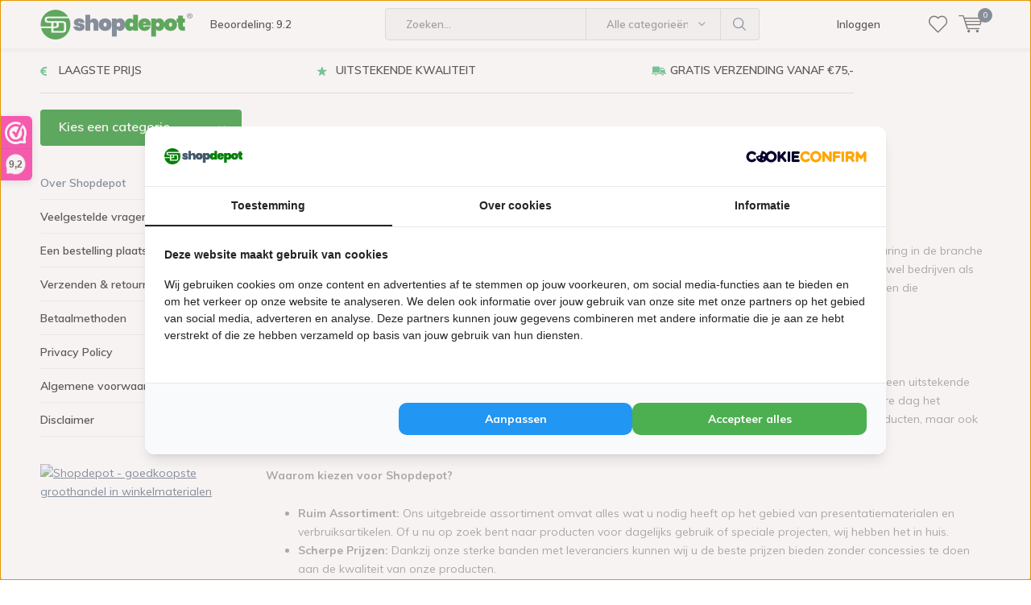

--- FILE ---
content_type: text/html;charset=utf-8
request_url: https://www.shopdepot.nl/service/about/
body_size: 21106
content:
<!doctype html>
<html lang="nl" class="menu-up   no-mobile ">
	<head>
            <meta charset="utf-8"/>
<!-- [START] 'blocks/head.rain' -->
<!--

  (c) 2008-2026 Lightspeed Netherlands B.V.
  http://www.lightspeedhq.com
  Generated: 25-01-2026 @ 04:30:59

-->
<link rel="canonical" href="https://www.shopdepot.nl/service/about/"/>
<link rel="alternate" href="https://www.shopdepot.nl/index.rss" type="application/rss+xml" title="Nieuwe producten"/>
<meta name="robots" content="noodp,noydir"/>
<meta name="google-site-verification" content="n-cN_eMmxYmHtvYFjUz0ztTMr5ONitzWG0qpzxy2jVo"/>
<meta property="og:url" content="https://www.shopdepot.nl/service/about/?source=facebook"/>
<meta property="og:site_name" content="Shopdepot"/>
<meta property="og:title" content="Shopdepot - goedkoopste groothandel in winkelmaterialen"/>
<meta property="og:description" content="Shopdepot is toonaangevend in haar scherpe prijzen en brede assortiment. U vindt hier onder andere winkelmandjes, prijstangen, scannerprofielen en nog veel meer."/>
<script>
(function(){function t(t,e,r){if("cookie"===t){var n=document.cookie.split(";");for(var o=0;o<n.length;o++){var i=n[o].split("=");if(i[0].trim()===e)return i[1]}}else if("localStorage"===t)return localStorage.getItem(e);else if("jsVariable"===t)return window[e];else console.warn("invalid uid source",t)}function e(e,r,n){var o=document.createElement("script");o.async=!0,o.src=r,e.insertBefore(o,n)}function r(r,n,o,i,a){var c,s=!1;try{var u=navigator.userAgent,f=/Version\/([0-9\._]+)(.*Mobile)?.*Safari.*/.exec(u);f&&parseFloat(f[1])>=16.4&&(c=t(o,i,""),s=!0)}catch(t){console.error(t)}var l=window[a]=window[a]||[];l.push({"gtm.start":(new Date).getTime(),event:"gtm.js"});var g=r+"/QlpMWFNNJmVu.js?tg="+n+(s?"&enableCK=true":"")+(c?"&mcookie="+encodeURIComponent(c):""),d=document.getElementsByTagName("script")[0];e(d.parentNode,g,d)}r('https://tagging.shopdepot.nl',"W6KZTRM","cookie","_taggingmk","dataLayer")})();
</script>
<script src="https://app.dmws.plus/shop-assets/123090/dmws-plus-loader.js?id=32b0c14f18d47b756105638adcfd7de5"></script>
<!--[if lt IE 9]>
<script src="https://cdn.webshopapp.com/assets/html5shiv.js?2025-02-20"></script>
<![endif]-->
<!-- [END] 'blocks/head.rain' -->
		<meta charset="utf-8">
		<meta http-equiv="x-ua-compatible" content="ie=edge">
		<title>Shopdepot - goedkoopste groothandel in winkelmaterialen - Shopdepot</title>
		<meta name="description" content="Shopdepot is toonaangevend in haar scherpe prijzen en brede assortiment. U vindt hier onder andere winkelmandjes, prijstangen, scannerprofielen en nog veel meer.">
		<meta name="keywords" content="Over, Shopdepot, winkelmaterialen, stoepborden, krijtstiften, winkelmandjes, kassarollen, menuhouders, folderhouders, prijstangen, prijsetiketten, Blitz, Meto, beurtbalkjes, scannerprofielen, kliklijsten, maataanduiding, loterijbox, kaartramen, cashb">
		<meta name="theme-color" content="#ffffff">
		<meta name="MobileOptimized" content="320">
		<meta name="HandheldFriendly" content="true">
		<meta name="viewport" content="width=device-width, initial-scale=1, initial-scale=1, minimum-scale=1, maximum-scale=1, user-scalable=no">
		<meta name="author" content="https://www.dmws.nl/">
		
		<link rel="preconnect" href="https://fonts.googleapis.com">
		<link rel="dns-prefetch" href="https://fonts.googleapis.com">
		<link rel="preconnect" href="https://ajax.googleapis.com">
		<link rel="dns-prefetch" href="https://ajax.googleapis.com">
		<link rel="preconnect" href="https://www.gstatic.com" crossorigin="anonymous">
		<link rel="dns-prefetch" href="https://www.gstatic.com" crossorigin="anonymous">
		<link rel="preconnect" href="//cdn.webshopapp.com/">
		<link rel="dns-prefetch" href="//cdn.webshopapp.com/">
	
		<link rel="preload" href="https://fonts.googleapis.com/css?family=Muli:300,400,500,600,700,800,900%7CMontserrat:300,400,500,600,700,800,900" as="style">
    <link rel="preload" href="https://cdn.webshopapp.com/shops/123090/themes/180564/assets/icomoon.woff" as="font" type="font/woff" crossorigin="anonymous">
    <link href="https://fonts.googleapis.com/css?family=Muli:300,400,500,600,700,800,900%7CMontserrat:300,400,500,600,700,800,900" rel="stylesheet" type="text/css">
  
  	<script>
      "use strict"
			function loadJS(src, onload) {
				var script = document.createElement('script')
				script.src = src
				script.onload = onload
				;(document.body || document.head).appendChild(script)
				script = null
			}
			(function () {
				var fontToLoad1 = "Muli",
					fontToLoad2 = "Montserrat"

				if (sessionStorage.font1 === fontToLoad1 && sessionStorage.font2 === fontToLoad2) {
					document.documentElement.className += " wf-active"
					return
				} else if ("fonts" in document) {
					var fontsToLoad = [document.fonts.load("300 1em 'Muli'"), document.fonts.load("400 1em 'Muli'"),
					document.fonts.load("500 1em 'Muli'"), document.fonts.load("600 1em 'Muli'"), document.fonts.load("700 1em 'Muli'"),
					document.fonts.load("800 1em 'Muli'"), document.fonts.load("900 1em 'Muli'"),
					document.fonts.load("300 1em 'Montserrat'"), document.fonts.load("400 1em 'Montserrat'"),
					document.fonts.load("500 1em 'Montserrat'"), document.fonts.load("600 1em 'Montserrat'"), document.fonts.load("700 1em 'Montserrat'"),
					document.fonts.load("800 1em 'Montserrat'"), document.fonts.load("900 1em 'Montserrat'")]
					Promise.all(fontsToLoad).then(function () {
						document.documentElement.className += " wf-active"
						try {
							sessionStorage.font1 = fontToLoad1
							sessionStorage.font2 = fontToLoad2
						} catch (e) { /* private safari */ }
					})
				} else {
					// use fallback
					loadJS('https://cdnjs.cloudflare.com/ajax/libs/fontfaceobserver/2.1.0/fontfaceobserver.js', function () {
						var fontsToLoad = []
						for (var i = 3; i <= 9; ++i) {
							fontsToLoad.push(new FontFaceObserver(fontToLoad1, { weight: i * 100 }).load())
							fontsToLoad.push(new FontFaceObserver(fontToLoad2, { weight: i * 100 }).load())
						}
						Promise.all(fontsToLoad).then(function () {
							document.documentElement.className += " wf-active"
							try {
								sessionStorage.font1 = fontToLoad1
								sessionStorage.font2 = fontToLoad2
							} catch (e) { /* private safari */ }
						});
					})
				}
			})();
    </script>
	
		<link rel="preload" href="https://cdn.webshopapp.com/shops/123090/themes/180564/assets/main-minified.css?20260122172013?1536" as="style">
		<link rel="preload" href="https://cdn.webshopapp.com/shops/123090/themes/180564/assets/settings.css?20260122172013" as="style">
		<link rel="stylesheet" async media="screen" href="https://cdn.webshopapp.com/shops/123090/themes/180564/assets/main-minified.css?20260122172013?1536">
		    <link rel="stylesheet" async href="https://cdn.webshopapp.com/shops/123090/themes/180564/assets/settings.css?20260122172013" />
    
		<link rel="preload" href="https://ajax.googleapis.com/ajax/libs/jquery/2.2.4/jquery.min.js" as="script">
		<link rel="preload" href="https://cdn.webshopapp.com/shops/123090/themes/180564/assets/custom.css?20260122172013" as="style">
		<link rel="preload" href="https://cdn.webshopapp.com/shops/123090/themes/180564/assets/cookie.js?20260122172013" as="script">
		<link rel="preload" href="https://cdn.webshopapp.com/shops/123090/themes/180564/assets/scripts.js?20260122172013" as="script">
		<link rel="preload" href="https://cdn.webshopapp.com/shops/123090/themes/180564/assets/fancybox.js?20260122172013" as="script">
		    				<link rel="preload" href="https://cdn.webshopapp.com/shops/123090/themes/180564/assets/dmws-gui.js?20260122172013" as="script">
		
		<script src="https://ajax.googleapis.com/ajax/libs/jquery/2.2.4/jquery.min.js"></script>
    
		<link rel="icon" type="image/x-icon" href="https://cdn.webshopapp.com/shops/123090/themes/180564/v/568382/assets/favicon.ico?20221011155951">
		<link rel="apple-touch-icon" href="https://cdn.webshopapp.com/shops/123090/themes/180564/v/568382/assets/favicon.ico?20221011155951">
		<meta property="og:title" content="Shopdepot - goedkoopste groothandel in winkelmaterialen">
		<meta property="og:type" content="website"> 
		<meta property="og:description" content="Shopdepot is toonaangevend in haar scherpe prijzen en brede assortiment. U vindt hier onder andere winkelmandjes, prijstangen, scannerprofielen en nog veel meer.">
		<meta property="og:site_name" content="Shopdepot">
		<meta property="og:url" content="https://www.shopdepot.nl/">
    			<meta property="og:image" content="https://cdn.webshopapp.com/shops/123090/themes/180564/v/567615/assets/banner-1.jpg?20221011155951">
        		<script type="application/ld+json">
			{
				"@context": "http://schema.org/",
				"@type": "Organization",
				"url": "https://www.shopdepot.nl/",
				"name": "Shopdepot",
				"legalName": "Shopdepot",
				"description": "Shopdepot is toonaangevend in haar scherpe prijzen en brede assortiment. U vindt hier onder andere winkelmandjes, prijstangen, scannerprofielen en nog veel meer.",
				"logo": "https://cdn.webshopapp.com/shops/123090/themes/180564/v/2474442/assets/logo.png?20241113204206",
				"image": "https://cdn.webshopapp.com/shops/123090/themes/180564/v/567615/assets/banner-1.jpg?20221011155951",
				"contactPoint": {
					"@type": "ContactPoint",
					"contactType": "Customer service",
					"telephone": "085-3034622"
				},
				"address": {
					"@type": "PostalAddress",
					"streetAddress": "",
					"addressLocality": "",
					"addressRegion": "",
					"postalCode": "",
					"addressCountry": ""
				}
			}
		</script>
    <meta name="msapplication-config" content="https://cdn.webshopapp.com/shops/123090/themes/180564/assets/browserconfig.xml?20260122172013">
<meta property="og:title" content="Shopdepot - goedkoopste groothandel in winkelmaterialen">
<meta property="og:type" content="website"> 
<meta property="og:description" content="Shopdepot is toonaangevend in haar scherpe prijzen en brede assortiment. U vindt hier onder andere winkelmandjes, prijstangen, scannerprofielen en nog veel meer.">
<meta property="og:site_name" content="Shopdepot">
<meta property="og:url" content="https://www.shopdepot.nl/">
<meta property="og:image" content="https://cdn.webshopapp.com/shops/123090/themes/180564/assets/first-image-1.jpg?20260122172013">
<meta name="twitter:title" content="Shopdepot - goedkoopste groothandel in winkelmaterialen">
<meta name="twitter:description" content="Shopdepot is toonaangevend in haar scherpe prijzen en brede assortiment. U vindt hier onder andere winkelmandjes, prijstangen, scannerprofielen en nog veel meer.">
<meta name="twitter:site" content="Shopdepot">
<meta name="twitter:card" content="https://cdn.webshopapp.com/shops/123090/themes/180564/v/2474442/assets/logo.png?20241113204206">
<meta name="twitter:image" content="https://cdn.webshopapp.com/shops/123090/themes/180564/assets/first-image-1.jpg?20260122172013">
<script type="application/ld+json">
  [
        {
      "@context": "http://schema.org/",
      "@type": "Organization",
      "url": "https://www.shopdepot.nl/",
      "name": "Shopdepot",
      "legalName": "Shopdepot",
      "description": "Shopdepot is toonaangevend in haar scherpe prijzen en brede assortiment. U vindt hier onder andere winkelmandjes, prijstangen, scannerprofielen en nog veel meer.",
      "logo": "https://cdn.webshopapp.com/shops/123090/themes/180564/v/2474442/assets/logo.png?20241113204206",
      "image": "https://cdn.webshopapp.com/shops/123090/themes/180564/assets/first-image-1.jpg?20260122172013",
      "contactPoint": {
        "@type": "ContactPoint",
        "contactType": "Customer service",
        "telephone": "085-3034622"
      },
      "address": {
        "@type": "PostalAddress",
        "streetAddress": "Biezenveen 2",
        "addressLocality": "Nederland",
        "postalCode": "4823HN Breda",
        "addressCountry": "NL"
      }
      ,
      "aggregateRating": {
          "@type": "AggregateRating",
          "bestRating": "10",
          "worstRating": "1",
          "ratingValue": "9.2",
          "reviewCount": "1646",
          "url":"https://www.webwinkelkeur.nl/webshop/Shopdepot_11966"
      }
            
    },
    { 
      "@context": "http://schema.org", 
      "@type": "WebSite", 
      "url": "https://www.shopdepot.nl/", 
      "name": "Shopdepot",
      "description": "Shopdepot is toonaangevend in haar scherpe prijzen en brede assortiment. U vindt hier onder andere winkelmandjes, prijstangen, scannerprofielen en nog veel meer.",
      "author": [
        {
          "@type": "Organization",
          "url": "https://www.dmws.nl/",
          "name": "DMWS B.V.",
          "address": {
            "@type": "PostalAddress",
            "streetAddress": "Klokgebouw 195 (Strijp-S)",
            "addressLocality": "Eindhoven",
            "addressRegion": "NB",
            "postalCode": "5617 AB",
            "addressCountry": "NL"
          }
        }
      ]
    }
  ]
</script>	</head>
	<body>
    <ul class="hidden-data hidden"><li>123090</li><li>180564</li><li>ja</li><li>nl</li><li>live</li><li>info//shopdepot/nl</li><li>https://www.shopdepot.nl/</li></ul><div id="root"><header id="top"><p id="logo" asd><a href="https://www.shopdepot.nl/" accesskey="h"><img class="desktop-only" src="https://cdn.webshopapp.com/shops/123090/themes/180564/v/2474442/assets/logo.png?20241113204206" alt="Shopdepot" width="190" height="60"><img class="desktop-hide" src="https://cdn.webshopapp.com/shops/123090/themes/180564/v/2474443/assets/logo-mobile.png?20250214160015" alt="Shopdepot" width="190" height="60"></a></p><nav id="skip"><ul><li><a href="#nav" accesskey="n">Skip to navigation (n)</a></li><li><a href="#content" accesskey="c">Skip to content (c)</a></li><li><a href="#footer" accesskey="f">Skip to footer (f)</a></li></ul></nav><nav id="nav"><ul><li><a accesskey="1" href="https://www.webwinkelkeur.nl/webshop/Shopdepot_11966">Beoordeling: 9.2</a><em>(1)</em></li><li><a accesskey="2" href=""></a><em>(2)</em></li></ul><form action="https://www.shopdepot.nl/search/" method="post" id="formSearch" class="untouched"><h5>Zoeken</h5><p><label for="q">Zoeken...</label><input type="search" id="q" name="q" value="" placeholder="Zoeken..." autocomplete="off"></p><p class="desktop-only"><label for="sb" class="hidden">Alle categorieën</label><select id="sb" name="sb" onchange="cat();"><option value="https://www.shopdepot.nl/search/">Alle categorieën</option><option value="https://www.shopdepot.nl/prijzen-en-coderen/" class="cat-3871262">Prijzen en coderen</option><option value="https://www.shopdepot.nl/kassarollen/" class="cat-3056522">Kassarollen</option><option value="https://www.shopdepot.nl/schapindeling/" class="cat-3871259">Schapindeling</option><option value="https://www.shopdepot.nl/winkelaccessoires/" class="cat-3871265">Winkelaccessoires</option><option value="https://www.shopdepot.nl/sign-display/" class="cat-3871271">Sign &amp; display</option><option value="https://www.shopdepot.nl/volgnummersysteem/" class="cat-3853028">Volgnummersysteem</option><option value="https://www.shopdepot.nl/verpakkingsmaterialen/" class="cat-12183626">Verpakkingsmaterialen</option><option value="https://www.shopdepot.nl/branche/" class="cat-13244063">Branche</option></select></p><p><button type="submit" title="Zoeken" disabled="disabled">Zoeken</button></p><ul class="list-cart"></ul><div class="tags desktop-hide"><h5>Tags</h5><ul class="list-tags"><li><a href="https://www.shopdepot.nl/tags/26x16/">26x16 <span>(30)</span></a></li><li><a href="https://www.shopdepot.nl/tags/29x28/">29x28 <span>(1)</span></a></li><li><a href="https://www.shopdepot.nl/tags/digitaal-volgnummersysteem/">Digitaal volgnummersysteem <span>(1)</span></a></li><li><a href="https://www.shopdepot.nl/tags/l-standaard-a4/">L-standaard A4 <span>(9)</span></a></li><li><a href="https://www.shopdepot.nl/tags/t-standaard-a4/">T-standaard a4 <span>(3)</span></a></li><li><a href="https://www.shopdepot.nl/tags/volgnummersysteem/">Volgnummersysteem <span>(1)</span></a></li><li><a href="https://www.shopdepot.nl/tags/a3/">a3 <span>(12)</span></a></li><li><a href="https://www.shopdepot.nl/tags/a7/">a7 <span>(6)</span></a></li><li><a href="https://www.shopdepot.nl/tags/a8/">a8 <span>(3)</span></a></li><li><a href="https://www.shopdepot.nl/tags/aanschiettang/">aanschiettang <span>(2)</span></a></li><li><a href="https://www.shopdepot.nl/tags/aanschiettang-complete-set/">aanschiettang complete set <span>(2)</span></a></li><li><a href="https://www.shopdepot.nl/tags/blitz/">blitz <span>(31)</span></a></li><li><a href="https://www.shopdepot.nl/tags/digitale-dispenser-volgnummersysteem/">digitale dispenser volgnummersysteem <span>(1)</span></a></li><li><a href="https://www.shopdepot.nl/tags/eagle-626/">eagle 626 <span>(1)</span></a></li><li><a href="https://www.shopdepot.nl/tags/etiketten/">etiketten <span>(30)</span></a></li><li><a href="https://www.shopdepot.nl/tags/fluor-geel/">fluor geel <span>(15)</span></a></li><li><a href="https://www.shopdepot.nl/tags/fluor-oranje/">fluor oranje <span>(15)</span></a></li><li><a href="https://www.shopdepot.nl/tags/grote-afprijsetiketten/">grote afprijsetiketten <span>(1)</span></a></li><li><a href="https://www.shopdepot.nl/tags/inkt/">inkt <span>(5)</span></a></li><li><a href="https://www.shopdepot.nl/tags/l-standaard/">l standaard <span>(27)</span></a></li><li><a href="https://www.shopdepot.nl/tags/l-standaard-a5/">l-standaard a5 <span>(3)</span></a></li><li><a href="https://www.shopdepot.nl/tags/link-test/">link-test <span>(3)</span></a></li><li><a href="https://www.shopdepot.nl/tags/meto/">meto <span>(8)</span></a></li><li><a href="https://www.shopdepot.nl/tags/meto-626/">meto 626 <span>(1)</span></a></li><li><a href="https://www.shopdepot.nl/tags/meto-eagle/">meto eagle <span>(2)</span></a></li><li><a href="https://www.shopdepot.nl/tags/meto-etiketten/">meto etiketten <span>(7)</span></a></li><li><a href="https://www.shopdepot.nl/tags/prijsetiketten/">prijsetiketten <span>(30)</span></a></li><li><a href="https://www.shopdepot.nl/tags/prijstang/">prijstang <span>(2)</span></a></li><li><a href="https://www.shopdepot.nl/tags/prijstang-meto/">prijstang meto <span>(3)</span></a></li><li><a href="https://www.shopdepot.nl/tags/riddersporen/">riddersporen <span>(2)</span></a></li><li><a href="https://www.shopdepot.nl/tags/stickers/">stickers <span>(30)</span></a></li><li><a href="https://www.shopdepot.nl/tags/t-standaard/">t-standaard <span>(9)</span></a></li><li><a href="https://www.shopdepot.nl/tags/tenminste-houdbaar-tot/">tenminste houdbaar tot <span>(2)</span></a></li><li><a href="https://www.shopdepot.nl/tags/textielpins/">textielpins <span>(2)</span></a></li><li><a href="https://www.shopdepot.nl/tags/textieltang/">textieltang <span>(2)</span></a></li><li><a href="https://www.shopdepot.nl/tags/tht-etiketten/">tht etiketten <span>(2)</span></a></li><li><a href="https://www.shopdepot.nl/tags/van-voor/">van/voor <span>(18)</span></a></li><li><a href="https://www.shopdepot.nl/tags/volgnummersysteem-digitaal/">volgnummersysteem digitaal <span>(1)</span></a></li><li><a href="https://www.shopdepot.nl/tags/wand-folderhouder-a4/">wand folderhouder A4 <span>(4)</span></a></li><li><a href="https://www.shopdepot.nl/tags/wandfolderhouder/">wandfolderhouder <span>(4)</span></a></li></ul></div></form><ul><li class="search"><a accesskey="5" href="./"><i class="icon-zoom"></i><span>Zoeken</span></a><em>(5)</em></li><!--<li class="compare mobile-only"><a accesskey="5" href="./"><i class="icon-chart"></i><span>vergelijk</span></a><em>(5)</em></li>--><li class="user"><a accesskey="6" href="https://www.shopdepot.nl/account/login/"><i class="icon-user-outline"></i> 
          Inloggen
        </a><em>(6)</em><div><div class="double"><form method="post" id="formLogin" action="https://www.shopdepot.nl/account/loginPost/?return=https://www.shopdepot.nl/service/about/"><h5>Inloggen</h5><p><label for="formLoginEmail">E-mailadres</label><input type="email" id="formLoginEmail" name="email" placeholder="E-mailadres" autocomplete='email' required></p><p><label for="formLoginPassword">Wachtwoord</label><input type="password" id="formLoginPassword" name="password" placeholder="Wachtwoord" autocomplete="current-password" required><a href="https://www.shopdepot.nl/account/password/">Wachtwoord vergeten?</a></p><p><input type="hidden" name="key" value="f758a5c4d7c58278de084090d5c1be3a" /><input type="hidden" name="type" value="login" /><button type="submit" onclick="$('#formLogin').submit(); return false;">Inloggen</button></p></form><div><h5>Nieuwe klant?</h5><ul class="list-checks"><li>Al je orders en retouren op één plek</li><li>Het bestelproces gaat nog sneller</li><li>Je winkelwagen is altijd en overal opgeslagen</li></ul><p class="link-btn"><a class="a" href="https://www.shopdepot.nl/account/register/">Account aanmaken</a></p></div></div></div></li><li class="menu"><a accesskey="7" href="./"><i class="icon-menu"></i>
          Menu
        </a><em>(7)</em></li><li class="favorites br"><a accesskey="8" href="https://www.shopdepot.nl/account/wishlist/"><i class="icon-heart-outline"></i><span>wishlist</span></a></li><li class="cart"><a accesskey="9" href="./"><i class="icon-cart"></i><span>Winkelwagen</span><span class="qty">0</span></a><em>(9)</em><div><h5>Mijn winkelwagen</h5><ul class="list-cart"><li><a href="https://www.shopdepot.nl/session/back/"><span class="img"><img src="https://cdn.webshopapp.com/shops/123090/themes/180564/assets/empty-cart.svg?20260122172013" alt="Empty cart" width="43" height="46"></span><span class="title">Geen producten gevonden...</span><span class="desc">Er zitten geen producten in uw winkelwagen. Misschien is het artikel dat u had gekozen uitverkocht.</span></a></li></ul></div></li></ul><div class="nav-main"><ul><li><a>Menu</a><ul><li><a href="https://www.shopdepot.nl/prijzen-en-coderen/">
              Prijzen en coderen</a><ul><li class="strong"><a href="https://www.shopdepot.nl/prijzen-en-coderen/">Prijzen en coderen</a></li><li><a href="https://www.shopdepot.nl/prijzen-en-coderen/prijstangen/">Prijstangen</a><ul><li class="strong"><a href="https://www.shopdepot.nl/prijzen-en-coderen/prijstangen/">Prijstangen</a></li><li><a href="https://www.shopdepot.nl/prijzen-en-coderen/prijstangen/startpakket-prijzen-coderen/">Startpakket prijzen/coderen</a></li><li><a href="https://www.shopdepot.nl/prijzen-en-coderen/prijstangen/contact-prijstangen-en-codeertangen/">Contact Prijstangen en Codeertangen</a></li><li><a href="https://www.shopdepot.nl/prijzen-en-coderen/prijstangen/blitz-prijstangen/">Blitz prijstangen</a></li><li><a href="https://www.shopdepot.nl/prijzen-en-coderen/prijstangen/meto-prijstang/">METO Prijstang</a></li><li><a href="https://www.shopdepot.nl/prijzen-en-coderen/prijstangen/kendo/">Kendo</a></li><li><a href="https://www.shopdepot.nl/prijzen-en-coderen/prijstangen/uno-prijstangen/">Uno Prijstangen</a></li><li><a href="https://www.shopdepot.nl/prijzen-en-coderen/prijstangen/inktrol-voor-prijstangen/">Inktrol voor prijstangen</a></li><li><a href="https://www.shopdepot.nl/prijzen-en-coderen/prijstangen/open-prijstangen-12480786/">Open Prijstangen</a></li></ul></li><li><a href="https://www.shopdepot.nl/prijzen-en-coderen/prijsetiketten/">Prijsetiketten</a><ul><li class="strong"><a href="https://www.shopdepot.nl/prijzen-en-coderen/prijsetiketten/">Prijsetiketten</a></li><li><a href="https://www.shopdepot.nl/prijzen-en-coderen/prijsetiketten/blitz/">BLITZ</a></li><li><a href="https://www.shopdepot.nl/prijzen-en-coderen/prijsetiketten/contact-etiketten/">Contact etiketten</a></li><li><a href="https://www.shopdepot.nl/prijzen-en-coderen/prijsetiketten/meto-prijsetiketten/">METO prijsetiketten</a></li><li><a href="https://www.shopdepot.nl/prijzen-en-coderen/prijsetiketten/sato/">SATO</a></li><li><a href="https://www.shopdepot.nl/prijzen-en-coderen/prijsetiketten/bedrukte-prijsetiketten/">Bedrukte prijsetiketten</a></li><li><a href="https://www.shopdepot.nl/prijzen-en-coderen/prijsetiketten/uno-prijsetiketten/">Uno prijsetiketten</a></li><li><a href="https://www.shopdepot.nl/prijzen-en-coderen/prijsetiketten/avery-prijsetiketten/">Avery prijsetiketten</a></li><li><a href="https://www.shopdepot.nl/prijzen-en-coderen/prijsetiketten/printex-prijsetiketten/">Printex prijsetiketten</a></li><li><a href="https://www.shopdepot.nl/prijzen-en-coderen/prijsetiketten/prijsetiketten-universeel/">Prijsetiketten Universeel</a></li></ul></li><li><a href="https://www.shopdepot.nl/prijzen-en-coderen/codeertangen/">Codeertangen</a></li><li><a href="https://www.shopdepot.nl/prijzen-en-coderen/prijsstickers/">Prijsstickers</a></li><li><a href="https://www.shopdepot.nl/prijzen-en-coderen/prijskaarten/">Prijskaarten</a></li><li><a href="https://www.shopdepot.nl/prijzen-en-coderen/etiketten/">Etiketten</a></li><li><a href="https://www.shopdepot.nl/prijzen-en-coderen/textieltangen-en-riddersporen/">Textieltangen en Riddersporen</a><ul><li class="strong"><a href="https://www.shopdepot.nl/prijzen-en-coderen/textieltangen-en-riddersporen/">Textieltangen en Riddersporen</a></li><li><a href="https://www.shopdepot.nl/prijzen-en-coderen/textieltangen-en-riddersporen/hangetiketten-voor-textielbeprijzing/">Hangetiketten voor textielbeprijzing</a></li></ul></li><li><a href="https://www.shopdepot.nl/prijzen-en-coderen/haccp-voedsel-etiketten/">HACCP Voedsel etiketten</a></li></ul></li><li><a href="https://www.shopdepot.nl/kassarollen/">
              Kassarollen</a><ul><li class="strong"><a href="https://www.shopdepot.nl/kassarollen/">Kassarollen</a></li><li><a href="https://www.shopdepot.nl/kassarollen/thermorollen/">Thermorollen</a></li><li><a href="https://www.shopdepot.nl/kassarollen/duplorollen/">Duplorollen</a></li><li><a href="https://www.shopdepot.nl/kassarollen/houtvrije-kassarollen/">Houtvrije kassarollen</a></li><li><a href="https://www.shopdepot.nl/kassarollen/gekleurde-kassarollen/">Gekleurde kassarollen</a></li><li><a href="https://www.shopdepot.nl/kassarollen/bedrukte-kassarollen/">Bedrukte kassarollen</a></li><li><a href="https://www.shopdepot.nl/kassarollen/inktlinten-kassa/">Inktlinten kassa</a></li></ul></li><li><a href="https://www.shopdepot.nl/schapindeling/">
              Schapindeling</a><ul><li class="strong"><a href="https://www.shopdepot.nl/schapindeling/">Schapindeling</a></li><li><a href="https://www.shopdepot.nl/schapindeling/scannerprofielen/">Scannerprofielen</a><ul><li class="strong"><a href="https://www.shopdepot.nl/schapindeling/scannerprofielen/">Scannerprofielen</a></li><li><a href="https://www.shopdepot.nl/schapindeling/scannerprofielen/scannerprofielen-plakstrips/">Scannerprofielen plakstrips</a></li><li><a href="https://www.shopdepot.nl/schapindeling/scannerprofielen/voor-glas-en-houtschappen/">Voor glas- en houtschappen</a></li><li><a href="https://www.shopdepot.nl/schapindeling/scannerprofielen/klemmen-of-klikken-op-metaalschappen/">Klemmen of Klikken op metaalschappen</a></li><li><a href="https://www.shopdepot.nl/schapindeling/scannerprofielen/magnetische-scannerprofielen/">Magnetische scannerprofielen </a></li><li><a href="https://www.shopdepot.nl/schapindeling/scannerprofielen/voor-draadmanden/">Voor draadmanden</a></li><li><a href="https://www.shopdepot.nl/schapindeling/scannerprofielen/voor-perfowandhaken/">Voor perfowandhaken</a></li><li><a href="https://www.shopdepot.nl/schapindeling/scannerprofielen/accessoires/">Accessoires</a></li></ul></li><li><a href="https://www.shopdepot.nl/schapindeling/schapstoppers/">Schapstoppers</a><ul><li class="strong"><a href="https://www.shopdepot.nl/schapindeling/schapstoppers/">Schapstoppers</a></li><li><a href="https://www.shopdepot.nl/schapindeling/schapstoppers/frameschapstoppers/">Frameschapstoppers</a></li><li><a href="https://www.shopdepot.nl/schapindeling/schapstoppers/bannerhouders/">Bannerhouders</a></li><li><a href="https://www.shopdepot.nl/schapindeling/schapstoppers/wobblers/">Wobblers</a></li><li><a href="https://www.shopdepot.nl/schapindeling/schapstoppers/schapstoppers-voor-bevestiging-aan-buizen/">Schapstoppers voor bevestiging aan buizen</a></li><li><a href="https://www.shopdepot.nl/schapindeling/schapstoppers/schapstoppers-voor-scannerprofielen/">Schapstoppers voor scannerprofielen</a></li><li><a href="https://www.shopdepot.nl/schapindeling/schapstoppers/schapstoppers-om-te-klemmen/">Schapstoppers om te klemmen</a></li><li><a href="https://www.shopdepot.nl/schapindeling/schapstoppers/schapstoppers-om-te-plakken/">Schapstoppers om te plakken</a></li></ul></li><li><a href="https://www.shopdepot.nl/schapindeling/perfowanden/">Perfowanden</a><ul><li class="strong"><a href="https://www.shopdepot.nl/schapindeling/perfowanden/">Perfowanden</a></li><li><a href="https://www.shopdepot.nl/schapindeling/perfowanden/perfowand-displays/">Perfowand displays</a></li><li><a href="https://www.shopdepot.nl/schapindeling/perfowanden/perfowandhaken/">Perfowandhaken</a></li><li><a href="https://www.shopdepot.nl/schapindeling/perfowanden/perfowand-accessoires/">Perfowand accessoires</a></li></ul></li><li><a href="https://www.shopdepot.nl/schapindeling/vakverdeelsysteem-i/">Vakverdeelsysteem I</a><ul><li class="strong"><a href="https://www.shopdepot.nl/schapindeling/vakverdeelsysteem-i/">Vakverdeelsysteem I</a></li><li><a href="https://www.shopdepot.nl/schapindeling/vakverdeelsysteem-i/scannerprofielen/">Scannerprofielen</a></li><li><a href="https://www.shopdepot.nl/schapindeling/vakverdeelsysteem-i/vakverdeelprofielen/">Vakverdeelprofielen</a></li><li><a href="https://www.shopdepot.nl/schapindeling/vakverdeelsysteem-i/reclameranden/">Reclameranden</a></li><li><a href="https://www.shopdepot.nl/schapindeling/vakverdeelsysteem-i/vakverdelers/">Vakverdelers</a></li><li><a href="https://www.shopdepot.nl/schapindeling/vakverdeelsysteem-i/artikelschuivers/">Artikelschuivers</a></li><li><a href="https://www.shopdepot.nl/schapindeling/vakverdeelsysteem-i/accessoires/">Accessoires</a></li></ul></li><li><a href="https://www.shopdepot.nl/schapindeling/stortmanden/">Stortmanden</a></li><li><a href="https://www.shopdepot.nl/schapindeling/bakkersmanden/">Bakkersmanden</a></li><li><a href="https://www.shopdepot.nl/schapindeling/schapverdelers/">Schapverdelers </a></li><li><a href="https://www.shopdepot.nl/schapindeling/prijshoezen/">Prijshoezen</a></li><li><a href="https://www.shopdepot.nl/schapindeling/artikelschuivers-pushers/">Artikelschuivers / pushers</a></li></ul></li><li><a href="https://www.shopdepot.nl/winkelaccessoires/">
              Winkelaccessoires</a><ul><li class="strong"><a href="https://www.shopdepot.nl/winkelaccessoires/">Winkelaccessoires</a></li><li><a href="https://www.shopdepot.nl/winkelaccessoires/winkelmandjes/">Winkelmandjes</a><ul><li class="strong"><a href="https://www.shopdepot.nl/winkelaccessoires/winkelmandjes/">Winkelmandjes</a></li><li><a href="https://www.shopdepot.nl/winkelaccessoires/winkelmandjes/bedrukte-winkelmandjes/">Bedrukte Winkelmandjes </a></li></ul></li><li><a href="https://www.shopdepot.nl/winkelaccessoires/loterijboxen/">Loterijboxen</a></li><li><a href="https://www.shopdepot.nl/winkelaccessoires/beurtbalkjes/">Beurtbalkjes</a></li><li><a href="https://www.shopdepot.nl/winkelaccessoires/cashboxen/">Cashboxen</a></li><li><a href="https://www.shopdepot.nl/winkelaccessoires/geldkistjes/">Geldkistjes</a></li><li><a href="https://www.shopdepot.nl/winkelaccessoires/opstapjes/">Opstapjes</a></li><li><a href="https://www.shopdepot.nl/winkelaccessoires/confectieklemmen/">Confectieklemmen</a></li><li><a href="https://www.shopdepot.nl/winkelaccessoires/draagtassen/">Draagtassen</a></li></ul></li><li><a href="https://www.shopdepot.nl/sign-display/">
              Sign &amp; display</a><ul><li class="strong"><a href="https://www.shopdepot.nl/sign-display/">Sign &amp; display</a></li><li><a href="https://www.shopdepot.nl/sign-display/buitenreclame-stoepborden/">Buitenreclame: stoepborden</a><ul><li class="strong"><a href="https://www.shopdepot.nl/sign-display/buitenreclame-stoepborden/">Buitenreclame: stoepborden</a></li><li><a href="https://www.shopdepot.nl/sign-display/buitenreclame-stoepborden/stoepborden/">Stoepborden</a></li><li><a href="https://www.shopdepot.nl/sign-display/buitenreclame-stoepborden/krijtstoepborden/">Krijtstoepborden</a></li><li><a href="https://www.shopdepot.nl/sign-display/buitenreclame-stoepborden/accessoires/">Accessoires</a></li></ul></li><li><a href="https://www.shopdepot.nl/sign-display/product-presentatie/">Product Presentatie</a></li><li><a href="https://www.shopdepot.nl/sign-display/folderhouders/">Folderhouders</a><ul><li class="strong"><a href="https://www.shopdepot.nl/sign-display/folderhouders/">Folderhouders</a></li><li><a href="https://www.shopdepot.nl/sign-display/folderhouders/folderhouders-1-vaks/">Folderhouders 1-vaks</a></li><li><a href="https://www.shopdepot.nl/sign-display/folderhouders/folderhouders-meervaks/">Folderhouders meervaks</a></li><li><a href="https://www.shopdepot.nl/sign-display/folderhouders/draaibare-folderstandaards/">Draaibare folderstandaards</a></li><li><a href="https://www.shopdepot.nl/sign-display/folderhouders/folderhouders-aan-het-schap/">Folderhouders aan het schap</a></li><li><a href="https://www.shopdepot.nl/sign-display/folderhouders/accessoires/">Accessoires</a></li><li><a href="https://www.shopdepot.nl/sign-display/folderhouders/wand-folderhouders/">Wand folderhouders</a></li></ul></li><li><a href="https://www.shopdepot.nl/sign-display/kaartramen/">Kaartramen</a><ul><li class="strong"><a href="https://www.shopdepot.nl/sign-display/kaartramen/">Kaartramen</a></li><li><a href="https://www.shopdepot.nl/sign-display/kaartramen/kaartramen-kunststof/">Kaartramen kunststof</a><ul><li class="strong"><a href="https://www.shopdepot.nl/sign-display/kaartramen/kaartramen-kunststof/">Kaartramen kunststof</a></li><li><a href="https://www.shopdepot.nl/sign-display/kaartramen/kaartramen-kunststof/kaartramen/">Kaartramen</a></li><li><a href="https://www.shopdepot.nl/sign-display/kaartramen/kaartramen-kunststof/accessoires/">Accessoires</a></li></ul></li><li><a href="https://www.shopdepot.nl/sign-display/kaartramen/houten-kaartramen/">Houten kaartramen</a><ul><li class="strong"><a href="https://www.shopdepot.nl/sign-display/kaartramen/houten-kaartramen/">Houten kaartramen</a></li><li><a href="https://www.shopdepot.nl/sign-display/kaartramen/houten-kaartramen/kaartramen/">Kaartramen</a></li><li><a href="https://www.shopdepot.nl/sign-display/kaartramen/houten-kaartramen/accessoires/">Accessoires</a></li></ul></li><li><a href="https://www.shopdepot.nl/sign-display/kaartramen/kaartraamsets/">Kaartraamsets</a></li></ul></li><li><a href="https://www.shopdepot.nl/sign-display/krijtstiften/">Krijtstiften</a></li><li><a href="https://www.shopdepot.nl/sign-display/menuhouders/">Menuhouders</a></li><li><a href="https://www.shopdepot.nl/sign-display/folderstandaards/">Folderstandaards</a></li><li><a href="https://www.shopdepot.nl/sign-display/tafelstandaards/">Tafelstandaards</a></li><li><a href="https://www.shopdepot.nl/sign-display/kliklijsten/">Kliklijsten</a></li><li><a href="https://www.shopdepot.nl/sign-display/maataanduiding-kleding/">Maataanduiding kleding</a></li><li><a href="https://www.shopdepot.nl/sign-display/menu-krijtborden/">Menu krijtborden</a></li><li><a href="https://www.shopdepot.nl/sign-display/wandborden/">Wandborden</a></li><li><a href="https://www.shopdepot.nl/sign-display/kaartprinters/">Kaartprinters</a><ul><li class="strong"><a href="https://www.shopdepot.nl/sign-display/kaartprinters/">Kaartprinters</a></li><li><a href="https://www.shopdepot.nl/sign-display/kaartprinters/kaartprinter-accessoires/">Kaartprinter accessoires</a></li><li><a href="https://www.shopdepot.nl/sign-display/kaartprinters/kaarten-tbv-kaartprinters/">Kaarten t.b.v. kaartprinters</a></li><li><a href="https://www.shopdepot.nl/sign-display/kaartprinters/linten-kaartprinters/">Linten Kaartprinters</a></li><li><a href="https://www.shopdepot.nl/sign-display/kaartprinters/reinigingsartikelen-voor-kaartprinters/">Reinigingsartikelen voor kaartprinters</a></li><li><a href="https://www.shopdepot.nl/sign-display/kaartprinters/inktlinten-kaartprinters/">Inktlinten Kaartprinters</a></li></ul></li><li><a href="https://www.shopdepot.nl/sign-display/vloerstandaards/">Vloerstandaards</a><ul><li class="strong"><a href="https://www.shopdepot.nl/sign-display/vloerstandaards/">Vloerstandaards</a></li><li><a href="https://www.shopdepot.nl/sign-display/vloerstandaards/palletstandaards/">Palletstandaards</a></li></ul></li><li><a href="https://www.shopdepot.nl/sign-display/health-safety/">Health &amp; Safety</a></li><li><a href="https://www.shopdepot.nl/sign-display/digitale-displays/">Digitale Displays</a></li><li><a href="https://www.shopdepot.nl/sign-display/verlichte-displays/">Verlichte Displays</a></li></ul></li><li><a href="https://www.shopdepot.nl/volgnummersysteem/">
              Volgnummersysteem</a></li><li><a href="https://www.shopdepot.nl/verpakkingsmaterialen/">
              Verpakkingsmaterialen</a><ul><li class="strong"><a href="https://www.shopdepot.nl/verpakkingsmaterialen/">Verpakkingsmaterialen</a></li><li><a href="https://www.shopdepot.nl/verpakkingsmaterialen/zakken/">Zakken</a><ul><li class="strong"><a href="https://www.shopdepot.nl/verpakkingsmaterialen/zakken/">Zakken</a></li><li><a href="https://www.shopdepot.nl/verpakkingsmaterialen/zakken/aardappelzakken/">Aardappelzakken</a></li><li><a href="https://www.shopdepot.nl/verpakkingsmaterialen/zakken/afvalzakken/">Afvalzakken</a></li><li><a href="https://www.shopdepot.nl/verpakkingsmaterialen/zakken/broodzakken/">Broodzakken</a></li><li><a href="https://www.shopdepot.nl/verpakkingsmaterialen/zakken/cadeau-fournituren-zakjes/">Cadeau &amp; Fournituren zakjes</a></li><li><a href="https://www.shopdepot.nl/verpakkingsmaterialen/zakken/frietzakken/">Frietzakken</a></li><li><a href="https://www.shopdepot.nl/verpakkingsmaterialen/zakken/gevoerde-zakken/">Gevoerde zakken</a></li><li><a href="https://www.shopdepot.nl/verpakkingsmaterialen/zakken/gripzakken/">Gripzakken</a></li><li><a href="https://www.shopdepot.nl/verpakkingsmaterialen/zakken/hdpe-zijvouw-zakken/">HDPE zijvouw zakken</a></li><li><a href="https://www.shopdepot.nl/verpakkingsmaterialen/zakken/headerbags/">Headerbags</a></li><li><a href="https://www.shopdepot.nl/verpakkingsmaterialen/zakken/jute-zakjes/">Jute zakjes</a></li><li><a href="https://www.shopdepot.nl/verpakkingsmaterialen/zakken/kratzakken/">Kratzakken</a></li><li><a href="https://www.shopdepot.nl/verpakkingsmaterialen/zakken/ldpe-vlakke-zakken/">LDPE vlakke zakken</a></li><li><a href="https://www.shopdepot.nl/verpakkingsmaterialen/zakken/ldpe-zijvouw-zakken/">LDPE Zijvouw zakken</a></li><li><a href="https://www.shopdepot.nl/verpakkingsmaterialen/zakken/opp-blokbodemzakken/">OPP blokbodemzakken</a></li><li><a href="https://www.shopdepot.nl/verpakkingsmaterialen/zakken/opp-diamantzakken/">OPP diamantzakken</a></li><li><a href="https://www.shopdepot.nl/verpakkingsmaterialen/zakken/opp-kruisbodemzakken/">OPP kruisbodemzakken</a></li><li><a href="https://www.shopdepot.nl/verpakkingsmaterialen/zakken/opp-vlakke-zakken/">OPP vlakke zakken</a></li><li><a href="https://www.shopdepot.nl/verpakkingsmaterialen/zakken/opp-zijvouwzakken/">OPP zijvouwzakken</a></li><li><a href="https://www.shopdepot.nl/verpakkingsmaterialen/zakken/papieren-ersatz-vetvrij-zakken/">Papieren (ersatz vetvrij) zakken</a></li><li><a href="https://www.shopdepot.nl/verpakkingsmaterialen/zakken/papieren-blokbodemzakken/">Papieren blokbodemzakken</a></li><li><a href="https://www.shopdepot.nl/verpakkingsmaterialen/zakken/papieren-fruitzakken/">Papieren fruitzakken</a></li><li><a href="https://www.shopdepot.nl/verpakkingsmaterialen/zakken/papieren-kraft-inpakzakken/">Papieren kraft inpakzakken</a></li><li><a href="https://www.shopdepot.nl/verpakkingsmaterialen/zakken/papieren-oliebollenzakken/">Papieren oliebollenzakken</a></li><li><a href="https://www.shopdepot.nl/verpakkingsmaterialen/zakken/pp-anti-condens-zakken/">PP anti-condens zakken</a></li><li><a href="https://www.shopdepot.nl/verpakkingsmaterialen/zakken/pp-microperforatie-zakken/">PP microperforatie zakken</a></li><li><a href="https://www.shopdepot.nl/verpakkingsmaterialen/zakken/puntzakken/">Puntzakken</a></li><li><a href="https://www.shopdepot.nl/verpakkingsmaterialen/zakken/stazakken/">Stazakken</a></li><li><a href="https://www.shopdepot.nl/verpakkingsmaterialen/zakken/vacuuem-zakken/">Vacuüm zakken</a></li><li><a href="https://www.shopdepot.nl/verpakkingsmaterialen/zakken/vleeswarenzakjes/">Vleeswarenzakjes</a></li><li><a href="https://www.shopdepot.nl/verpakkingsmaterialen/zakken/zakken-sluiters/">Zakken sluiters</a></li></ul></li><li><a href="https://www.shopdepot.nl/verpakkingsmaterialen/bakken/">Bakken</a><ul><li class="strong"><a href="https://www.shopdepot.nl/verpakkingsmaterialen/bakken/">Bakken</a></li><li><a href="https://www.shopdepot.nl/verpakkingsmaterialen/bakken/aluminium-bakken/">Aluminium bakken</a></li><li><a href="https://www.shopdepot.nl/verpakkingsmaterialen/bakken/amusebakjes/">Amusebakjes</a></li><li><a href="https://www.shopdepot.nl/verpakkingsmaterialen/bakken/bami-bakken-kilo-bakken/">Bami bakken / Kilo bakken</a></li><li><a href="https://www.shopdepot.nl/verpakkingsmaterialen/bakken/bio-salade-bowls/">Bio salade bowls</a></li><li><a href="https://www.shopdepot.nl/verpakkingsmaterialen/bakken/gastronormbakken/">Gastronormbakken</a></li><li><a href="https://www.shopdepot.nl/verpakkingsmaterialen/bakken/fruitbakjes/">Fruitbakjes</a></li><li><a href="https://www.shopdepot.nl/verpakkingsmaterialen/bakken/maaltijdbakken/">Maaltijdbakken</a></li><li><a href="https://www.shopdepot.nl/verpakkingsmaterialen/bakken/plastic-saladebakken/">Plastic saladebakken</a></li><li><a href="https://www.shopdepot.nl/verpakkingsmaterialen/bakken/sausbakjes/">Sausbakjes</a></li><li><a href="https://www.shopdepot.nl/verpakkingsmaterialen/bakken/schep-saladebakjes-ronde-cups/">Schep saladebakjes &amp; ronde cups</a></li><li><a href="https://www.shopdepot.nl/verpakkingsmaterialen/bakken/snackbakjes/">Snackbakjes</a></li><li><a href="https://www.shopdepot.nl/verpakkingsmaterialen/bakken/take-away-bakken/">Take away bakken</a></li><li><a href="https://www.shopdepot.nl/verpakkingsmaterialen/bakken/verzegelbare-bakken-cups/">Verzegelbare bakken &amp; cups</a></li></ul></li><li><a href="https://www.shopdepot.nl/verpakkingsmaterialen/dozen/">Dozen</a><ul><li class="strong"><a href="https://www.shopdepot.nl/verpakkingsmaterialen/dozen/">Dozen</a></li><li><a href="https://www.shopdepot.nl/verpakkingsmaterialen/dozen/bodem-en-deksel-doosjes/">Bodem- en deksel doosjes</a></li><li><a href="https://www.shopdepot.nl/verpakkingsmaterialen/dozen/bonbondoosjes/">Bonbondoosjes</a></li><li><a href="https://www.shopdepot.nl/verpakkingsmaterialen/dozen/cateringdozen/">Cateringdozen</a></li><li><a href="https://www.shopdepot.nl/verpakkingsmaterialen/dozen/eierdozen/">Eierdozen</a></li><li><a href="https://www.shopdepot.nl/verpakkingsmaterialen/dozen/gebaksdozen/">Gebaksdozen</a></li><li><a href="https://www.shopdepot.nl/verpakkingsmaterialen/dozen/paraatdozen/">Paraatdozen</a></li></ul></li><li><a href="https://www.shopdepot.nl/verpakkingsmaterialen/bakpapier/">Bakpapier</a></li><li><a href="https://www.shopdepot.nl/verpakkingsmaterialen/zakkensluittape/">Zakkensluittape</a></li><li><a href="https://www.shopdepot.nl/verpakkingsmaterialen/papieren-tassen-met-plat-handvat/">Papieren tassen met plat handvat</a></li><li><a href="https://www.shopdepot.nl/verpakkingsmaterialen/wegwerphandschoenen/">Wegwerphandschoenen</a></li><li><a href="https://www.shopdepot.nl/verpakkingsmaterialen/hygiene/">Hygiëne</a><ul><li class="strong"><a href="https://www.shopdepot.nl/verpakkingsmaterialen/hygiene/">Hygiëne</a></li><li><a href="https://www.shopdepot.nl/verpakkingsmaterialen/hygiene/haarnetjes/">Haarnetjes</a></li><li><a href="https://www.shopdepot.nl/verpakkingsmaterialen/hygiene/overmouwen/">Overmouwen</a></li><li><a href="https://www.shopdepot.nl/verpakkingsmaterialen/hygiene/overschoenen/">Overschoenen</a></li><li><a href="https://www.shopdepot.nl/verpakkingsmaterialen/hygiene/papieren-handdoekjes/">Papieren handdoekjes</a></li><li><a href="https://www.shopdepot.nl/verpakkingsmaterialen/hygiene/poetspapier/">Poetspapier</a></li></ul></li><li><a href="https://www.shopdepot.nl/verpakkingsmaterialen/potten/">Potten</a><ul><li class="strong"><a href="https://www.shopdepot.nl/verpakkingsmaterialen/potten/">Potten</a></li><li><a href="https://www.shopdepot.nl/verpakkingsmaterialen/potten/kunststof-apothekers-potten/">Kunststof apothekers potten</a></li><li><a href="https://www.shopdepot.nl/verpakkingsmaterialen/potten/plastic-pet-potten/">Plastic PET potten</a></li></ul></li><li><a href="https://www.shopdepot.nl/verpakkingsmaterialen/tafel-tape-dispenser/">Tafel tape dispenser</a></li><li><a href="https://www.shopdepot.nl/verpakkingsmaterialen/handwikkelfolie/">Handwikkelfolie</a></li></ul></li><li><a href="https://www.shopdepot.nl/branche/">
              Branche</a><ul><li class="strong"><a href="https://www.shopdepot.nl/branche/">Branche</a></li><li><a href="https://www.shopdepot.nl/branche/winkelmaterialen-tuincentra/">Winkelmaterialen Tuincentra</a><ul><li class="strong"><a href="https://www.shopdepot.nl/branche/winkelmaterialen-tuincentra/">Winkelmaterialen Tuincentra</a></li><li><a href="https://www.shopdepot.nl/branche/winkelmaterialen-tuincentra/prijstangen/">Prijstangen</a><ul><li class="strong"><a href="https://www.shopdepot.nl/branche/winkelmaterialen-tuincentra/prijstangen/">Prijstangen</a></li><li><a href="https://www.shopdepot.nl/branche/winkelmaterialen-tuincentra/prijstangen/meto-prijstangen/">Meto Prijstangen</a></li><li><a href="https://www.shopdepot.nl/branche/winkelmaterialen-tuincentra/prijstangen/contact-prijstangen/">Contact Prijstangen</a></li><li><a href="https://www.shopdepot.nl/branche/winkelmaterialen-tuincentra/prijstangen/blitz-prijstangen/">Blitz Prijstangen</a></li><li><a href="https://www.shopdepot.nl/branche/winkelmaterialen-tuincentra/prijstangen/kendo-prijstangen/">Kendo Prijstangen</a></li></ul></li><li><a href="https://www.shopdepot.nl/branche/winkelmaterialen-tuincentra/scannerprofielen-schapstrips-vakverdeling/">Scannerprofielen / schapstrips &amp; Vakverdeling</a><ul><li class="strong"><a href="https://www.shopdepot.nl/branche/winkelmaterialen-tuincentra/scannerprofielen-schapstrips-vakverdeling/">Scannerprofielen / schapstrips &amp; Vakverdeling</a></li><li><a href="https://www.shopdepot.nl/branche/winkelmaterialen-tuincentra/scannerprofielen-schapstrips-vakverdeling/tego-prijsstrips-prijsrails-voor-draadmanden/">Tego Prijsstrips &amp; Prijsrails voor Draadmanden</a></li><li><a href="https://www.shopdepot.nl/branche/winkelmaterialen-tuincentra/scannerprofielen-schapstrips-vakverdeling/plak-prijsstrips/">Plak Prijsstrips </a></li><li><a href="https://www.shopdepot.nl/branche/winkelmaterialen-tuincentra/scannerprofielen-schapstrips-vakverdeling/vakverdelers-en-verdeelstrips/">Vakverdelers en verdeelstrips</a></li></ul></li><li><a href="https://www.shopdepot.nl/branche/winkelmaterialen-tuincentra/prijstang-etiketten-actiestickers/">Prijstang etiketten &amp; actiestickers</a><ul><li class="strong"><a href="https://www.shopdepot.nl/branche/winkelmaterialen-tuincentra/prijstang-etiketten-actiestickers/">Prijstang etiketten &amp; actiestickers</a></li><li><a href="https://www.shopdepot.nl/branche/winkelmaterialen-tuincentra/prijstang-etiketten-actiestickers/prijsetiketten-voor-meto/">Prijsetiketten voor Meto</a></li><li><a href="https://www.shopdepot.nl/branche/winkelmaterialen-tuincentra/prijstang-etiketten-actiestickers/blitz-prijsetiketten/">Blitz Prijsetiketten</a></li><li><a href="https://www.shopdepot.nl/branche/winkelmaterialen-tuincentra/prijstang-etiketten-actiestickers/sato-kendo-prijsetiketten/">SATO / Kendo Prijsetiketten</a></li><li><a href="https://www.shopdepot.nl/branche/winkelmaterialen-tuincentra/prijstang-etiketten-actiestickers/prijsetiketten-voor-contact/">Prijsetiketten voor Contact</a></li><li><a href="https://www.shopdepot.nl/branche/winkelmaterialen-tuincentra/prijstang-etiketten-actiestickers/actiestickers/">Actiestickers</a></li></ul></li><li><a href="https://www.shopdepot.nl/branche/winkelmaterialen-tuincentra/winkelmandjes/">Winkelmandjes</a></li><li><a href="https://www.shopdepot.nl/branche/winkelmaterialen-tuincentra/kaartramen-kaartraamsets-prijskaarthouders/">Kaartramen / Kaartraamsets &amp; Prijskaarthouders</a></li><li><a href="https://www.shopdepot.nl/branche/winkelmaterialen-tuincentra/perfowand-haken-prijs-pendelclips/">Perfowand haken + prijs / pendelclips</a></li><li><a href="https://www.shopdepot.nl/branche/winkelmaterialen-tuincentra/stoepborden-en-krijtborden/">Stoepborden en Krijtborden</a></li><li><a href="https://www.shopdepot.nl/branche/winkelmaterialen-tuincentra/schapstoppers/">Schapstoppers</a></li><li><a href="https://www.shopdepot.nl/branche/winkelmaterialen-tuincentra/kassarollen-en-pinrollen/">Kassarollen en Pinrollen</a></li><li><a href="https://www.shopdepot.nl/branche/winkelmaterialen-tuincentra/beurtbalkjes/">Beurtbalkjes</a></li><li><a href="https://www.shopdepot.nl/branche/winkelmaterialen-tuincentra/folderstandaards-en-folderhouders/">Folderstandaards en folderhouders</a></li><li><a href="https://www.shopdepot.nl/branche/winkelmaterialen-tuincentra/zelfklevende-haken-kleefknopjes/">Zelfklevende haken &amp; Kleefknopjes</a></li><li><a href="https://www.shopdepot.nl/branche/winkelmaterialen-tuincentra/aanschiettangen-en-riddersporen/">Aanschiettangen en riddersporen</a></li><li><a href="https://www.shopdepot.nl/branche/winkelmaterialen-tuincentra/horeca-benodigdheden/">Horeca benodigdheden</a></li><li><a href="https://www.shopdepot.nl/branche/winkelmaterialen-tuincentra/digitale-stoepborden-retail-schermen/">Digitale stoepborden &amp; retail schermen</a></li><li><a href="https://www.shopdepot.nl/branche/winkelmaterialen-tuincentra/kaartprinters-en-pvc-kaarten/">Kaartprinters en PVC Kaarten</a></li></ul></li><li><a href="https://www.shopdepot.nl/branche/winkelmaterialen-bouwmarkten/">Winkelmaterialen Bouwmarkten</a><ul><li class="strong"><a href="https://www.shopdepot.nl/branche/winkelmaterialen-bouwmarkten/">Winkelmaterialen Bouwmarkten</a></li><li><a href="https://www.shopdepot.nl/branche/winkelmaterialen-bouwmarkten/prijstangen/">Prijstangen</a><ul><li class="strong"><a href="https://www.shopdepot.nl/branche/winkelmaterialen-bouwmarkten/prijstangen/">Prijstangen</a></li><li><a href="https://www.shopdepot.nl/branche/winkelmaterialen-bouwmarkten/prijstangen/meto-prijstangen/">Meto prijstangen</a></li><li><a href="https://www.shopdepot.nl/branche/winkelmaterialen-bouwmarkten/prijstangen/contact-prijstangen/">Contact Prijstangen</a></li><li><a href="https://www.shopdepot.nl/branche/winkelmaterialen-bouwmarkten/prijstangen/blitz-prijstangen/">Blitz Prijstangen</a></li><li><a href="https://www.shopdepot.nl/branche/winkelmaterialen-bouwmarkten/prijstangen/kendo-prijstangen/">Kendo Prijstangen</a></li></ul></li><li><a href="https://www.shopdepot.nl/branche/winkelmaterialen-bouwmarkten/scannerprofielen-schapstrips-vakverdeling/">Scannerprofielen / schapstrips &amp; Vakverdeling</a><ul><li class="strong"><a href="https://www.shopdepot.nl/branche/winkelmaterialen-bouwmarkten/scannerprofielen-schapstrips-vakverdeling/">Scannerprofielen / schapstrips &amp; Vakverdeling</a></li><li><a href="https://www.shopdepot.nl/branche/winkelmaterialen-bouwmarkten/scannerprofielen-schapstrips-vakverdeling/tego-prijsstrips-prijsrails-voor-draadmanden/"> Tego Prijsstrips &amp; Prijsrails voor Draadmanden</a></li><li><a href="https://www.shopdepot.nl/branche/winkelmaterialen-bouwmarkten/scannerprofielen-schapstrips-vakverdeling/plak-prijsstrips/"> Plak Prijsstrips</a></li><li><a href="https://www.shopdepot.nl/branche/winkelmaterialen-bouwmarkten/scannerprofielen-schapstrips-vakverdeling/vakverdelers-en-verdeelstrips/">Vakverdelers en verdeelstrips</a></li></ul></li><li><a href="https://www.shopdepot.nl/branche/winkelmaterialen-bouwmarkten/prijstang-etiketten-actiestickers/"> Prijstang etiketten &amp; actiestickers</a><ul><li class="strong"><a href="https://www.shopdepot.nl/branche/winkelmaterialen-bouwmarkten/prijstang-etiketten-actiestickers/"> Prijstang etiketten &amp; actiestickers</a></li><li><a href="https://www.shopdepot.nl/branche/winkelmaterialen-bouwmarkten/prijstang-etiketten-actiestickers/prijsetiketten-voor-meto/"> Prijsetiketten voor Meto</a></li><li><a href="https://www.shopdepot.nl/branche/winkelmaterialen-bouwmarkten/prijstang-etiketten-actiestickers/blitz-prijsetiketten/">Blitz Prijsetiketten</a></li><li><a href="https://www.shopdepot.nl/branche/winkelmaterialen-bouwmarkten/prijstang-etiketten-actiestickers/sato-kendo-prijsetiketten/"> SATO / Kendo Prijsetiketten</a></li><li><a href="https://www.shopdepot.nl/branche/winkelmaterialen-bouwmarkten/prijstang-etiketten-actiestickers/prijsetiketten-voor-contact/">Prijsetiketten voor Contact</a></li><li><a href="https://www.shopdepot.nl/branche/winkelmaterialen-bouwmarkten/prijstang-etiketten-actiestickers/actiestickers/">Actiestickers</a></li></ul></li><li><a href="https://www.shopdepot.nl/branche/winkelmaterialen-bouwmarkten/winkelmandjes/">Winkelmandjes</a></li><li><a href="https://www.shopdepot.nl/branche/winkelmaterialen-bouwmarkten/kaartramen-kaartraamsets-prijskaarthouders/"> Kaartramen / Kaartraamsets &amp; Prijskaarthouders</a></li><li><a href="https://www.shopdepot.nl/branche/winkelmaterialen-bouwmarkten/perfowand-haken-prijs-pendelclips/">Perfowand haken + prijs / pendelclips</a></li><li><a href="https://www.shopdepot.nl/branche/winkelmaterialen-bouwmarkten/stoepborden/"> Stoepborden</a></li><li><a href="https://www.shopdepot.nl/branche/winkelmaterialen-bouwmarkten/schapstoppers/"> Schapstoppers</a></li><li><a href="https://www.shopdepot.nl/branche/winkelmaterialen-bouwmarkten/kassarollen-en-pinrollen/">Kassarollen en Pinrollen</a></li><li><a href="https://www.shopdepot.nl/branche/winkelmaterialen-bouwmarkten/beurtbalkjes/">Beurtbalkjes</a></li><li><a href="https://www.shopdepot.nl/branche/winkelmaterialen-bouwmarkten/folderstandaards-en-folderhouders/">Folderstandaards en folderhouders</a></li><li><a href="https://www.shopdepot.nl/branche/winkelmaterialen-bouwmarkten/zelfklevende-haken-kleefknopjes/">Zelfklevende haken &amp; Kleefknopjes</a></li><li><a href="https://www.shopdepot.nl/branche/winkelmaterialen-bouwmarkten/aanschiettangen-en-riddersporen/">Aanschiettangen en riddersporen</a></li><li><a href="https://www.shopdepot.nl/branche/winkelmaterialen-bouwmarkten/digitale-stoepborden-retail-schermen/"> Digitale stoepborden &amp; retail schermen</a></li></ul></li></ul></li></ul></li></ul></div></nav><p id="back"><a href="https://www.shopdepot.nl/">Terug</a></p></header><main id="content" class=" "><div class="pretemplate-content "><div class="usp-container"><ul class="list-usp desktop-only"><li>
            	LAAGSTE PRIJS
          </li><li>
            	UITSTEKENDE KWALITEIT
          </li><li>
            	GRATIS VERZENDING VANAF €75,-
          </li></ul><ul class="list-usp list-usp-with-carousel desktop-hide"><div class="inner"><div class="item"><li>
                      LAAGSTE PRIJS
                  </li></div><div class="item"><li>
                      UITSTEKENDE KWALITEIT
                  </li></div><div class="item"><li>
                      GRATIS VERZENDING VANAF €75,-
                  </li></div></div></ul><p class="link-inline"><a href=""></a></p></div><nav class="nav-main desktop-only"><ul><li><a href="./">Kies een categorie</a><ul><li><a href="https://www.shopdepot.nl/prijzen-en-coderen/">
          Prijzen en coderen</a><ul><li class="strong"><a href="https://www.shopdepot.nl/prijzen-en-coderen/">Prijzen en coderen</a></li><li><a href="https://www.shopdepot.nl/prijzen-en-coderen/prijstangen/">Prijstangen</a><ul><li class="strong"><a href="https://www.shopdepot.nl/prijzen-en-coderen/prijstangen/">Prijstangen</a></li><li><a href="https://www.shopdepot.nl/prijzen-en-coderen/prijstangen/startpakket-prijzen-coderen/">Startpakket prijzen/coderen</a></li><li><a href="https://www.shopdepot.nl/prijzen-en-coderen/prijstangen/contact-prijstangen-en-codeertangen/">Contact Prijstangen en Codeertangen</a></li><li><a href="https://www.shopdepot.nl/prijzen-en-coderen/prijstangen/blitz-prijstangen/">Blitz prijstangen</a></li><li><a href="https://www.shopdepot.nl/prijzen-en-coderen/prijstangen/meto-prijstang/">METO Prijstang</a></li><li><a href="https://www.shopdepot.nl/prijzen-en-coderen/prijstangen/kendo/">Kendo</a></li><li><a href="https://www.shopdepot.nl/prijzen-en-coderen/prijstangen/uno-prijstangen/">Uno Prijstangen</a></li><li><a href="https://www.shopdepot.nl/prijzen-en-coderen/prijstangen/inktrol-voor-prijstangen/">Inktrol voor prijstangen</a></li><li><a href="https://www.shopdepot.nl/prijzen-en-coderen/prijstangen/open-prijstangen-12480786/">Open Prijstangen</a></li></ul></li><li><a href="https://www.shopdepot.nl/prijzen-en-coderen/prijsetiketten/">Prijsetiketten</a><ul><li class="strong"><a href="https://www.shopdepot.nl/prijzen-en-coderen/prijsetiketten/">Prijsetiketten</a></li><li><a href="https://www.shopdepot.nl/prijzen-en-coderen/prijsetiketten/blitz/">BLITZ</a></li><li><a href="https://www.shopdepot.nl/prijzen-en-coderen/prijsetiketten/contact-etiketten/">Contact etiketten</a></li><li><a href="https://www.shopdepot.nl/prijzen-en-coderen/prijsetiketten/meto-prijsetiketten/">METO prijsetiketten</a></li><li><a href="https://www.shopdepot.nl/prijzen-en-coderen/prijsetiketten/sato/">SATO</a></li><li><a href="https://www.shopdepot.nl/prijzen-en-coderen/prijsetiketten/bedrukte-prijsetiketten/">Bedrukte prijsetiketten</a></li><li><a href="https://www.shopdepot.nl/prijzen-en-coderen/prijsetiketten/uno-prijsetiketten/">Uno prijsetiketten</a></li><li><a href="https://www.shopdepot.nl/prijzen-en-coderen/prijsetiketten/avery-prijsetiketten/">Avery prijsetiketten</a></li><li><a href="https://www.shopdepot.nl/prijzen-en-coderen/prijsetiketten/printex-prijsetiketten/">Printex prijsetiketten</a></li><li><a href="https://www.shopdepot.nl/prijzen-en-coderen/prijsetiketten/prijsetiketten-universeel/">Prijsetiketten Universeel</a></li></ul></li><li><a href="https://www.shopdepot.nl/prijzen-en-coderen/codeertangen/">Codeertangen</a></li><li><a href="https://www.shopdepot.nl/prijzen-en-coderen/prijsstickers/">Prijsstickers</a></li><li><a href="https://www.shopdepot.nl/prijzen-en-coderen/prijskaarten/">Prijskaarten</a></li><li><a href="https://www.shopdepot.nl/prijzen-en-coderen/etiketten/">Etiketten</a></li><li><a href="https://www.shopdepot.nl/prijzen-en-coderen/textieltangen-en-riddersporen/">Textieltangen en Riddersporen</a><ul><li class="strong"><a href="https://www.shopdepot.nl/prijzen-en-coderen/textieltangen-en-riddersporen/">Textieltangen en Riddersporen</a></li><li><a href="https://www.shopdepot.nl/prijzen-en-coderen/textieltangen-en-riddersporen/hangetiketten-voor-textielbeprijzing/">Hangetiketten voor textielbeprijzing</a></li></ul></li><li><a href="https://www.shopdepot.nl/prijzen-en-coderen/haccp-voedsel-etiketten/">HACCP Voedsel etiketten</a></li></ul></li><li><a href="https://www.shopdepot.nl/kassarollen/">
          Kassarollen</a><ul><li class="strong"><a href="https://www.shopdepot.nl/kassarollen/">Kassarollen</a></li><li><a href="https://www.shopdepot.nl/kassarollen/thermorollen/">Thermorollen</a></li><li><a href="https://www.shopdepot.nl/kassarollen/duplorollen/">Duplorollen</a></li><li><a href="https://www.shopdepot.nl/kassarollen/houtvrije-kassarollen/">Houtvrije kassarollen</a></li><li><a href="https://www.shopdepot.nl/kassarollen/gekleurde-kassarollen/">Gekleurde kassarollen</a></li><li><a href="https://www.shopdepot.nl/kassarollen/bedrukte-kassarollen/">Bedrukte kassarollen</a></li><li><a href="https://www.shopdepot.nl/kassarollen/inktlinten-kassa/">Inktlinten kassa</a></li></ul></li><li><a href="https://www.shopdepot.nl/schapindeling/">
          Schapindeling</a><ul><li class="strong"><a href="https://www.shopdepot.nl/schapindeling/">Schapindeling</a></li><li><a href="https://www.shopdepot.nl/schapindeling/scannerprofielen/">Scannerprofielen</a><ul><li class="strong"><a href="https://www.shopdepot.nl/schapindeling/scannerprofielen/">Scannerprofielen</a></li><li><a href="https://www.shopdepot.nl/schapindeling/scannerprofielen/scannerprofielen-plakstrips/">Scannerprofielen plakstrips</a></li><li><a href="https://www.shopdepot.nl/schapindeling/scannerprofielen/voor-glas-en-houtschappen/">Voor glas- en houtschappen</a></li><li><a href="https://www.shopdepot.nl/schapindeling/scannerprofielen/klemmen-of-klikken-op-metaalschappen/">Klemmen of Klikken op metaalschappen</a></li><li><a href="https://www.shopdepot.nl/schapindeling/scannerprofielen/magnetische-scannerprofielen/">Magnetische scannerprofielen </a></li><li><a href="https://www.shopdepot.nl/schapindeling/scannerprofielen/voor-draadmanden/">Voor draadmanden</a></li><li><a href="https://www.shopdepot.nl/schapindeling/scannerprofielen/voor-perfowandhaken/">Voor perfowandhaken</a></li><li><a href="https://www.shopdepot.nl/schapindeling/scannerprofielen/accessoires/">Accessoires</a></li></ul></li><li><a href="https://www.shopdepot.nl/schapindeling/schapstoppers/">Schapstoppers</a><ul><li class="strong"><a href="https://www.shopdepot.nl/schapindeling/schapstoppers/">Schapstoppers</a></li><li><a href="https://www.shopdepot.nl/schapindeling/schapstoppers/frameschapstoppers/">Frameschapstoppers</a></li><li><a href="https://www.shopdepot.nl/schapindeling/schapstoppers/bannerhouders/">Bannerhouders</a></li><li><a href="https://www.shopdepot.nl/schapindeling/schapstoppers/wobblers/">Wobblers</a></li><li><a href="https://www.shopdepot.nl/schapindeling/schapstoppers/schapstoppers-voor-bevestiging-aan-buizen/">Schapstoppers voor bevestiging aan buizen</a></li><li><a href="https://www.shopdepot.nl/schapindeling/schapstoppers/schapstoppers-voor-scannerprofielen/">Schapstoppers voor scannerprofielen</a></li><li><a href="https://www.shopdepot.nl/schapindeling/schapstoppers/schapstoppers-om-te-klemmen/">Schapstoppers om te klemmen</a></li><li><a href="https://www.shopdepot.nl/schapindeling/schapstoppers/schapstoppers-om-te-plakken/">Schapstoppers om te plakken</a></li></ul></li><li><a href="https://www.shopdepot.nl/schapindeling/perfowanden/">Perfowanden</a><ul><li class="strong"><a href="https://www.shopdepot.nl/schapindeling/perfowanden/">Perfowanden</a></li><li><a href="https://www.shopdepot.nl/schapindeling/perfowanden/perfowand-displays/">Perfowand displays</a></li><li><a href="https://www.shopdepot.nl/schapindeling/perfowanden/perfowandhaken/">Perfowandhaken</a></li><li><a href="https://www.shopdepot.nl/schapindeling/perfowanden/perfowand-accessoires/">Perfowand accessoires</a></li></ul></li><li><a href="https://www.shopdepot.nl/schapindeling/vakverdeelsysteem-i/">Vakverdeelsysteem I</a><ul><li class="strong"><a href="https://www.shopdepot.nl/schapindeling/vakverdeelsysteem-i/">Vakverdeelsysteem I</a></li><li><a href="https://www.shopdepot.nl/schapindeling/vakverdeelsysteem-i/scannerprofielen/">Scannerprofielen</a></li><li><a href="https://www.shopdepot.nl/schapindeling/vakverdeelsysteem-i/vakverdeelprofielen/">Vakverdeelprofielen</a></li><li><a href="https://www.shopdepot.nl/schapindeling/vakverdeelsysteem-i/reclameranden/">Reclameranden</a></li><li><a href="https://www.shopdepot.nl/schapindeling/vakverdeelsysteem-i/vakverdelers/">Vakverdelers</a></li><li><a href="https://www.shopdepot.nl/schapindeling/vakverdeelsysteem-i/artikelschuivers/">Artikelschuivers</a></li><li><a href="https://www.shopdepot.nl/schapindeling/vakverdeelsysteem-i/accessoires/">Accessoires</a></li></ul></li><li><a href="https://www.shopdepot.nl/schapindeling/stortmanden/">Stortmanden</a></li><li><a href="https://www.shopdepot.nl/schapindeling/bakkersmanden/">Bakkersmanden</a></li><li><a href="https://www.shopdepot.nl/schapindeling/schapverdelers/">Schapverdelers </a></li><li><a href="https://www.shopdepot.nl/schapindeling/prijshoezen/">Prijshoezen</a></li><li><a href="https://www.shopdepot.nl/schapindeling/artikelschuivers-pushers/">Artikelschuivers / pushers</a></li></ul></li><li><a href="https://www.shopdepot.nl/winkelaccessoires/">
          Winkelaccessoires</a><ul><li class="strong"><a href="https://www.shopdepot.nl/winkelaccessoires/">Winkelaccessoires</a></li><li><a href="https://www.shopdepot.nl/winkelaccessoires/winkelmandjes/">Winkelmandjes</a><ul><li class="strong"><a href="https://www.shopdepot.nl/winkelaccessoires/winkelmandjes/">Winkelmandjes</a></li><li><a href="https://www.shopdepot.nl/winkelaccessoires/winkelmandjes/bedrukte-winkelmandjes/">Bedrukte Winkelmandjes </a></li></ul></li><li><a href="https://www.shopdepot.nl/winkelaccessoires/loterijboxen/">Loterijboxen</a></li><li><a href="https://www.shopdepot.nl/winkelaccessoires/beurtbalkjes/">Beurtbalkjes</a></li><li><a href="https://www.shopdepot.nl/winkelaccessoires/cashboxen/">Cashboxen</a></li><li><a href="https://www.shopdepot.nl/winkelaccessoires/geldkistjes/">Geldkistjes</a></li><li><a href="https://www.shopdepot.nl/winkelaccessoires/opstapjes/">Opstapjes</a></li><li><a href="https://www.shopdepot.nl/winkelaccessoires/confectieklemmen/">Confectieklemmen</a></li><li><a href="https://www.shopdepot.nl/winkelaccessoires/draagtassen/">Draagtassen</a></li></ul></li><li><a href="https://www.shopdepot.nl/sign-display/">
          Sign &amp; display</a><ul><li class="strong"><a href="https://www.shopdepot.nl/sign-display/">Sign &amp; display</a></li><li><a href="https://www.shopdepot.nl/sign-display/buitenreclame-stoepborden/">Buitenreclame: stoepborden</a><ul><li class="strong"><a href="https://www.shopdepot.nl/sign-display/buitenreclame-stoepborden/">Buitenreclame: stoepborden</a></li><li><a href="https://www.shopdepot.nl/sign-display/buitenreclame-stoepborden/stoepborden/">Stoepborden</a></li><li><a href="https://www.shopdepot.nl/sign-display/buitenreclame-stoepborden/krijtstoepborden/">Krijtstoepborden</a></li><li><a href="https://www.shopdepot.nl/sign-display/buitenreclame-stoepborden/accessoires/">Accessoires</a></li></ul></li><li><a href="https://www.shopdepot.nl/sign-display/product-presentatie/">Product Presentatie</a></li><li><a href="https://www.shopdepot.nl/sign-display/folderhouders/">Folderhouders</a><ul><li class="strong"><a href="https://www.shopdepot.nl/sign-display/folderhouders/">Folderhouders</a></li><li><a href="https://www.shopdepot.nl/sign-display/folderhouders/folderhouders-1-vaks/">Folderhouders 1-vaks</a></li><li><a href="https://www.shopdepot.nl/sign-display/folderhouders/folderhouders-meervaks/">Folderhouders meervaks</a></li><li><a href="https://www.shopdepot.nl/sign-display/folderhouders/draaibare-folderstandaards/">Draaibare folderstandaards</a></li><li><a href="https://www.shopdepot.nl/sign-display/folderhouders/folderhouders-aan-het-schap/">Folderhouders aan het schap</a></li><li><a href="https://www.shopdepot.nl/sign-display/folderhouders/accessoires/">Accessoires</a></li><li><a href="https://www.shopdepot.nl/sign-display/folderhouders/wand-folderhouders/">Wand folderhouders</a></li></ul></li><li><a href="https://www.shopdepot.nl/sign-display/kaartramen/">Kaartramen</a><ul><li class="strong"><a href="https://www.shopdepot.nl/sign-display/kaartramen/">Kaartramen</a></li><li><a href="https://www.shopdepot.nl/sign-display/kaartramen/kaartramen-kunststof/">Kaartramen kunststof</a><ul><li class="strong"><a href="https://www.shopdepot.nl/sign-display/kaartramen/kaartramen-kunststof/">Kaartramen kunststof</a></li><li><a href="https://www.shopdepot.nl/sign-display/kaartramen/kaartramen-kunststof/kaartramen/">Kaartramen</a></li><li><a href="https://www.shopdepot.nl/sign-display/kaartramen/kaartramen-kunststof/accessoires/">Accessoires</a></li></ul></li><li><a href="https://www.shopdepot.nl/sign-display/kaartramen/houten-kaartramen/">Houten kaartramen</a><ul><li class="strong"><a href="https://www.shopdepot.nl/sign-display/kaartramen/houten-kaartramen/">Houten kaartramen</a></li><li><a href="https://www.shopdepot.nl/sign-display/kaartramen/houten-kaartramen/kaartramen/">Kaartramen</a></li><li><a href="https://www.shopdepot.nl/sign-display/kaartramen/houten-kaartramen/accessoires/">Accessoires</a></li></ul></li><li><a href="https://www.shopdepot.nl/sign-display/kaartramen/kaartraamsets/">Kaartraamsets</a></li></ul></li><li><a href="https://www.shopdepot.nl/sign-display/krijtstiften/">Krijtstiften</a></li><li><a href="https://www.shopdepot.nl/sign-display/menuhouders/">Menuhouders</a></li><li><a href="https://www.shopdepot.nl/sign-display/folderstandaards/">Folderstandaards</a></li><li><a href="https://www.shopdepot.nl/sign-display/tafelstandaards/">Tafelstandaards</a></li><li><a href="https://www.shopdepot.nl/sign-display/kliklijsten/">Kliklijsten</a></li><li><a href="https://www.shopdepot.nl/sign-display/maataanduiding-kleding/">Maataanduiding kleding</a></li><li><a href="https://www.shopdepot.nl/sign-display/menu-krijtborden/">Menu krijtborden</a></li><li><a href="https://www.shopdepot.nl/sign-display/">Bekijk alles</a></li></ul></li><li><a href="https://www.shopdepot.nl/volgnummersysteem/">
          Volgnummersysteem</a></li><li><a href="https://www.shopdepot.nl/verpakkingsmaterialen/">
          Verpakkingsmaterialen</a><ul><li class="strong"><a href="https://www.shopdepot.nl/verpakkingsmaterialen/">Verpakkingsmaterialen</a></li><li><a href="https://www.shopdepot.nl/verpakkingsmaterialen/zakken/">Zakken</a><ul><li class="strong"><a href="https://www.shopdepot.nl/verpakkingsmaterialen/zakken/">Zakken</a></li><li><a href="https://www.shopdepot.nl/verpakkingsmaterialen/zakken/aardappelzakken/">Aardappelzakken</a></li><li><a href="https://www.shopdepot.nl/verpakkingsmaterialen/zakken/afvalzakken/">Afvalzakken</a></li><li><a href="https://www.shopdepot.nl/verpakkingsmaterialen/zakken/broodzakken/">Broodzakken</a></li><li><a href="https://www.shopdepot.nl/verpakkingsmaterialen/zakken/cadeau-fournituren-zakjes/">Cadeau &amp; Fournituren zakjes</a></li><li><a href="https://www.shopdepot.nl/verpakkingsmaterialen/zakken/frietzakken/">Frietzakken</a></li><li><a href="https://www.shopdepot.nl/verpakkingsmaterialen/zakken/gevoerde-zakken/">Gevoerde zakken</a></li><li><a href="https://www.shopdepot.nl/verpakkingsmaterialen/zakken/gripzakken/">Gripzakken</a></li><li><a href="https://www.shopdepot.nl/verpakkingsmaterialen/zakken/hdpe-zijvouw-zakken/">HDPE zijvouw zakken</a></li><li><a href="https://www.shopdepot.nl/verpakkingsmaterialen/zakken/headerbags/">Headerbags</a></li><li><a href="https://www.shopdepot.nl/verpakkingsmaterialen/zakken/jute-zakjes/">Jute zakjes</a></li><li><a href="https://www.shopdepot.nl/verpakkingsmaterialen/zakken/kratzakken/">Kratzakken</a></li><li><a href="https://www.shopdepot.nl/verpakkingsmaterialen/zakken/ldpe-vlakke-zakken/">LDPE vlakke zakken</a></li><li><a href="https://www.shopdepot.nl/verpakkingsmaterialen/zakken/ldpe-zijvouw-zakken/">LDPE Zijvouw zakken</a></li><li><a href="https://www.shopdepot.nl/verpakkingsmaterialen/zakken/opp-blokbodemzakken/">OPP blokbodemzakken</a></li><li><a href="https://www.shopdepot.nl/verpakkingsmaterialen/zakken/opp-diamantzakken/">OPP diamantzakken</a></li><li><a href="https://www.shopdepot.nl/verpakkingsmaterialen/zakken/opp-kruisbodemzakken/">OPP kruisbodemzakken</a></li><li><a href="https://www.shopdepot.nl/verpakkingsmaterialen/zakken/opp-vlakke-zakken/">OPP vlakke zakken</a></li><li><a href="https://www.shopdepot.nl/verpakkingsmaterialen/zakken/opp-zijvouwzakken/">OPP zijvouwzakken</a></li><li><a href="https://www.shopdepot.nl/verpakkingsmaterialen/zakken/papieren-ersatz-vetvrij-zakken/">Papieren (ersatz vetvrij) zakken</a></li><li><a href="https://www.shopdepot.nl/verpakkingsmaterialen/zakken/papieren-blokbodemzakken/">Papieren blokbodemzakken</a></li><li><a href="https://www.shopdepot.nl/verpakkingsmaterialen/zakken/papieren-fruitzakken/">Papieren fruitzakken</a></li><li><a href="https://www.shopdepot.nl/verpakkingsmaterialen/zakken/papieren-kraft-inpakzakken/">Papieren kraft inpakzakken</a></li><li><a href="https://www.shopdepot.nl/verpakkingsmaterialen/zakken/papieren-oliebollenzakken/">Papieren oliebollenzakken</a></li><li><a href="https://www.shopdepot.nl/verpakkingsmaterialen/zakken/pp-anti-condens-zakken/">PP anti-condens zakken</a></li><li><a href="https://www.shopdepot.nl/verpakkingsmaterialen/zakken/pp-microperforatie-zakken/">PP microperforatie zakken</a></li><li><a href="https://www.shopdepot.nl/verpakkingsmaterialen/zakken/puntzakken/">Puntzakken</a></li><li><a href="https://www.shopdepot.nl/verpakkingsmaterialen/zakken/stazakken/">Stazakken</a></li><li><a href="https://www.shopdepot.nl/verpakkingsmaterialen/zakken/vacuuem-zakken/">Vacuüm zakken</a></li><li><a href="https://www.shopdepot.nl/verpakkingsmaterialen/zakken/vleeswarenzakjes/">Vleeswarenzakjes</a></li><li><a href="https://www.shopdepot.nl/verpakkingsmaterialen/zakken/zakken-sluiters/">Zakken sluiters</a></li></ul></li><li><a href="https://www.shopdepot.nl/verpakkingsmaterialen/bakken/">Bakken</a><ul><li class="strong"><a href="https://www.shopdepot.nl/verpakkingsmaterialen/bakken/">Bakken</a></li><li><a href="https://www.shopdepot.nl/verpakkingsmaterialen/bakken/aluminium-bakken/">Aluminium bakken</a></li><li><a href="https://www.shopdepot.nl/verpakkingsmaterialen/bakken/amusebakjes/">Amusebakjes</a></li><li><a href="https://www.shopdepot.nl/verpakkingsmaterialen/bakken/bami-bakken-kilo-bakken/">Bami bakken / Kilo bakken</a></li><li><a href="https://www.shopdepot.nl/verpakkingsmaterialen/bakken/bio-salade-bowls/">Bio salade bowls</a></li><li><a href="https://www.shopdepot.nl/verpakkingsmaterialen/bakken/gastronormbakken/">Gastronormbakken</a></li><li><a href="https://www.shopdepot.nl/verpakkingsmaterialen/bakken/fruitbakjes/">Fruitbakjes</a></li><li><a href="https://www.shopdepot.nl/verpakkingsmaterialen/bakken/maaltijdbakken/">Maaltijdbakken</a></li><li><a href="https://www.shopdepot.nl/verpakkingsmaterialen/bakken/plastic-saladebakken/">Plastic saladebakken</a></li><li><a href="https://www.shopdepot.nl/verpakkingsmaterialen/bakken/sausbakjes/">Sausbakjes</a></li><li><a href="https://www.shopdepot.nl/verpakkingsmaterialen/bakken/schep-saladebakjes-ronde-cups/">Schep saladebakjes &amp; ronde cups</a></li><li><a href="https://www.shopdepot.nl/verpakkingsmaterialen/bakken/snackbakjes/">Snackbakjes</a></li><li><a href="https://www.shopdepot.nl/verpakkingsmaterialen/bakken/take-away-bakken/">Take away bakken</a></li><li><a href="https://www.shopdepot.nl/verpakkingsmaterialen/bakken/verzegelbare-bakken-cups/">Verzegelbare bakken &amp; cups</a></li></ul></li><li><a href="https://www.shopdepot.nl/verpakkingsmaterialen/dozen/">Dozen</a><ul><li class="strong"><a href="https://www.shopdepot.nl/verpakkingsmaterialen/dozen/">Dozen</a></li><li><a href="https://www.shopdepot.nl/verpakkingsmaterialen/dozen/bodem-en-deksel-doosjes/">Bodem- en deksel doosjes</a></li><li><a href="https://www.shopdepot.nl/verpakkingsmaterialen/dozen/bonbondoosjes/">Bonbondoosjes</a></li><li><a href="https://www.shopdepot.nl/verpakkingsmaterialen/dozen/cateringdozen/">Cateringdozen</a></li><li><a href="https://www.shopdepot.nl/verpakkingsmaterialen/dozen/eierdozen/">Eierdozen</a></li><li><a href="https://www.shopdepot.nl/verpakkingsmaterialen/dozen/gebaksdozen/">Gebaksdozen</a></li><li><a href="https://www.shopdepot.nl/verpakkingsmaterialen/dozen/paraatdozen/">Paraatdozen</a></li></ul></li><li><a href="https://www.shopdepot.nl/verpakkingsmaterialen/bakpapier/">Bakpapier</a></li><li><a href="https://www.shopdepot.nl/verpakkingsmaterialen/zakkensluittape/">Zakkensluittape</a></li><li><a href="https://www.shopdepot.nl/verpakkingsmaterialen/papieren-tassen-met-plat-handvat/">Papieren tassen met plat handvat</a></li><li><a href="https://www.shopdepot.nl/verpakkingsmaterialen/wegwerphandschoenen/">Wegwerphandschoenen</a></li><li><a href="https://www.shopdepot.nl/verpakkingsmaterialen/hygiene/">Hygiëne</a><ul><li class="strong"><a href="https://www.shopdepot.nl/verpakkingsmaterialen/hygiene/">Hygiëne</a></li><li><a href="https://www.shopdepot.nl/verpakkingsmaterialen/hygiene/haarnetjes/">Haarnetjes</a></li><li><a href="https://www.shopdepot.nl/verpakkingsmaterialen/hygiene/overmouwen/">Overmouwen</a></li><li><a href="https://www.shopdepot.nl/verpakkingsmaterialen/hygiene/overschoenen/">Overschoenen</a></li><li><a href="https://www.shopdepot.nl/verpakkingsmaterialen/hygiene/papieren-handdoekjes/">Papieren handdoekjes</a></li><li><a href="https://www.shopdepot.nl/verpakkingsmaterialen/hygiene/poetspapier/">Poetspapier</a></li></ul></li><li><a href="https://www.shopdepot.nl/verpakkingsmaterialen/potten/">Potten</a><ul><li class="strong"><a href="https://www.shopdepot.nl/verpakkingsmaterialen/potten/">Potten</a></li><li><a href="https://www.shopdepot.nl/verpakkingsmaterialen/potten/kunststof-apothekers-potten/">Kunststof apothekers potten</a></li><li><a href="https://www.shopdepot.nl/verpakkingsmaterialen/potten/plastic-pet-potten/">Plastic PET potten</a></li></ul></li><li><a href="https://www.shopdepot.nl/verpakkingsmaterialen/tafel-tape-dispenser/">Tafel tape dispenser</a></li><li><a href="https://www.shopdepot.nl/verpakkingsmaterialen/handwikkelfolie/">Handwikkelfolie</a></li></ul></li><li><a href="https://www.shopdepot.nl/branche/">
          Branche</a><ul><li class="strong"><a href="https://www.shopdepot.nl/branche/">Branche</a></li><li><a href="https://www.shopdepot.nl/branche/winkelmaterialen-tuincentra/">Winkelmaterialen Tuincentra</a><ul><li class="strong"><a href="https://www.shopdepot.nl/branche/winkelmaterialen-tuincentra/">Winkelmaterialen Tuincentra</a></li><li><a href="https://www.shopdepot.nl/branche/winkelmaterialen-tuincentra/prijstangen/">Prijstangen</a><ul><li class="strong"><a href="https://www.shopdepot.nl/branche/winkelmaterialen-tuincentra/prijstangen/">Prijstangen</a></li><li><a href="https://www.shopdepot.nl/branche/winkelmaterialen-tuincentra/prijstangen/meto-prijstangen/">Meto Prijstangen</a></li><li><a href="https://www.shopdepot.nl/branche/winkelmaterialen-tuincentra/prijstangen/contact-prijstangen/">Contact Prijstangen</a></li><li><a href="https://www.shopdepot.nl/branche/winkelmaterialen-tuincentra/prijstangen/blitz-prijstangen/">Blitz Prijstangen</a></li><li><a href="https://www.shopdepot.nl/branche/winkelmaterialen-tuincentra/prijstangen/kendo-prijstangen/">Kendo Prijstangen</a></li></ul></li><li><a href="https://www.shopdepot.nl/branche/winkelmaterialen-tuincentra/scannerprofielen-schapstrips-vakverdeling/">Scannerprofielen / schapstrips &amp; Vakverdeling</a><ul><li class="strong"><a href="https://www.shopdepot.nl/branche/winkelmaterialen-tuincentra/scannerprofielen-schapstrips-vakverdeling/">Scannerprofielen / schapstrips &amp; Vakverdeling</a></li><li><a href="https://www.shopdepot.nl/branche/winkelmaterialen-tuincentra/scannerprofielen-schapstrips-vakverdeling/tego-prijsstrips-prijsrails-voor-draadmanden/">Tego Prijsstrips &amp; Prijsrails voor Draadmanden</a></li><li><a href="https://www.shopdepot.nl/branche/winkelmaterialen-tuincentra/scannerprofielen-schapstrips-vakverdeling/plak-prijsstrips/">Plak Prijsstrips </a></li><li><a href="https://www.shopdepot.nl/branche/winkelmaterialen-tuincentra/scannerprofielen-schapstrips-vakverdeling/vakverdelers-en-verdeelstrips/">Vakverdelers en verdeelstrips</a></li></ul></li><li><a href="https://www.shopdepot.nl/branche/winkelmaterialen-tuincentra/prijstang-etiketten-actiestickers/">Prijstang etiketten &amp; actiestickers</a><ul><li class="strong"><a href="https://www.shopdepot.nl/branche/winkelmaterialen-tuincentra/prijstang-etiketten-actiestickers/">Prijstang etiketten &amp; actiestickers</a></li><li><a href="https://www.shopdepot.nl/branche/winkelmaterialen-tuincentra/prijstang-etiketten-actiestickers/prijsetiketten-voor-meto/">Prijsetiketten voor Meto</a></li><li><a href="https://www.shopdepot.nl/branche/winkelmaterialen-tuincentra/prijstang-etiketten-actiestickers/blitz-prijsetiketten/">Blitz Prijsetiketten</a></li><li><a href="https://www.shopdepot.nl/branche/winkelmaterialen-tuincentra/prijstang-etiketten-actiestickers/sato-kendo-prijsetiketten/">SATO / Kendo Prijsetiketten</a></li><li><a href="https://www.shopdepot.nl/branche/winkelmaterialen-tuincentra/prijstang-etiketten-actiestickers/prijsetiketten-voor-contact/">Prijsetiketten voor Contact</a></li><li><a href="https://www.shopdepot.nl/branche/winkelmaterialen-tuincentra/prijstang-etiketten-actiestickers/actiestickers/">Actiestickers</a></li></ul></li><li><a href="https://www.shopdepot.nl/branche/winkelmaterialen-tuincentra/winkelmandjes/">Winkelmandjes</a></li><li><a href="https://www.shopdepot.nl/branche/winkelmaterialen-tuincentra/kaartramen-kaartraamsets-prijskaarthouders/">Kaartramen / Kaartraamsets &amp; Prijskaarthouders</a></li><li><a href="https://www.shopdepot.nl/branche/winkelmaterialen-tuincentra/perfowand-haken-prijs-pendelclips/">Perfowand haken + prijs / pendelclips</a></li><li><a href="https://www.shopdepot.nl/branche/winkelmaterialen-tuincentra/stoepborden-en-krijtborden/">Stoepborden en Krijtborden</a></li><li><a href="https://www.shopdepot.nl/branche/winkelmaterialen-tuincentra/schapstoppers/">Schapstoppers</a></li><li><a href="https://www.shopdepot.nl/branche/winkelmaterialen-tuincentra/kassarollen-en-pinrollen/">Kassarollen en Pinrollen</a></li><li><a href="https://www.shopdepot.nl/branche/winkelmaterialen-tuincentra/beurtbalkjes/">Beurtbalkjes</a></li><li><a href="https://www.shopdepot.nl/branche/winkelmaterialen-tuincentra/folderstandaards-en-folderhouders/">Folderstandaards en folderhouders</a></li><li><a href="https://www.shopdepot.nl/branche/winkelmaterialen-tuincentra/zelfklevende-haken-kleefknopjes/">Zelfklevende haken &amp; Kleefknopjes</a></li><li><a href="https://www.shopdepot.nl/branche/winkelmaterialen-tuincentra/aanschiettangen-en-riddersporen/">Aanschiettangen en riddersporen</a></li><li><a href="https://www.shopdepot.nl/branche/winkelmaterialen-tuincentra/horeca-benodigdheden/">Horeca benodigdheden</a></li><li><a href="https://www.shopdepot.nl/branche/winkelmaterialen-tuincentra/digitale-stoepborden-retail-schermen/">Digitale stoepborden &amp; retail schermen</a></li><li><a href="https://www.shopdepot.nl/branche/winkelmaterialen-tuincentra/kaartprinters-en-pvc-kaarten/">Kaartprinters en PVC Kaarten</a></li></ul></li><li><a href="https://www.shopdepot.nl/branche/winkelmaterialen-bouwmarkten/">Winkelmaterialen Bouwmarkten</a><ul><li class="strong"><a href="https://www.shopdepot.nl/branche/winkelmaterialen-bouwmarkten/">Winkelmaterialen Bouwmarkten</a></li><li><a href="https://www.shopdepot.nl/branche/winkelmaterialen-bouwmarkten/prijstangen/">Prijstangen</a><ul><li class="strong"><a href="https://www.shopdepot.nl/branche/winkelmaterialen-bouwmarkten/prijstangen/">Prijstangen</a></li><li><a href="https://www.shopdepot.nl/branche/winkelmaterialen-bouwmarkten/prijstangen/meto-prijstangen/">Meto prijstangen</a></li><li><a href="https://www.shopdepot.nl/branche/winkelmaterialen-bouwmarkten/prijstangen/contact-prijstangen/">Contact Prijstangen</a></li><li><a href="https://www.shopdepot.nl/branche/winkelmaterialen-bouwmarkten/prijstangen/blitz-prijstangen/">Blitz Prijstangen</a></li><li><a href="https://www.shopdepot.nl/branche/winkelmaterialen-bouwmarkten/prijstangen/kendo-prijstangen/">Kendo Prijstangen</a></li></ul></li><li><a href="https://www.shopdepot.nl/branche/winkelmaterialen-bouwmarkten/scannerprofielen-schapstrips-vakverdeling/">Scannerprofielen / schapstrips &amp; Vakverdeling</a><ul><li class="strong"><a href="https://www.shopdepot.nl/branche/winkelmaterialen-bouwmarkten/scannerprofielen-schapstrips-vakverdeling/">Scannerprofielen / schapstrips &amp; Vakverdeling</a></li><li><a href="https://www.shopdepot.nl/branche/winkelmaterialen-bouwmarkten/scannerprofielen-schapstrips-vakverdeling/tego-prijsstrips-prijsrails-voor-draadmanden/"> Tego Prijsstrips &amp; Prijsrails voor Draadmanden</a></li><li><a href="https://www.shopdepot.nl/branche/winkelmaterialen-bouwmarkten/scannerprofielen-schapstrips-vakverdeling/plak-prijsstrips/"> Plak Prijsstrips</a></li><li><a href="https://www.shopdepot.nl/branche/winkelmaterialen-bouwmarkten/scannerprofielen-schapstrips-vakverdeling/vakverdelers-en-verdeelstrips/">Vakverdelers en verdeelstrips</a></li></ul></li><li><a href="https://www.shopdepot.nl/branche/winkelmaterialen-bouwmarkten/prijstang-etiketten-actiestickers/"> Prijstang etiketten &amp; actiestickers</a><ul><li class="strong"><a href="https://www.shopdepot.nl/branche/winkelmaterialen-bouwmarkten/prijstang-etiketten-actiestickers/"> Prijstang etiketten &amp; actiestickers</a></li><li><a href="https://www.shopdepot.nl/branche/winkelmaterialen-bouwmarkten/prijstang-etiketten-actiestickers/prijsetiketten-voor-meto/"> Prijsetiketten voor Meto</a></li><li><a href="https://www.shopdepot.nl/branche/winkelmaterialen-bouwmarkten/prijstang-etiketten-actiestickers/blitz-prijsetiketten/">Blitz Prijsetiketten</a></li><li><a href="https://www.shopdepot.nl/branche/winkelmaterialen-bouwmarkten/prijstang-etiketten-actiestickers/sato-kendo-prijsetiketten/"> SATO / Kendo Prijsetiketten</a></li><li><a href="https://www.shopdepot.nl/branche/winkelmaterialen-bouwmarkten/prijstang-etiketten-actiestickers/prijsetiketten-voor-contact/">Prijsetiketten voor Contact</a></li><li><a href="https://www.shopdepot.nl/branche/winkelmaterialen-bouwmarkten/prijstang-etiketten-actiestickers/actiestickers/">Actiestickers</a></li></ul></li><li><a href="https://www.shopdepot.nl/branche/winkelmaterialen-bouwmarkten/winkelmandjes/">Winkelmandjes</a></li><li><a href="https://www.shopdepot.nl/branche/winkelmaterialen-bouwmarkten/kaartramen-kaartraamsets-prijskaarthouders/"> Kaartramen / Kaartraamsets &amp; Prijskaarthouders</a></li><li><a href="https://www.shopdepot.nl/branche/winkelmaterialen-bouwmarkten/perfowand-haken-prijs-pendelclips/">Perfowand haken + prijs / pendelclips</a></li><li><a href="https://www.shopdepot.nl/branche/winkelmaterialen-bouwmarkten/stoepborden/"> Stoepborden</a></li><li><a href="https://www.shopdepot.nl/branche/winkelmaterialen-bouwmarkten/schapstoppers/"> Schapstoppers</a></li><li><a href="https://www.shopdepot.nl/branche/winkelmaterialen-bouwmarkten/kassarollen-en-pinrollen/">Kassarollen en Pinrollen</a></li><li><a href="https://www.shopdepot.nl/branche/winkelmaterialen-bouwmarkten/beurtbalkjes/">Beurtbalkjes</a></li><li><a href="https://www.shopdepot.nl/branche/winkelmaterialen-bouwmarkten/folderstandaards-en-folderhouders/">Folderstandaards en folderhouders</a></li><li><a href="https://www.shopdepot.nl/branche/winkelmaterialen-bouwmarkten/zelfklevende-haken-kleefknopjes/">Zelfklevende haken &amp; Kleefknopjes</a></li><li><a href="https://www.shopdepot.nl/branche/winkelmaterialen-bouwmarkten/aanschiettangen-en-riddersporen/">Aanschiettangen en riddersporen</a></li><li><a href="https://www.shopdepot.nl/branche/winkelmaterialen-bouwmarkten/digitale-stoepborden-retail-schermen/"> Digitale stoepborden &amp; retail schermen</a></li></ul></li></ul></li></ul></li></ul></nav></div><div class="cols-a"><article><h1>Over Shopdepot</h1><p><strong>Shopdepot - Wie zijn wij?</strong></p><p>Bij Shopdepot staan we voor scherpe prijzen en een breed, kwalitatief hoogstaand assortiment. Met jarenlange ervaring in de branche van presentatiematerialen en verbruiksartikelen hebben we ons gepositioneerd als een betrouwbare partner voor zowel bedrijven als particulieren. Dankzij onze langdurige samenwerking met leveranciers, hebben we de beste prijzen kunnen bedingen en die prijsvoordelen delen we graag met onze klanten.</p><p><strong>Onze Missie</strong></p><p>Onze missie is duidelijk: het leveren van producten van hoge kwaliteit tegen de scherpste prijzen, gecombineerd met een uitstekende klantenservice. We begrijpen dat klanttevredenheid cruciaal is voor ons succes, en daarom zetten we ons in om iedere dag het maximale resultaat te bereiken in klanttevredenheid. Dit betekent dat we niet alleen streven naar het leveren van producten, maar ook naar het opbouwen van duurzame relaties met onze klanten.</p><p><strong>Waarom kiezen voor Shopdepot?</strong></p><ul><li><strong>Ruim Assortiment:</strong> Ons uitgebreide assortiment omvat alles wat u nodig heeft op het gebied van presentatiematerialen en verbruiksartikelen. Of u nu op zoek bent naar producten voor dagelijks gebruik of speciale projecten, wij hebben het in huis.</li><li><strong>Scherpe Prijzen:</strong> Dankzij onze sterke banden met leveranciers kunnen wij u de beste prijzen bieden zonder concessies te doen aan de kwaliteit van onze producten.</li><li><strong>Deskundig Advies:</strong> Wij begrijpen dat sommige aankopen specifieke expertise vereisen. Daarom staat ons team van deskundigen klaar om u te adviseren en te begeleiden bij uw aankopen. Of u nu vragen heeft over een specifiek product of advies nodig heeft bij uw keuze, wij helpen u graag verder.</li><li><strong>Uitstekende Klantenservice:</strong> Bij Shopdepot hechten we grote waarde aan een persoonlijke benadering. Daarom zijn wij zowel per e-mail als telefonisch bereikbaar om al uw vragen te beantwoorden. Wij streven ernaar om snel en efficiënt te reageren, zodat u altijd de ondersteuning krijgt die u nodig heeft.</li></ul><p><strong>Onze Waarden</strong></p><ul><li><strong>Betrouwbaarheid:</strong> Wij zijn een partner waarop u kunt rekenen. Of het nu gaat om het nakomen van afspraken, de snelheid van levering of de kwaliteit van onze producten, u kunt erop vertrouwen dat wij onze beloftes nakomen.</li><li><strong>Klantgerichtheid:</strong> Onze klanten staan centraal in alles wat we doen. We luisteren naar uw wensen en behoeften en passen ons aanbod en onze dienstverlening daarop aan. Uw tevredenheid is onze hoogste prioriteit.</li><li><strong>Transparantie:</strong> Wij geloven in open en eerlijke communicatie. Geen verborgen kosten of verrassingen, alleen duidelijkheid en eerlijkheid bij elke stap van het aankoopproces.</li><li><strong>Innovatie:</strong> Wij blijven voortdurend zoeken naar manieren om ons assortiment te verbeteren en onze diensten te optimaliseren. Dit betekent dat u altijd kunt rekenen op de nieuwste producten en de meest efficiënte oplossingen.</li></ul><p><strong>Onze Toekomstvisie</strong></p><p>Bij Shopdepot kijken we altijd vooruit. Wij zijn vastbesloten om onze positie als toonaangevende speler in de markt te behouden en verder uit te breiden. Dit doen we door te blijven investeren in kwaliteit, service en innovatie, en door voortdurend te luisteren naar de feedback van onze klanten. Samen met u bouwen we aan een toekomst waarin we blijven excelleren en u blijven voorzien van de beste producten en diensten.</p><p><strong>Contacteer ons</strong></p><p>Heeft u vragen, opmerkingen of behoefte aan advies? Aarzel dan niet om contact met ons op te nemen. Ons toegewijde team staat klaar om u te helpen met alles wat u nodig heeft. Wij zijn bereikbaar via e-mail en telefoon, en we kijken ernaar uit om van u te horen.</p><p><br /><br /><img style="display: block; margin-left: auto; margin-right: auto;" src="https://static.webshopapp.com/shops/123090/files/056064334/over-shopdepot.png" alt="" width="278" height="230" /><br /><br /></p><h3><em>Contactgegevens Shopdepot</em></h3><p><em>Shopdepot</em><br /><em>Weidehek 66B </em>(<strong>Let op: geen bezoekadres)</strong><br /><em>4824 AS Breda</em></p><p>085-3034622<br /><em><a href="/cdn-cgi/l/email-protection" class="__cf_email__" data-cfemail="e784888993868493a7948f88978382978893c9898b">[email&#160;protected]</a><br /><br /><br /></em>KVK: 65235231<br />BTW-nummer: NL002310297B29<br /><br /><br /></p></article><aside class="aside-menu" data-title="Menu"><nav class="nav-a"><ul><li class="active"><a href="https://www.shopdepot.nl/service/about/" title="Over Shopdepot">Over Shopdepot</a><li ><a href="https://www.shopdepot.nl/service/" title="Veelgestelde vragen">Veelgestelde vragen</a><li ><a href="https://www.shopdepot.nl/service/bestellen/" title="Een bestelling plaatsen">Een bestelling plaatsen</a><li ><a href="https://www.shopdepot.nl/service/shipping-returns/" title="Verzenden &amp; retourneren">Verzenden &amp; retourneren</a><li ><a href="https://www.shopdepot.nl/service/payment-methods/" title="Betaalmethoden">Betaalmethoden</a><li ><a href="https://www.shopdepot.nl/service/privacy-policy/" title="Privacy Policy">Privacy Policy</a><li ><a href="https://www.shopdepot.nl/service/general-terms-conditions/" title="Algemene voorwaarden">Algemene voorwaarden</a><li ><a href="https://www.shopdepot.nl/service/disclaimer/" title="Disclaimer">Disclaimer</a></ul></nav><figure><a href="https://www.shopdepot.nl/"><img src="https://cdn.webshopapp.com/shops/123090/themes/180564/assets/service-page-banner.jpg?20260122172013" alt="Shopdepot - goedkoopste groothandel in winkelmaterialen" width="250" height="245"></a></figure></aside></div></main><article id="compare" class="desktop-only"><header><h5>Vergelijk producten <span class="remove-all-compare">Verwijder alle producten</span></h5></header><section class="compare-wrapper"><p class="max">You can compare a maximum of 3 products</p><ul class="list-compare"></ul><p class="link-btn desktop-hide"><a href="https://www.shopdepot.nl/compare/">Start vergelijking</a></p></section><footer><div class="desktop-only"><p class="link-btn"><a href="https://www.shopdepot.nl/compare/">Start vergelijking</a></p><p><a class="toggle toggle-compare" href="javascript:;"><span>Toon</span><span class="hidden">Verbergen</span></a></p></div><p class="desktop-hide"><a href="javascript:;" class="remove">Verwijder alle producten</a></p></footer><a class="hide desktop-hide compare-mobile-toggle" href="javascript:;">Hide compare box</a></article><footer id="footer"><div class="usp-container in-footer"><ul class="list-usp in-footer tablet-hide"><li>
                  LAAGSTE PRIJS
              </li><li>
                  UITSTEKENDE KWALITEIT
              </li><li>
                  GRATIS VERZENDING VANAF €75,-
              </li></ul><ul class="list-usp list-usp-with-carousel in-footer tablet-only"><div class="inner"><div class="item"><li>
                          LAAGSTE PRIJS
                      </li></div><div class="item"><li>
                          UITSTEKENDE KWALITEIT
                      </li></div><div class="item"><li>
                          GRATIS VERZENDING VANAF €75,-
                      </li></div></div></ul></div><form id="formNewsletterFooter" action="https://www.shopdepot.nl/account/newsletter/" method="post"><div><h3></h3><p></p></div><div class="white-line tablet-only"></div><div><h3>Ontvang de nieuwste aanbiedingen en promoties</h3><p><input type="hidden" name="key" value="f758a5c4d7c58278de084090d5c1be3a" /><label for="formNewsletterEmailFooter">E-mail adres</label><input type="text" name="email" id="formNewsletterEmailFooter" placeholder="E-mail adres"/><button type="submit">Abonneer</button><a class="small" href="https://www.shopdepot.nl/service/privacy-policy/">* Lees hier de wettelijke beperkingen</a></p></div></form><nav><div><h3>Klantenservice</h3><ul><li><a href="https://www.shopdepot.nl/service/about/" title="Over Shopdepot">Over Shopdepot</a></li><li><a href="https://www.shopdepot.nl/service/" title="Veelgestelde vragen">Veelgestelde vragen</a></li><li><a href="https://www.shopdepot.nl/service/bestellen/" title="Een bestelling plaatsen">Een bestelling plaatsen</a></li><li><a href="https://www.shopdepot.nl/service/shipping-returns/" title="Verzenden &amp; retourneren">Verzenden &amp; retourneren</a></li><li><a href="https://www.shopdepot.nl/service/payment-methods/" title="Betaalmethoden">Betaalmethoden</a></li><li><a href="https://www.shopdepot.nl/service/privacy-policy/" title="Privacy Policy">Privacy Policy</a></li><li><a href="https://www.shopdepot.nl/service/general-terms-conditions/" title="Algemene voorwaarden">Algemene voorwaarden</a></li><li><a href="https://www.shopdepot.nl/service/disclaimer/" title="Disclaimer">Disclaimer</a></li></ul></div><div><h3>Mijn account</h3><ul><li><a href="https://www.shopdepot.nl/account/" title="Registreren">Registreren</a></li><li><a href="https://www.shopdepot.nl/account/orders/" title="Mijn bestellingen">Mijn bestellingen</a></li><li><a href="https://www.shopdepot.nl/account/tickets/" title="Mijn tickets">Mijn tickets</a></li><li><a href="https://www.shopdepot.nl/account/wishlist/" title="Mijn verlanglijst">Mijn verlanglijst</a></li></ul></div><div><h3>Categorieën</h3><ul><li ><a href="https://www.shopdepot.nl/prijzen-en-coderen/">Prijzen en coderen</a><span class="more-cats"><span class="plus-min"></span></span></li><li ><a href="https://www.shopdepot.nl/kassarollen/">Kassarollen</a><span class="more-cats"><span class="plus-min"></span></span></li><li ><a href="https://www.shopdepot.nl/schapindeling/">Schapindeling</a><span class="more-cats"><span class="plus-min"></span></span></li><li ><a href="https://www.shopdepot.nl/winkelaccessoires/">Winkelaccessoires</a><span class="more-cats"><span class="plus-min"></span></span></li><li ><a href="https://www.shopdepot.nl/sign-display/">Sign &amp; display</a><span class="more-cats"><span class="plus-min"></span></span></li><li ><a href="https://www.shopdepot.nl/volgnummersysteem/">Volgnummersysteem</a></li><li ><a href="https://www.shopdepot.nl/verpakkingsmaterialen/">Verpakkingsmaterialen</a><span class="more-cats"><span class="plus-min"></span></span></li><li ><a href="https://www.shopdepot.nl/branche/">Branche</a><span class="more-cats"><span class="plus-min"></span></span></li></ul></div><div><h3>Contact</h3><ul class="list-contact"><li><i class="icon-phone"></i><a href="tel:085-3034622">085-3034622</a> Maandag t/m vrijdag 9.00 - 17.00 uur</li><li><i class="icon-envelope"></i><a class="email"><span class="__cf_email__" data-cfemail="c4a7abaab0a5a7b084b7acabb4a0a1b4abb0eaaaa8">[email&#160;protected]</span></a></li></ul></div></nav><ul class="payments dmws-payments"><li><img src="https://cdn.webshopapp.com/shops/123090/themes/180564/assets/z-banktransfer.png?20260122172013" alt="banktransfer" width="45" height="21"></li><li><img src="https://cdn.webshopapp.com/shops/123090/themes/180564/assets/z-ideal.png?20260122172013" alt="ideal" width="45" height="21"></li><li><img src="https://cdn.webshopapp.com/shops/123090/themes/180564/assets/z-mistercash.png?20260122172013" alt="mistercash" width="45" height="21"></li><li><img src="https://cdn.webshopapp.com/shops/123090/themes/180564/assets/z-visa.png?20260122172013" alt="visa" width="45" height="21"></li><li><img src="https://cdn.webshopapp.com/shops/123090/themes/180564/assets/z-mastercard.png?20260122172013" alt="mastercard" width="45" height="21"></li><li><img src="https://cdn.webshopapp.com/shops/123090/themes/180564/assets/z-americanexpress.png?20260122172013" alt="americanexpress" width="45" height="21"></li><li><img src="https://cdn.webshopapp.com/shops/123090/themes/180564/assets/z-paypalcp.png?20260122172013" alt="paypalcp" width="45" height="21"></li><li><img src="https://cdn.webshopapp.com/shops/123090/themes/180564/assets/z-invoice.png?20260122172013" alt="invoice" width="45" height="21"></li></ul><div class="double"><div style="padding-left:0;"><p class="dmws-copyright">
     		© 2026
                  - Powered by
                    <a href="https://www.lightspeedhq.nl/" title="Lightspeed" target="_blank">Lightspeed</a>
                              - Theme By <a href="https://dmws.nl/themes/" target="_blank" rel="noopener">DMWS</a> x <a href="https://plus.dmws.nl/" title="Upgrade your theme with Plus+ for Lightspeed" target="_blank" rel="noopener">Plus+</a></p></div><ul><li><a href="https://www.shopdepot.nl/service/general-terms-conditions/">Algemene voorwaarden</a></li><li><a href="https://www.shopdepot.nl/sitemap/">Sitemap</a></li></ul></div></footer><div class="rich-snippet text-center"><div><span class="strong">Shopdepot</span><span><span> 9.2</span> / <span>10</span></span> -
    <span> 1646 </span> Reviews @ <a target="_blank" href="https://www.webwinkelkeur.nl/webshop/Shopdepot_11966">Webwinkelkeur</a></div></div><nav id="nav-mobile"><ul><li><a href="https://www.shopdepot.nl/prijzen-en-coderen/">
          Prijzen en coderen</a><ul><li><span>Prijzen en coderen</span></li><li><a href="https://www.shopdepot.nl/prijzen-en-coderen/prijstangen/">Prijstangen</a><ul><li><span>Prijstangen</span></li><li><a href="https://www.shopdepot.nl/prijzen-en-coderen/prijstangen/startpakket-prijzen-coderen/">Startpakket prijzen/coderen</a></li><li><a href="https://www.shopdepot.nl/prijzen-en-coderen/prijstangen/contact-prijstangen-en-codeertangen/">Contact Prijstangen en Codeertangen</a></li><li><a href="https://www.shopdepot.nl/prijzen-en-coderen/prijstangen/blitz-prijstangen/">Blitz prijstangen</a></li><li><a href="https://www.shopdepot.nl/prijzen-en-coderen/prijstangen/meto-prijstang/">METO Prijstang</a></li><li><a href="https://www.shopdepot.nl/prijzen-en-coderen/prijstangen/kendo/">Kendo</a></li><li><a href="https://www.shopdepot.nl/prijzen-en-coderen/prijstangen/uno-prijstangen/">Uno Prijstangen</a></li><li><a href="https://www.shopdepot.nl/prijzen-en-coderen/prijstangen/inktrol-voor-prijstangen/">Inktrol voor prijstangen</a></li><li><a href="https://www.shopdepot.nl/prijzen-en-coderen/prijstangen/open-prijstangen-12480786/">Open Prijstangen</a></li></ul></li><li><a href="https://www.shopdepot.nl/prijzen-en-coderen/prijsetiketten/">Prijsetiketten</a><ul><li><span>Prijsetiketten</span></li><li><a href="https://www.shopdepot.nl/prijzen-en-coderen/prijsetiketten/blitz/">BLITZ</a></li><li><a href="https://www.shopdepot.nl/prijzen-en-coderen/prijsetiketten/contact-etiketten/">Contact etiketten</a></li><li><a href="https://www.shopdepot.nl/prijzen-en-coderen/prijsetiketten/meto-prijsetiketten/">METO prijsetiketten</a></li><li><a href="https://www.shopdepot.nl/prijzen-en-coderen/prijsetiketten/sato/">SATO</a></li><li><a href="https://www.shopdepot.nl/prijzen-en-coderen/prijsetiketten/bedrukte-prijsetiketten/">Bedrukte prijsetiketten</a></li><li><a href="https://www.shopdepot.nl/prijzen-en-coderen/prijsetiketten/uno-prijsetiketten/">Uno prijsetiketten</a></li><li><a href="https://www.shopdepot.nl/prijzen-en-coderen/prijsetiketten/avery-prijsetiketten/">Avery prijsetiketten</a></li><li><a href="https://www.shopdepot.nl/prijzen-en-coderen/prijsetiketten/printex-prijsetiketten/">Printex prijsetiketten</a></li><li><a href="https://www.shopdepot.nl/prijzen-en-coderen/prijsetiketten/prijsetiketten-universeel/">Prijsetiketten Universeel</a></li></ul></li><li><a href="https://www.shopdepot.nl/prijzen-en-coderen/codeertangen/">Codeertangen</a></li><li><a href="https://www.shopdepot.nl/prijzen-en-coderen/prijsstickers/">Prijsstickers</a></li><li><a href="https://www.shopdepot.nl/prijzen-en-coderen/prijskaarten/">Prijskaarten</a></li><li><a href="https://www.shopdepot.nl/prijzen-en-coderen/etiketten/">Etiketten</a></li><li><a href="https://www.shopdepot.nl/prijzen-en-coderen/textieltangen-en-riddersporen/">Textieltangen en Riddersporen</a><ul><li><span>Textieltangen en Riddersporen</span></li><li><a href="https://www.shopdepot.nl/prijzen-en-coderen/textieltangen-en-riddersporen/hangetiketten-voor-textielbeprijzing/">Hangetiketten voor textielbeprijzing</a></li></ul></li><li><a href="https://www.shopdepot.nl/prijzen-en-coderen/haccp-voedsel-etiketten/">HACCP Voedsel etiketten</a></li></ul></li><li><a href="https://www.shopdepot.nl/kassarollen/">
          Kassarollen</a><ul><li><span>Kassarollen</span></li><li><a href="https://www.shopdepot.nl/kassarollen/thermorollen/">Thermorollen</a></li><li><a href="https://www.shopdepot.nl/kassarollen/duplorollen/">Duplorollen</a></li><li><a href="https://www.shopdepot.nl/kassarollen/houtvrije-kassarollen/">Houtvrije kassarollen</a></li><li><a href="https://www.shopdepot.nl/kassarollen/gekleurde-kassarollen/">Gekleurde kassarollen</a></li><li><a href="https://www.shopdepot.nl/kassarollen/bedrukte-kassarollen/">Bedrukte kassarollen</a></li><li><a href="https://www.shopdepot.nl/kassarollen/inktlinten-kassa/">Inktlinten kassa</a></li></ul></li><li><a href="https://www.shopdepot.nl/schapindeling/">
          Schapindeling</a><ul><li><span>Schapindeling</span></li><li><a href="https://www.shopdepot.nl/schapindeling/scannerprofielen/">Scannerprofielen</a><ul><li><span>Scannerprofielen</span></li><li><a href="https://www.shopdepot.nl/schapindeling/scannerprofielen/scannerprofielen-plakstrips/">Scannerprofielen plakstrips</a></li><li><a href="https://www.shopdepot.nl/schapindeling/scannerprofielen/voor-glas-en-houtschappen/">Voor glas- en houtschappen</a></li><li><a href="https://www.shopdepot.nl/schapindeling/scannerprofielen/klemmen-of-klikken-op-metaalschappen/">Klemmen of Klikken op metaalschappen</a></li><li><a href="https://www.shopdepot.nl/schapindeling/scannerprofielen/magnetische-scannerprofielen/">Magnetische scannerprofielen </a></li><li><a href="https://www.shopdepot.nl/schapindeling/scannerprofielen/voor-draadmanden/">Voor draadmanden</a></li><li><a href="https://www.shopdepot.nl/schapindeling/scannerprofielen/voor-perfowandhaken/">Voor perfowandhaken</a></li><li><a href="https://www.shopdepot.nl/schapindeling/scannerprofielen/accessoires/">Accessoires</a></li></ul></li><li><a href="https://www.shopdepot.nl/schapindeling/schapstoppers/">Schapstoppers</a><ul><li><span>Schapstoppers</span></li><li><a href="https://www.shopdepot.nl/schapindeling/schapstoppers/frameschapstoppers/">Frameschapstoppers</a></li><li><a href="https://www.shopdepot.nl/schapindeling/schapstoppers/bannerhouders/">Bannerhouders</a></li><li><a href="https://www.shopdepot.nl/schapindeling/schapstoppers/wobblers/">Wobblers</a></li><li><a href="https://www.shopdepot.nl/schapindeling/schapstoppers/schapstoppers-voor-bevestiging-aan-buizen/">Schapstoppers voor bevestiging aan buizen</a></li><li><a href="https://www.shopdepot.nl/schapindeling/schapstoppers/schapstoppers-voor-scannerprofielen/">Schapstoppers voor scannerprofielen</a></li><li><a href="https://www.shopdepot.nl/schapindeling/schapstoppers/schapstoppers-om-te-klemmen/">Schapstoppers om te klemmen</a></li><li><a href="https://www.shopdepot.nl/schapindeling/schapstoppers/schapstoppers-om-te-plakken/">Schapstoppers om te plakken</a></li></ul></li><li><a href="https://www.shopdepot.nl/schapindeling/perfowanden/">Perfowanden</a><ul><li><span>Perfowanden</span></li><li><a href="https://www.shopdepot.nl/schapindeling/perfowanden/perfowand-displays/">Perfowand displays</a></li><li><a href="https://www.shopdepot.nl/schapindeling/perfowanden/perfowandhaken/">Perfowandhaken</a></li><li><a href="https://www.shopdepot.nl/schapindeling/perfowanden/perfowand-accessoires/">Perfowand accessoires</a></li></ul></li><li><a href="https://www.shopdepot.nl/schapindeling/vakverdeelsysteem-i/">Vakverdeelsysteem I</a><ul><li><span>Vakverdeelsysteem I</span></li><li><a href="https://www.shopdepot.nl/schapindeling/vakverdeelsysteem-i/scannerprofielen/">Scannerprofielen</a></li><li><a href="https://www.shopdepot.nl/schapindeling/vakverdeelsysteem-i/vakverdeelprofielen/">Vakverdeelprofielen</a></li><li><a href="https://www.shopdepot.nl/schapindeling/vakverdeelsysteem-i/reclameranden/">Reclameranden</a></li><li><a href="https://www.shopdepot.nl/schapindeling/vakverdeelsysteem-i/vakverdelers/">Vakverdelers</a></li><li><a href="https://www.shopdepot.nl/schapindeling/vakverdeelsysteem-i/artikelschuivers/">Artikelschuivers</a></li><li><a href="https://www.shopdepot.nl/schapindeling/vakverdeelsysteem-i/accessoires/">Accessoires</a></li></ul></li><li><a href="https://www.shopdepot.nl/schapindeling/stortmanden/">Stortmanden</a></li><li><a href="https://www.shopdepot.nl/schapindeling/bakkersmanden/">Bakkersmanden</a></li><li><a href="https://www.shopdepot.nl/schapindeling/schapverdelers/">Schapverdelers </a></li><li><a href="https://www.shopdepot.nl/schapindeling/prijshoezen/">Prijshoezen</a></li><li><a href="https://www.shopdepot.nl/schapindeling/artikelschuivers-pushers/">Artikelschuivers / pushers</a></li></ul></li><li><a href="https://www.shopdepot.nl/winkelaccessoires/">
          Winkelaccessoires</a><ul><li><span>Winkelaccessoires</span></li><li><a href="https://www.shopdepot.nl/winkelaccessoires/winkelmandjes/">Winkelmandjes</a><ul><li><span>Winkelmandjes</span></li><li><a href="https://www.shopdepot.nl/winkelaccessoires/winkelmandjes/bedrukte-winkelmandjes/">Bedrukte Winkelmandjes </a></li></ul></li><li><a href="https://www.shopdepot.nl/winkelaccessoires/loterijboxen/">Loterijboxen</a></li><li><a href="https://www.shopdepot.nl/winkelaccessoires/beurtbalkjes/">Beurtbalkjes</a></li><li><a href="https://www.shopdepot.nl/winkelaccessoires/cashboxen/">Cashboxen</a></li><li><a href="https://www.shopdepot.nl/winkelaccessoires/geldkistjes/">Geldkistjes</a></li><li><a href="https://www.shopdepot.nl/winkelaccessoires/opstapjes/">Opstapjes</a></li><li><a href="https://www.shopdepot.nl/winkelaccessoires/confectieklemmen/">Confectieklemmen</a></li><li><a href="https://www.shopdepot.nl/winkelaccessoires/draagtassen/">Draagtassen</a></li></ul></li><li><a href="https://www.shopdepot.nl/sign-display/">
          Sign &amp; display</a><ul><li><span>Sign &amp; display</span></li><li><a href="https://www.shopdepot.nl/sign-display/buitenreclame-stoepborden/">Buitenreclame: stoepborden</a><ul><li><span>Buitenreclame: stoepborden</span></li><li><a href="https://www.shopdepot.nl/sign-display/buitenreclame-stoepborden/stoepborden/">Stoepborden</a></li><li><a href="https://www.shopdepot.nl/sign-display/buitenreclame-stoepborden/krijtstoepborden/">Krijtstoepborden</a></li><li><a href="https://www.shopdepot.nl/sign-display/buitenreclame-stoepborden/accessoires/">Accessoires</a></li></ul></li><li><a href="https://www.shopdepot.nl/sign-display/product-presentatie/">Product Presentatie</a></li><li><a href="https://www.shopdepot.nl/sign-display/folderhouders/">Folderhouders</a><ul><li><span>Folderhouders</span></li><li><a href="https://www.shopdepot.nl/sign-display/folderhouders/folderhouders-1-vaks/">Folderhouders 1-vaks</a></li><li><a href="https://www.shopdepot.nl/sign-display/folderhouders/folderhouders-meervaks/">Folderhouders meervaks</a></li><li><a href="https://www.shopdepot.nl/sign-display/folderhouders/draaibare-folderstandaards/">Draaibare folderstandaards</a></li><li><a href="https://www.shopdepot.nl/sign-display/folderhouders/folderhouders-aan-het-schap/">Folderhouders aan het schap</a></li><li><a href="https://www.shopdepot.nl/sign-display/folderhouders/accessoires/">Accessoires</a></li><li><a href="https://www.shopdepot.nl/sign-display/folderhouders/wand-folderhouders/">Wand folderhouders</a></li></ul></li><li><a href="https://www.shopdepot.nl/sign-display/kaartramen/">Kaartramen</a><ul><li><span>Kaartramen</span></li><li><a href="https://www.shopdepot.nl/sign-display/kaartramen/kaartramen-kunststof/">Kaartramen kunststof</a><ul><li><span>Kaartramen kunststof</span></li><li><a href="https://www.shopdepot.nl/sign-display/kaartramen/kaartramen-kunststof/kaartramen/">Kaartramen</a></li><li><a href="https://www.shopdepot.nl/sign-display/kaartramen/kaartramen-kunststof/accessoires/">Accessoires</a></li></ul></li><li><a href="https://www.shopdepot.nl/sign-display/kaartramen/houten-kaartramen/">Houten kaartramen</a><ul><li><span>Houten kaartramen</span></li><li><a href="https://www.shopdepot.nl/sign-display/kaartramen/houten-kaartramen/kaartramen/">Kaartramen</a></li><li><a href="https://www.shopdepot.nl/sign-display/kaartramen/houten-kaartramen/accessoires/">Accessoires</a></li></ul></li><li><a href="https://www.shopdepot.nl/sign-display/kaartramen/kaartraamsets/">Kaartraamsets</a></li></ul></li><li><a href="https://www.shopdepot.nl/sign-display/krijtstiften/">Krijtstiften</a></li><li><a href="https://www.shopdepot.nl/sign-display/menuhouders/">Menuhouders</a></li><li><a href="https://www.shopdepot.nl/sign-display/folderstandaards/">Folderstandaards</a></li><li><a href="https://www.shopdepot.nl/sign-display/tafelstandaards/">Tafelstandaards</a></li><li><a href="https://www.shopdepot.nl/sign-display/kliklijsten/">Kliklijsten</a></li><li><a href="https://www.shopdepot.nl/sign-display/maataanduiding-kleding/">Maataanduiding kleding</a></li><li><a href="https://www.shopdepot.nl/sign-display/menu-krijtborden/">Menu krijtborden</a></li><li><a href="https://www.shopdepot.nl/sign-display/wandborden/">Wandborden</a></li><li><a href="https://www.shopdepot.nl/sign-display/kaartprinters/">Kaartprinters</a><ul><li><span>Kaartprinters</span></li><li><a href="https://www.shopdepot.nl/sign-display/kaartprinters/kaartprinter-accessoires/">Kaartprinter accessoires</a></li><li><a href="https://www.shopdepot.nl/sign-display/kaartprinters/kaarten-tbv-kaartprinters/">Kaarten t.b.v. kaartprinters</a></li><li><a href="https://www.shopdepot.nl/sign-display/kaartprinters/linten-kaartprinters/">Linten Kaartprinters</a></li><li><a href="https://www.shopdepot.nl/sign-display/kaartprinters/reinigingsartikelen-voor-kaartprinters/">Reinigingsartikelen voor kaartprinters</a></li><li><a href="https://www.shopdepot.nl/sign-display/kaartprinters/inktlinten-kaartprinters/">Inktlinten Kaartprinters</a></li></ul></li><li><a href="https://www.shopdepot.nl/sign-display/vloerstandaards/">Vloerstandaards</a><ul><li><span>Vloerstandaards</span></li><li><a href="https://www.shopdepot.nl/sign-display/vloerstandaards/palletstandaards/">Palletstandaards</a></li></ul></li><li><a href="https://www.shopdepot.nl/sign-display/health-safety/">Health &amp; Safety</a></li><li><a href="https://www.shopdepot.nl/sign-display/digitale-displays/">Digitale Displays</a></li><li><a href="https://www.shopdepot.nl/sign-display/verlichte-displays/">Verlichte Displays</a></li></ul></li><li><a href="https://www.shopdepot.nl/volgnummersysteem/">
          Volgnummersysteem</a></li><li><a href="https://www.shopdepot.nl/verpakkingsmaterialen/">
          Verpakkingsmaterialen</a><ul><li><span>Verpakkingsmaterialen</span></li><li><a href="https://www.shopdepot.nl/verpakkingsmaterialen/zakken/">Zakken</a><ul><li><span>Zakken</span></li><li><a href="https://www.shopdepot.nl/verpakkingsmaterialen/zakken/aardappelzakken/">Aardappelzakken</a></li><li><a href="https://www.shopdepot.nl/verpakkingsmaterialen/zakken/afvalzakken/">Afvalzakken</a></li><li><a href="https://www.shopdepot.nl/verpakkingsmaterialen/zakken/broodzakken/">Broodzakken</a></li><li><a href="https://www.shopdepot.nl/verpakkingsmaterialen/zakken/cadeau-fournituren-zakjes/">Cadeau &amp; Fournituren zakjes</a></li><li><a href="https://www.shopdepot.nl/verpakkingsmaterialen/zakken/frietzakken/">Frietzakken</a></li><li><a href="https://www.shopdepot.nl/verpakkingsmaterialen/zakken/gevoerde-zakken/">Gevoerde zakken</a></li><li><a href="https://www.shopdepot.nl/verpakkingsmaterialen/zakken/gripzakken/">Gripzakken</a></li><li><a href="https://www.shopdepot.nl/verpakkingsmaterialen/zakken/hdpe-zijvouw-zakken/">HDPE zijvouw zakken</a></li><li><a href="https://www.shopdepot.nl/verpakkingsmaterialen/zakken/headerbags/">Headerbags</a></li><li><a href="https://www.shopdepot.nl/verpakkingsmaterialen/zakken/jute-zakjes/">Jute zakjes</a></li><li><a href="https://www.shopdepot.nl/verpakkingsmaterialen/zakken/kratzakken/">Kratzakken</a></li><li><a href="https://www.shopdepot.nl/verpakkingsmaterialen/zakken/ldpe-vlakke-zakken/">LDPE vlakke zakken</a></li><li><a href="https://www.shopdepot.nl/verpakkingsmaterialen/zakken/ldpe-zijvouw-zakken/">LDPE Zijvouw zakken</a></li><li><a href="https://www.shopdepot.nl/verpakkingsmaterialen/zakken/opp-blokbodemzakken/">OPP blokbodemzakken</a></li><li><a href="https://www.shopdepot.nl/verpakkingsmaterialen/zakken/opp-diamantzakken/">OPP diamantzakken</a></li><li><a href="https://www.shopdepot.nl/verpakkingsmaterialen/zakken/opp-kruisbodemzakken/">OPP kruisbodemzakken</a></li><li><a href="https://www.shopdepot.nl/verpakkingsmaterialen/zakken/opp-vlakke-zakken/">OPP vlakke zakken</a></li><li><a href="https://www.shopdepot.nl/verpakkingsmaterialen/zakken/opp-zijvouwzakken/">OPP zijvouwzakken</a></li><li><a href="https://www.shopdepot.nl/verpakkingsmaterialen/zakken/papieren-ersatz-vetvrij-zakken/">Papieren (ersatz vetvrij) zakken</a></li><li><a href="https://www.shopdepot.nl/verpakkingsmaterialen/zakken/papieren-blokbodemzakken/">Papieren blokbodemzakken</a></li><li><a href="https://www.shopdepot.nl/verpakkingsmaterialen/zakken/papieren-fruitzakken/">Papieren fruitzakken</a></li><li><a href="https://www.shopdepot.nl/verpakkingsmaterialen/zakken/papieren-kraft-inpakzakken/">Papieren kraft inpakzakken</a></li><li><a href="https://www.shopdepot.nl/verpakkingsmaterialen/zakken/papieren-oliebollenzakken/">Papieren oliebollenzakken</a></li><li><a href="https://www.shopdepot.nl/verpakkingsmaterialen/zakken/pp-anti-condens-zakken/">PP anti-condens zakken</a></li><li><a href="https://www.shopdepot.nl/verpakkingsmaterialen/zakken/pp-microperforatie-zakken/">PP microperforatie zakken</a></li><li><a href="https://www.shopdepot.nl/verpakkingsmaterialen/zakken/puntzakken/">Puntzakken</a></li><li><a href="https://www.shopdepot.nl/verpakkingsmaterialen/zakken/stazakken/">Stazakken</a></li><li><a href="https://www.shopdepot.nl/verpakkingsmaterialen/zakken/vacuuem-zakken/">Vacuüm zakken</a></li><li><a href="https://www.shopdepot.nl/verpakkingsmaterialen/zakken/vleeswarenzakjes/">Vleeswarenzakjes</a></li><li><a href="https://www.shopdepot.nl/verpakkingsmaterialen/zakken/zakken-sluiters/">Zakken sluiters</a></li></ul></li><li><a href="https://www.shopdepot.nl/verpakkingsmaterialen/bakken/">Bakken</a><ul><li><span>Bakken</span></li><li><a href="https://www.shopdepot.nl/verpakkingsmaterialen/bakken/aluminium-bakken/">Aluminium bakken</a></li><li><a href="https://www.shopdepot.nl/verpakkingsmaterialen/bakken/amusebakjes/">Amusebakjes</a></li><li><a href="https://www.shopdepot.nl/verpakkingsmaterialen/bakken/bami-bakken-kilo-bakken/">Bami bakken / Kilo bakken</a></li><li><a href="https://www.shopdepot.nl/verpakkingsmaterialen/bakken/bio-salade-bowls/">Bio salade bowls</a></li><li><a href="https://www.shopdepot.nl/verpakkingsmaterialen/bakken/gastronormbakken/">Gastronormbakken</a></li><li><a href="https://www.shopdepot.nl/verpakkingsmaterialen/bakken/fruitbakjes/">Fruitbakjes</a></li><li><a href="https://www.shopdepot.nl/verpakkingsmaterialen/bakken/maaltijdbakken/">Maaltijdbakken</a></li><li><a href="https://www.shopdepot.nl/verpakkingsmaterialen/bakken/plastic-saladebakken/">Plastic saladebakken</a></li><li><a href="https://www.shopdepot.nl/verpakkingsmaterialen/bakken/sausbakjes/">Sausbakjes</a></li><li><a href="https://www.shopdepot.nl/verpakkingsmaterialen/bakken/schep-saladebakjes-ronde-cups/">Schep saladebakjes &amp; ronde cups</a></li><li><a href="https://www.shopdepot.nl/verpakkingsmaterialen/bakken/snackbakjes/">Snackbakjes</a></li><li><a href="https://www.shopdepot.nl/verpakkingsmaterialen/bakken/take-away-bakken/">Take away bakken</a></li><li><a href="https://www.shopdepot.nl/verpakkingsmaterialen/bakken/verzegelbare-bakken-cups/">Verzegelbare bakken &amp; cups</a></li></ul></li><li><a href="https://www.shopdepot.nl/verpakkingsmaterialen/dozen/">Dozen</a><ul><li><span>Dozen</span></li><li><a href="https://www.shopdepot.nl/verpakkingsmaterialen/dozen/bodem-en-deksel-doosjes/">Bodem- en deksel doosjes</a></li><li><a href="https://www.shopdepot.nl/verpakkingsmaterialen/dozen/bonbondoosjes/">Bonbondoosjes</a></li><li><a href="https://www.shopdepot.nl/verpakkingsmaterialen/dozen/cateringdozen/">Cateringdozen</a></li><li><a href="https://www.shopdepot.nl/verpakkingsmaterialen/dozen/eierdozen/">Eierdozen</a></li><li><a href="https://www.shopdepot.nl/verpakkingsmaterialen/dozen/gebaksdozen/">Gebaksdozen</a></li><li><a href="https://www.shopdepot.nl/verpakkingsmaterialen/dozen/paraatdozen/">Paraatdozen</a></li></ul></li><li><a href="https://www.shopdepot.nl/verpakkingsmaterialen/bakpapier/">Bakpapier</a></li><li><a href="https://www.shopdepot.nl/verpakkingsmaterialen/zakkensluittape/">Zakkensluittape</a></li><li><a href="https://www.shopdepot.nl/verpakkingsmaterialen/papieren-tassen-met-plat-handvat/">Papieren tassen met plat handvat</a></li><li><a href="https://www.shopdepot.nl/verpakkingsmaterialen/wegwerphandschoenen/">Wegwerphandschoenen</a></li><li><a href="https://www.shopdepot.nl/verpakkingsmaterialen/hygiene/">Hygiëne</a><ul><li><span>Hygiëne</span></li><li><a href="https://www.shopdepot.nl/verpakkingsmaterialen/hygiene/haarnetjes/">Haarnetjes</a></li><li><a href="https://www.shopdepot.nl/verpakkingsmaterialen/hygiene/overmouwen/">Overmouwen</a></li><li><a href="https://www.shopdepot.nl/verpakkingsmaterialen/hygiene/overschoenen/">Overschoenen</a></li><li><a href="https://www.shopdepot.nl/verpakkingsmaterialen/hygiene/papieren-handdoekjes/">Papieren handdoekjes</a></li><li><a href="https://www.shopdepot.nl/verpakkingsmaterialen/hygiene/poetspapier/">Poetspapier</a></li></ul></li><li><a href="https://www.shopdepot.nl/verpakkingsmaterialen/potten/">Potten</a><ul><li><span>Potten</span></li><li><a href="https://www.shopdepot.nl/verpakkingsmaterialen/potten/kunststof-apothekers-potten/">Kunststof apothekers potten</a></li><li><a href="https://www.shopdepot.nl/verpakkingsmaterialen/potten/plastic-pet-potten/">Plastic PET potten</a></li></ul></li><li><a href="https://www.shopdepot.nl/verpakkingsmaterialen/tafel-tape-dispenser/">Tafel tape dispenser</a></li><li><a href="https://www.shopdepot.nl/verpakkingsmaterialen/handwikkelfolie/">Handwikkelfolie</a></li></ul></li><li><a href="https://www.shopdepot.nl/branche/">
          Branche</a><ul><li><span>Branche</span></li><li><a href="https://www.shopdepot.nl/branche/winkelmaterialen-tuincentra/">Winkelmaterialen Tuincentra</a><ul><li><span>Winkelmaterialen Tuincentra</span></li><li><a href="https://www.shopdepot.nl/branche/winkelmaterialen-tuincentra/prijstangen/">Prijstangen</a><ul><li><span>Prijstangen</span></li><li><a href="https://www.shopdepot.nl/branche/winkelmaterialen-tuincentra/prijstangen/meto-prijstangen/">Meto Prijstangen</a></li><li><a href="https://www.shopdepot.nl/branche/winkelmaterialen-tuincentra/prijstangen/contact-prijstangen/">Contact Prijstangen</a></li><li><a href="https://www.shopdepot.nl/branche/winkelmaterialen-tuincentra/prijstangen/blitz-prijstangen/">Blitz Prijstangen</a></li><li><a href="https://www.shopdepot.nl/branche/winkelmaterialen-tuincentra/prijstangen/kendo-prijstangen/">Kendo Prijstangen</a></li></ul></li><li><a href="https://www.shopdepot.nl/branche/winkelmaterialen-tuincentra/scannerprofielen-schapstrips-vakverdeling/">Scannerprofielen / schapstrips &amp; Vakverdeling</a><ul><li><span>Scannerprofielen / schapstrips &amp; Vakverdeling</span></li><li><a href="https://www.shopdepot.nl/branche/winkelmaterialen-tuincentra/scannerprofielen-schapstrips-vakverdeling/tego-prijsstrips-prijsrails-voor-draadmanden/">Tego Prijsstrips &amp; Prijsrails voor Draadmanden</a></li><li><a href="https://www.shopdepot.nl/branche/winkelmaterialen-tuincentra/scannerprofielen-schapstrips-vakverdeling/plak-prijsstrips/">Plak Prijsstrips </a></li><li><a href="https://www.shopdepot.nl/branche/winkelmaterialen-tuincentra/scannerprofielen-schapstrips-vakverdeling/vakverdelers-en-verdeelstrips/">Vakverdelers en verdeelstrips</a></li></ul></li><li><a href="https://www.shopdepot.nl/branche/winkelmaterialen-tuincentra/prijstang-etiketten-actiestickers/">Prijstang etiketten &amp; actiestickers</a><ul><li><span>Prijstang etiketten &amp; actiestickers</span></li><li><a href="https://www.shopdepot.nl/branche/winkelmaterialen-tuincentra/prijstang-etiketten-actiestickers/prijsetiketten-voor-meto/">Prijsetiketten voor Meto</a></li><li><a href="https://www.shopdepot.nl/branche/winkelmaterialen-tuincentra/prijstang-etiketten-actiestickers/blitz-prijsetiketten/">Blitz Prijsetiketten</a></li><li><a href="https://www.shopdepot.nl/branche/winkelmaterialen-tuincentra/prijstang-etiketten-actiestickers/sato-kendo-prijsetiketten/">SATO / Kendo Prijsetiketten</a></li><li><a href="https://www.shopdepot.nl/branche/winkelmaterialen-tuincentra/prijstang-etiketten-actiestickers/prijsetiketten-voor-contact/">Prijsetiketten voor Contact</a></li><li><a href="https://www.shopdepot.nl/branche/winkelmaterialen-tuincentra/prijstang-etiketten-actiestickers/actiestickers/">Actiestickers</a></li></ul></li><li><a href="https://www.shopdepot.nl/branche/winkelmaterialen-tuincentra/winkelmandjes/">Winkelmandjes</a></li><li><a href="https://www.shopdepot.nl/branche/winkelmaterialen-tuincentra/kaartramen-kaartraamsets-prijskaarthouders/">Kaartramen / Kaartraamsets &amp; Prijskaarthouders</a></li><li><a href="https://www.shopdepot.nl/branche/winkelmaterialen-tuincentra/perfowand-haken-prijs-pendelclips/">Perfowand haken + prijs / pendelclips</a></li><li><a href="https://www.shopdepot.nl/branche/winkelmaterialen-tuincentra/stoepborden-en-krijtborden/">Stoepborden en Krijtborden</a></li><li><a href="https://www.shopdepot.nl/branche/winkelmaterialen-tuincentra/schapstoppers/">Schapstoppers</a></li><li><a href="https://www.shopdepot.nl/branche/winkelmaterialen-tuincentra/kassarollen-en-pinrollen/">Kassarollen en Pinrollen</a></li><li><a href="https://www.shopdepot.nl/branche/winkelmaterialen-tuincentra/beurtbalkjes/">Beurtbalkjes</a></li><li><a href="https://www.shopdepot.nl/branche/winkelmaterialen-tuincentra/folderstandaards-en-folderhouders/">Folderstandaards en folderhouders</a></li><li><a href="https://www.shopdepot.nl/branche/winkelmaterialen-tuincentra/zelfklevende-haken-kleefknopjes/">Zelfklevende haken &amp; Kleefknopjes</a></li><li><a href="https://www.shopdepot.nl/branche/winkelmaterialen-tuincentra/aanschiettangen-en-riddersporen/">Aanschiettangen en riddersporen</a></li><li><a href="https://www.shopdepot.nl/branche/winkelmaterialen-tuincentra/horeca-benodigdheden/">Horeca benodigdheden</a></li><li><a href="https://www.shopdepot.nl/branche/winkelmaterialen-tuincentra/digitale-stoepborden-retail-schermen/">Digitale stoepborden &amp; retail schermen</a></li><li><a href="https://www.shopdepot.nl/branche/winkelmaterialen-tuincentra/kaartprinters-en-pvc-kaarten/">Kaartprinters en PVC Kaarten</a></li></ul></li><li><a href="https://www.shopdepot.nl/branche/winkelmaterialen-bouwmarkten/">Winkelmaterialen Bouwmarkten</a><ul><li><span>Winkelmaterialen Bouwmarkten</span></li><li><a href="https://www.shopdepot.nl/branche/winkelmaterialen-bouwmarkten/prijstangen/">Prijstangen</a><ul><li><span>Prijstangen</span></li><li><a href="https://www.shopdepot.nl/branche/winkelmaterialen-bouwmarkten/prijstangen/meto-prijstangen/">Meto prijstangen</a></li><li><a href="https://www.shopdepot.nl/branche/winkelmaterialen-bouwmarkten/prijstangen/contact-prijstangen/">Contact Prijstangen</a></li><li><a href="https://www.shopdepot.nl/branche/winkelmaterialen-bouwmarkten/prijstangen/blitz-prijstangen/">Blitz Prijstangen</a></li><li><a href="https://www.shopdepot.nl/branche/winkelmaterialen-bouwmarkten/prijstangen/kendo-prijstangen/">Kendo Prijstangen</a></li></ul></li><li><a href="https://www.shopdepot.nl/branche/winkelmaterialen-bouwmarkten/scannerprofielen-schapstrips-vakverdeling/">Scannerprofielen / schapstrips &amp; Vakverdeling</a><ul><li><span>Scannerprofielen / schapstrips &amp; Vakverdeling</span></li><li><a href="https://www.shopdepot.nl/branche/winkelmaterialen-bouwmarkten/scannerprofielen-schapstrips-vakverdeling/tego-prijsstrips-prijsrails-voor-draadmanden/"> Tego Prijsstrips &amp; Prijsrails voor Draadmanden</a></li><li><a href="https://www.shopdepot.nl/branche/winkelmaterialen-bouwmarkten/scannerprofielen-schapstrips-vakverdeling/plak-prijsstrips/"> Plak Prijsstrips</a></li><li><a href="https://www.shopdepot.nl/branche/winkelmaterialen-bouwmarkten/scannerprofielen-schapstrips-vakverdeling/vakverdelers-en-verdeelstrips/">Vakverdelers en verdeelstrips</a></li></ul></li><li><a href="https://www.shopdepot.nl/branche/winkelmaterialen-bouwmarkten/prijstang-etiketten-actiestickers/"> Prijstang etiketten &amp; actiestickers</a><ul><li><span> Prijstang etiketten &amp; actiestickers</span></li><li><a href="https://www.shopdepot.nl/branche/winkelmaterialen-bouwmarkten/prijstang-etiketten-actiestickers/prijsetiketten-voor-meto/"> Prijsetiketten voor Meto</a></li><li><a href="https://www.shopdepot.nl/branche/winkelmaterialen-bouwmarkten/prijstang-etiketten-actiestickers/blitz-prijsetiketten/">Blitz Prijsetiketten</a></li><li><a href="https://www.shopdepot.nl/branche/winkelmaterialen-bouwmarkten/prijstang-etiketten-actiestickers/sato-kendo-prijsetiketten/"> SATO / Kendo Prijsetiketten</a></li><li><a href="https://www.shopdepot.nl/branche/winkelmaterialen-bouwmarkten/prijstang-etiketten-actiestickers/prijsetiketten-voor-contact/">Prijsetiketten voor Contact</a></li><li><a href="https://www.shopdepot.nl/branche/winkelmaterialen-bouwmarkten/prijstang-etiketten-actiestickers/actiestickers/">Actiestickers</a></li></ul></li><li><a href="https://www.shopdepot.nl/branche/winkelmaterialen-bouwmarkten/winkelmandjes/">Winkelmandjes</a></li><li><a href="https://www.shopdepot.nl/branche/winkelmaterialen-bouwmarkten/kaartramen-kaartraamsets-prijskaarthouders/"> Kaartramen / Kaartraamsets &amp; Prijskaarthouders</a></li><li><a href="https://www.shopdepot.nl/branche/winkelmaterialen-bouwmarkten/perfowand-haken-prijs-pendelclips/">Perfowand haken + prijs / pendelclips</a></li><li><a href="https://www.shopdepot.nl/branche/winkelmaterialen-bouwmarkten/stoepborden/"> Stoepborden</a></li><li><a href="https://www.shopdepot.nl/branche/winkelmaterialen-bouwmarkten/schapstoppers/"> Schapstoppers</a></li><li><a href="https://www.shopdepot.nl/branche/winkelmaterialen-bouwmarkten/kassarollen-en-pinrollen/">Kassarollen en Pinrollen</a></li><li><a href="https://www.shopdepot.nl/branche/winkelmaterialen-bouwmarkten/beurtbalkjes/">Beurtbalkjes</a></li><li><a href="https://www.shopdepot.nl/branche/winkelmaterialen-bouwmarkten/folderstandaards-en-folderhouders/">Folderstandaards en folderhouders</a></li><li><a href="https://www.shopdepot.nl/branche/winkelmaterialen-bouwmarkten/zelfklevende-haken-kleefknopjes/">Zelfklevende haken &amp; Kleefknopjes</a></li><li><a href="https://www.shopdepot.nl/branche/winkelmaterialen-bouwmarkten/aanschiettangen-en-riddersporen/">Aanschiettangen en riddersporen</a></li><li><a href="https://www.shopdepot.nl/branche/winkelmaterialen-bouwmarkten/digitale-stoepborden-retail-schermen/"> Digitale stoepborden &amp; retail schermen</a></li></ul></li></ul></li><li><a accesskey="1" href="https://www.webwinkelkeur.nl/webshop/Shopdepot_11966">Beoordeling: 9.2</a><em>(1)</em></li><li class="currency"><a href="https://www.shopdepot.nl/service/"><i class="icon-info"></i><span>Klantenservice</span></a></li></ul></nav><script data-cfasync="false" src="/cdn-cgi/scripts/5c5dd728/cloudflare-static/email-decode.min.js"></script><script>
  /* TRANSLATIONS */
  var compareUrl = 'https://www.shopdepot.nl/compare/?format=json';
  var compare = false;
	    	var fillProduct = 1;
        var currencySymbol = '€';
    var noResults = 'Geen producten gevonden';
  var showAllResults = 'Bekijk alle resultaten';
  var readmore = 'Lees meer';
  var readless = 'Lees minder';
  var reviews = 'Reviews';
  var incTax = 'Incl. btw';
  var available = 'Op voorraad';
  var notAvailable = 'Niet op voorraad';
     var shopb2b = true;
      var showFulltitle = false;
    var basicUrl = 'https://www.shopdepot.nl/';
  var curCollection = 'https://www.shopdepot.nl/';
  var shopId = '123090';
  var moreInfo = 'Meer info';
  var noVariants = 'No variants available';
  var dayDealLinkOld = 'https://www.shopdepot.nl/winkelmand-op-wielen-superior-54l.html';
  var dayDealLink = 'https://www.shopdepot.nl/service/about/winkelmand-op-wielen-superior-54l.html'; 
  var dayDealButtonText = 'Bekijk snel uw voordeel!'; 
  var template = 'pages/textpage.rain';
  var searchUrl = "https://www.shopdepot.nl/search/";
  var searchBar = '';
  var shopCurrency = '€';
  var filter_url = '';
  var showMoreText = 'Show More';
  var dailyDealsTimerText = 'Je hebt nog';
  var readMoreFeature = '0';
  var emptyProduct = '<li class="empty">Voeg nog een product toe.<span>(max 3)</span></li>';
  var continueText = 'Doorgaan';
  var continueGuestText = 'Ga verder als gast';
  var priceStatus = 'enabled';
  var youSaveText = 'You Save';
  var youHaveGotText = 'Je hebt nog';
  var daysText = 'Dag';
  var hoursText = 'Uur';
  var minsText = 'Min';
  var secText = 'Sec';
  var by = 'Door';
  var orderRefT = 'Orderreferentie'
  var pointsTranslation = 'points';
  var applyTranslation = 'Toepassen';
  	var notifyMobile = 'notify-mobile-hide';
    var daydealHandle = basicUrl + 'winkelmand-op-wielen-superior-54l.html';
  var validFor = 'Geldig voor';
  var dev = false;</script><!--COUNTDOWN PRODUCTPAGE--><script>
  var page = 'product';
  var showDays = [
]
  var orderBefore = '';  
  var showFrom = ''; 
  var homeUrl = 'https://www.shopdepot.nl/';
 var noRewards = 'Geen beloningen beschikbaar voor deze order.';
 
 var sliderHomeAuto = false;
 var sliderHomeSeconds = 0;
  
 window.LS_theme = {
    "name":"Performance",
    "developer":"DMWS",
    "docs":"https://supportdmws.zendesk.com/hc/nl/sections/360004945560-Theme-Performance",
  }
</script><!--END COUNTDOWN PRODUCTPAGE--><!-- [START] 'blocks/body.rain' --><script>
(function () {
  var s = document.createElement('script');
  s.type = 'text/javascript';
  s.async = true;
  s.src = 'https://www.shopdepot.nl/services/stats/pageview.js';
  ( document.getElementsByTagName('head')[0] || document.getElementsByTagName('body')[0] ).appendChild(s);
})();
</script><!-- Google Tag Manager (noscript) --><noscript><iframe src="https://tagging.shopdepot.nl/ns.html?id=GTM-W6KZTRM" height="0" width="0" style="display:none;visibility:hidden"></iframe></noscript><!-- End Google Tag Manager --><script defer src="https://tagging.shopdepot.nl/lightspeed-c-series-v2-minified.js"></script><!-- Google tag (gtag.js) --><script async src="https://www.googletagmanager.com/gtag/js?id=AW-933619916"></script><script>
    window.dataLayer = window.dataLayer || [];
    function gtag(){dataLayer.push(arguments);}
    gtag('js', new Date());
    gtag('config', 'AW-933619916');
</script><!-- Google tag (gtag.js) --><script async src="https://www.googletagmanager.com/gtag/js?id=AW-398117820"></script><script>
    window.dataLayer = window.dataLayer || [];
    function gtag(){dataLayer.push(arguments);}
    gtag('js', new Date());
    gtag('config', 'AW-398117820');
</script><script>              
                          (function() {
                                         var ws = document.createElement('script'); ws.type = 'text/javascript'; ws.async = true;
                                         ws.src = ('https:' == document.location.protocol ? 'https://col1.wiqhit.com' : 'https://col1.wiqhit.com') + '/script/8ff6b84c20bbfc782623da49576dd0b558d10ae9d42ee3-474.js';
                                         var s = document.getElementsByTagName('script')[0]; s.parentNode.insertBefore(ws, s);
                          })();
</script><!-- Smartsupp Live Chat script --><script type="text/javascript">
var _smartsupp = _smartsupp || {};
_smartsupp.key = 'ff023d3b1b71450e36713d723f8ebac23bd71f73';
window.smartsupp||(function(d) {
    var s,c,o=smartsupp=function(){ o._.push(arguments)};o._=[];
    s=d.getElementsByTagName('script')[0];c=d.createElement('script');
    c.type='text/javascript';c.charset='utf-8';c.async=true;
    c.src='//www.smartsuppchat.com/loader.js?';s.parentNode.insertBefore(c,s);
})(document);
</script><meta name="msvalidate.01" content="A7694FC188E363785863ACE35DECCA26" /><script><!--Start Shopboost script-->
                function loadScript(url, callback){
            var script = document.createElement('script')
            script.type = 'text/javascript';

            
            if (script.readyState){  //IE
                script.onreadystatechange = function(){
                    if (script.readyState == 'loaded' ||
                            script.readyState == 'complete'){
                        script.onreadystatechange = null;
                        //callback();
                    }
                };
            } else {  //Others
                script.onload = function(){
                    //callback();
                };
            }
            script.src = url;
            document.getElementsByTagName('head')[0].appendChild(script);
            }
        
        loadScript('https://www.shopboostapp.com/v3/notification/shopboostv3.js');
        function addListenershopboost(b,a,c){a.addEventListener?a.addEventListener(b,c,!1):a.attachEvent('on'+b,c)}addListenershopboost('load',window,function(){refshopboost=document.referrer;shopboost(390,refshopboost)});
        <!--Einde Shopboost script--></script><script>
var _ac = {}; var p = window.location.pathname; var c = window.location.protocol + "//" + window.location.host + p; var j = c + '?format=json'; function get_data(j) { return $.ajax({ url: j, type: 'GET', dataType: 'json', crossDomain: true }); } function get_product_id(du) { return $.ajax({ url: du, type: 'GET', dataType: 'json' }); } if (p.indexOf('/checkout/thankyou') == -1) { get_data(j).done(function(data) { if(data.shop.cookies.allow == true) { if (c.substr(c.length - 5) == '.html') { var du = c.substr(0,c.length - 5) + '.ajax'; get_product_id(du).done(function(product_data) { _ac.product = product_data.id; }); } (function(d, t) { var a = d.createElement(t), s = d.getElementsByTagName(t)[0]; a.async = a.src = '//pixel.adcrowd.com/smartpixel/922073b18844540f8fe447c3e93a25b7.js'; s.parentNode.insertBefore(a, s); }(document, 'script')); } }); }
</script><script>
(function () {
  var s = document.createElement('script');
  s.type = 'text/javascript';
  s.async = true;
  s.src = 'https://chimpstatic.com/mcjs-connected/js/users/2f836bbe781b68db8b736ff11/99c81ca474f151f4abb07f146.js';
  ( document.getElementsByTagName('head')[0] || document.getElementsByTagName('body')[0] ).appendChild(s);
})();
</script><script>
(function () {
  var s = document.createElement('script');
  s.type = 'text/javascript';
  s.async = true;
  s.src = 'https://chimpstatic.com/mcjs-connected/js/users/14663cd357f934f77d2dabd63/7bc91ea35a3587d82fa73fc1f.js';
  ( document.getElementsByTagName('head')[0] || document.getElementsByTagName('body')[0] ).appendChild(s);
})();
</script><script>
(function () {
  var s = document.createElement('script');
  s.type = 'text/javascript';
  s.async = true;
  s.src = 'https://chimpstatic.com/mcjs-connected/js/users/14663cd357f934f77d2dabd63/373b675f0a233e7a8668e8b2c.js';
  ( document.getElementsByTagName('head')[0] || document.getElementsByTagName('body')[0] ).appendChild(s);
})();
</script><script>
(function () {
  var s = document.createElement('script');
  s.type = 'text/javascript';
  s.async = true;
  s.src = 'https://chimpstatic.com/mcjs-connected/js/users/14663cd357f934f77d2dabd63/cda4fc31e36c0c19d4a93f0a3.js';
  ( document.getElementsByTagName('head')[0] || document.getElementsByTagName('body')[0] ).appendChild(s);
})();
</script><script>
(function () {
  var s = document.createElement('script');
  s.type = 'text/javascript';
  s.async = true;
  s.src = 'https://chimpstatic.com/mcjs-connected/js/users/14663cd357f934f77d2dabd63/a2be4596197959d8b54065d21.js';
  ( document.getElementsByTagName('head')[0] || document.getElementsByTagName('body')[0] ).appendChild(s);
})();
</script><script>
(function () {
  var s = document.createElement('script');
  s.type = 'text/javascript';
  s.async = true;
  s.src = 'https://dashboard.webwinkelkeur.nl/webshops/sidebar.js?id=11966';
  ( document.getElementsByTagName('head')[0] || document.getElementsByTagName('body')[0] ).appendChild(s);
})();
</script><script>
(function () {
  var s = document.createElement('script');
  s.type = 'text/javascript';
  s.async = true;
  s.src = 'https://chimpstatic.com/mcjs-connected/js/users/485b824fd2f5a55382c248600/68c7b12ce3f92147af6706f8c.js';
  ( document.getElementsByTagName('head')[0] || document.getElementsByTagName('body')[0] ).appendChild(s);
})();
</script><script>
// VIEWSION.net APPLoader
var d=document;var s=d.createElement('script');s.async=true;s.type="text/javascript";s.src="https://app.viewsion.net/apps/js/c/113995/apploader.js";d.body.appendChild(s);
</script><!-- [END] 'blocks/body.rain' --><input type="hidden" id="shopb2b" value="1" /></div><link rel="stylesheet" href="https://cdn.webshopapp.com/shops/123090/themes/180564/assets/custom.css?20260122172013"><script async src="https://cdn.webshopapp.com/shops/123090/themes/180564/assets/cookie.js?20260122172013"></script><script defer src="https://cdn.webshopapp.com/shops/123090/themes/180564/assets/scripts.js?20260122172013"></script><script defer src="https://cdn.webshopapp.com/shops/123090/themes/180564/assets/fancybox.js?20260122172013"></script><script defer src="https://cdn.webshopapp.com/shops/123090/themes/180564/assets/custom.js?20260122172013"></script><script defer src="https://cdn.webshopapp.com/shops/123090/themes/180564/assets/global.js?20260122172013"></script><script defer src="https://cdn.webshopapp.com/shops/123090/themes/180564/assets/dmws-gui.js?20260122172013"></script><script defer src="https://cdn.webshopapp.com/shops/123090/themes/180564/assets/quicklook.js?20260122172013"></script>	</body>
</html>

--- FILE ---
content_type: text/css; charset=UTF-8
request_url: https://cdn.webshopapp.com/shops/123090/themes/180564/assets/settings.css?20260122172013
body_size: 6538
content:
body, textarea, input, select, option, button, {
    color: #333333;
}

.rewards-wrapper .total-points span { color: #239c56; }

/* Text Font (Muli) - default (400) */
body, textarea, input, select, option, button,
#nav > ul > li.cart h1, #nav > ul > li.cart h2, #nav > ul > li.cart h3, #nav > ul > li.cart h4, #nav > ul > li.cart h5, #nav > ul > li.cart h6, #nav > ul > li.favorites h1, 
#nav > ul > li.favorites h2, #nav > ul > li.favorites h3, #nav > ul > li.favorites h4, #nav > ul > li.favorites h5, #nav > ul > li.favorites h6, #nav > ul > li.user h1, 
#nav > ul > li.user h2, #nav > ul > li.user h3, #nav > ul > li.user h4, #nav > ul > li.user h5, #nav > ul > li.user h6,
#cookie h1, #cookie h2, #cookie h3, #cookie h4, #cookie h5, #cookie h6,
#compare header h1 span, #compare header h2 span, #compare header h3 span, #compare header h4 span, #compare header h5 span, #compare header h6 span,
.box-scrolled h1, .box-scrolled h2, .box-scrolled h3, .box-scrolled h4, .box-scrolled h5, .box-scrolled h6,
.module-featured h1 span, .module-featured h2 span, .module-featured h3 span, .module-featured h4 span, 
.module-featured h5 span, .module-featured h6 span,
.module-featured.c h1, .module-featured.c h2, .module-featured.c h3, .module-featured.c h4, .module-featured.c h5, .module-featured.c h6,
.module-info h1, .module-info h2, .module-info h3, .module-info h4, .module-info h5, .module-info h6,
.popup-login h1, .popup-login h2, .popup-login h3, .popup-login h4, .popup-login h5, .popup-login h6,
.scheme-a,
.list-cart-main h1, .list-cart-main h2, .list-cart-main h3, .list-cart-main h4, .list-cart-main h5, .list-cart-main h6,
#root .list-collection .featured h1, #root .list-collection .featured h2, #root .list-collection .featured h3, #root .list-collection .featured h4, 
#root .list-collection .featured h5, #root .list-collection .featured h6,
.popup-newsletter h1, .popup-newsletter h2, .popup-newsletter h3, .popup-newsletter h4, .popup-newsletter h5, .popup-newsletter h6,
.form-login h1, .form-login h2, .form-login h3, .form-login h4, .form-login h5, 
.form-login h6, #root .gui-checkout-method .gui-block-content .gui-block-subtitle,
.form-account h1, .form-account h2, .form-account h3, .form-account h5, .form-account h4, .form-account h6,
.form-comment h1, .form-comment h2, .form-comment h3, .form-comment h4, .form-comment h5, .form-comment h6,
.list-collection-reviews h1, .list-collection-reviews h2, .list-collection-reviews h3, .list-collection-reviews h4, 
.list-collection-reviews h5, .list-collection-reviews h6,
.module-entry .small,
.module-featured-bg .small,
.module-filters h1, .module-filters h2, .module-filters h3, .module-filters h4, .module-filters h5, .module-filters h6,
.module-reviews h1, .module-reviews h2, .module-reviews h3, .module-reviews h4, .module-reviews h5, .module-reviews h6,
#root #nav > ul > li > a,
.form-sort label,
.list-related h1 .mobile-only, .list-related h2 .mobile-only, .list-related h3 .mobile-only, .list-related h4 .mobile-only, 
.list-related h5 .mobile-only, .list-related h6 .mobile-only,
.list-related .small,
.product-info .header.header.header/*specificity*/ { 
  font-family: Arial, Helvetica, sans-serif;
	letter-spacing: 0.15px;
	word-spacing: 0.8px;
}

/* Text Font (Muli) - 600 */
.table-compare .item,
.form-filter h1, .form-filter h2, .form-filter h3, .form-filter h4, .form-filter h5, .form-filter h6 { 
  font-family: Arial, Helvetica, sans-serif; 
  font-weight: 600; 
  letter-spacing: 0.15px;
  word-spacing: 0.8px;
}

/* Text Font (Muli) - 700 */
#footer h1, #footer h2, #footer h3, #footer h4, #footer h5, #footer h6,
.accordion-a > h1, .accordion-a > h2, .accordion-a > h3, .accordion-a > h4, .accordion-a > h5, .accordion-a > h6,
.module-contact h1, .module-contact h2, .module-contact h3, .module-contact h4, .module-contact h5, .module-contact h6,
.nav-a h1, .nav-a h2, .nav-a h3, .nav-a h4, .nav-a h5, .nav-a h6,
.popup-a h3, .popup-a h4, .popup-a h5, .popup-a h6,
.popup-rating h1, .popup-rating h2, .popup-rating h3, .popup-rating h4, .popup-rating h5, .popup-rating h6, .popup-newsletter h1, .popup-newsletter h2, .popup-newsletter h3, 
.popup-newsletter h4, .popup-newsletter h5, .popup-newsletter h6,
.product-small h1, .product-small h2, .product-small h3, .product-small h4, .product-small h5, .product-small h6,
.product-sticky h1, .product-sticky h2, .product-sticky h3, .product-sticky h4, .product-sticky h5, .product-sticky h6,
.header-label,
.list-collection h1, .list-collection h2, .list-collection h3, .list-collection h4, .list-collection h5, .list-collection h6, 
.list-compare h1, .list-compare h2, .list-compare h3, .list-compare h4, .list-compare h5, .list-compare h6,
.header-tablet,
#root .form-reveal h1, #root .form-reveal h2, #root .form-reveal h3, #root .form-reveal h4, #root .form-reveal h5, 
#root .form-reveal h6,
.list-comment h1, .list-comment h2, .list-comment h3, .list-comment h4, .list-comment h5, .list-comment h6,
.list-recent h1, .list-recent h2, .list-recent h3, .list-recent h4, .list-recent h5, .list-recent h6 { 
  font-family: Arial, Helvetica, sans-serif; 
  font-weight: 700; 
  letter-spacing: 0.15px;
  word-spacing: 0.8px;
}

/* Text Font (Muli) - 800 */
.module-chat h1, .module-chat h2, .module-chat h3, .module-chat h4, .module-chat h5, .module-chat h6 {
  font-family: Arial, Helvetica, sans-serif; 
  font-weight: 800; 
  letter-spacing: 0.15px;
  word-spacing: 0.8px;
}

/* Headings (Montserrat) */
h1, h2, h3, h4, h5, h6,
.module-welcome,
.gui-page-title,
/* .gui-checkout-shipment .gui-block-title, .gui-checkout-payment .gui-block-title, .gui-checkout-review .gui-block-title */
/* .gui-register .gui-page-title */
.gui-content-title, 
.table-compare .item .title,
#nav > ul > li.logged > a > span.strong,
.header.mobile-only.open-media,
.module-rating figure,
.gui-modal-wrapper .gui-block-subtitle,
#root #nav > ul > li.logged .strong,
.dmws-read-more,
.dmws-read-less { 
  color: #333333; 
  font-weight: 600;
  font-family: Arial, Helvetica, sans-serif;
	letter-spacing: 0.8px;
}

/** Headings (Montserrat) - web font active. Add `.wf-active ` in front of every selector that needs this font. */
.wf-active h1, .wf-active h2, .wf-active h3, .wf-active h4, .wf-active h5, .wf-active h6,
.wf-active .module-welcome,
.wf-active .gui-page-title,
/* .gui-checkout-shipment .gui-block-title, .gui-checkout-payment .gui-block-title, .gui-checkout-review .gui-block-title */
/* .gui-register .gui-page-title */
.wf-active .gui-content-title, 
.wf-active .table-compare .item .title,
.wf-active #nav > ul > li.logged > a > span.strong,
.wf-active .header.mobile-only.open-media,
.wf-active .module-rating figure,
.wf-active .module-reviews .author,
.wf-active .gui-modal-wrapper .gui-block-subtitle,
.wf-active #root #nav > ul > li.logged .strong,
.wf-active .dmws-read-more,
.wf-active .dmws-read-less { 
  font-family: Montserrat, Arial, Helvetica, sans-serif;
  letter-spacing: 0;
  word-spacing: 0;
}


/* Text Font (Muli) - web font active. Add `.wf-active ` in front of every selector that needs this font (any font-weight). */
.wf-active body, .wf-active textarea, .wf-active input, .wf-active select, .wf-active option, .wf-active button,
.wf-active #nav > ul > li.cart h1, .wf-active #nav > ul > li.cart h2, .wf-active #nav > ul > li.cart h3, .wf-active #nav > ul > li.cart h4, 
.wf-active #nav > ul > li.cart h5, .wf-active #nav > ul > li.cart h6, .wf-active #nav > ul > li.favorites h1, .wf-active 
.wf-active #nav > ul > li.favorites h2, .wf-active #nav > ul > li.favorites h3, .wf-active #nav > ul > li.favorites h4, .wf-active #nav > ul > li.favorites h5, 
.wf-active #nav > ul > li.favorites h6, .wf-active #nav > ul > li.user h1, .wf-active 
.wf-active #nav > ul > li.user h2, .wf-active #nav > ul > li.user h3, .wf-active #nav > ul > li.user h4, .wf-active #nav > ul > li.user h5, .wf-active #nav > ul > li.user h6,
.wf-active #cookie h1, .wf-active #cookie h2, .wf-active #cookie h3, .wf-active #cookie h4, .wf-active #cookie h5, .wf-active #cookie h6,
.wf-active #compare header h1 span, .wf-active #compare header h2 span, .wf-active #compare header h3 span, .wf-active #compare header h4 span, 
.wf-active #compare header h5 span, .wf-active #compare header h6 span,
.wf-active .box-scrolled h1, .wf-active .box-scrolled h2, .wf-active .box-scrolled h3, .wf-active .box-scrolled h4, .wf-active .box-scrolled h5, .wf-active .box-scrolled h6,
.wf-active .module-featured h1 span, .wf-active .module-featured h2 span, .wf-active .module-featured h3 span, .wf-active .module-featured h4 span, .wf-active 
.wf-active .module-featured h5 span, .wf-active .module-featured h6 span,
.wf-active .module-featured.c h1, .wf-active .module-featured.c h2, .wf-active .module-featured.c h3, .wf-active .module-featured.c h4, .wf-active .module-featured.c h5, .wf-active .module-featured.c h6,
.wf-active .module-info h1, .wf-active .module-info h2, .wf-active .module-info h3, .wf-active .module-info h4, .wf-active .module-info h5, .wf-active .module-info h6,
.wf-active .popup-login h1, .wf-active .popup-login h2, .wf-active .popup-login h3, .wf-active .popup-login h4, .wf-active .popup-login h5, .wf-active .popup-login h6,
.wf-active .scheme-a,
.wf-active .list-cart-main h1, .wf-active .list-cart-main h2, .wf-active .list-cart-main h3, .wf-active .list-cart-main h4, .wf-active .list-cart-main h5, .wf-active .list-cart-main h6,
.wf-active #root .list-collection .featured h1, .wf-active #root .list-collection .featured h2, .wf-active #root .list-collection .featured h3, .wf-active #root .list-collection .featured h4, .wf-active 
.wf-active #root .list-collection .featured h5, .wf-active #root .list-collection .featured h6,
.wf-active .popup-newsletter h1, .wf-active .popup-newsletter h2, .wf-active .popup-newsletter h3, .wf-active .popup-newsletter h4, .wf-active .popup-newsletter h5, .wf-active .popup-newsletter h6,
.wf-active .form-login h1, .wf-active .form-login h2, .wf-active .form-login h3, .wf-active .form-login h4, .wf-active .form-login h5, .wf-active 
.wf-active .form-login h6, .wf-active #root .gui-checkout-method .gui-block-content .gui-block-subtitle,
.wf-active .form-account h1, .wf-active .form-account h2, .wf-active .form-account h3, .wf-active .form-account h5, .wf-active .form-account h4, .wf-active .form-account h6,
.wf-active .form-comment h1, .wf-active .form-comment h2, .wf-active .form-comment h3, .wf-active .form-comment h4, .wf-active .form-comment h5, .wf-active .form-comment h6,
.wf-active .list-collection-reviews h1, .wf-active .list-collection-reviews h2, .wf-active .list-collection-reviews h3, .wf-active .list-collection-reviews h4, .wf-active 
.wf-active .list-collection-reviews h5, .wf-active .list-collection-reviews h6,
.wf-active .module-entry .small,
.wf-active .module-featured-bg .small,
.wf-active .module-filters h1, .wf-active .module-filters h2, .wf-active .module-filters h3, .wf-active .module-filters h4, .wf-active .module-filters h5, .wf-active .module-filters h6,
.wf-active .module-reviews h1, .wf-active .module-reviews h2, .wf-active .module-reviews h3, .wf-active .module-reviews h4, .wf-active .module-reviews h5, .wf-active .module-reviews h6,
.wf-active #root #nav > ul > li > a,
.wf-active .form-sort label,
.wf-active .list-related h1 .mobile-only, .wf-active .list-related h2 .mobile-only, .wf-active .list-related h3 .mobile-only, .wf-active .list-related h4 .mobile-only, .wf-active 
.wf-active .list-related h5 .mobile-only, .wf-active .list-related h6 .mobile-only,
.wf-active .list-related .small,
.wf-active #footer h1, .wf-active #footer h2, .wf-active #footer h3, .wf-active #footer h4, .wf-active #footer h5, .wf-active #footer h6,
.wf-active .accordion-a > h1, .wf-active .accordion-a > h2, .wf-active .accordion-a > h3, .wf-active .accordion-a > h4, .wf-active .accordion-a > h5, .wf-active .accordion-a > h6,
.wf-active .module-contact h1, .wf-active .module-contact h2, .wf-active .module-contact h3, .wf-active .module-contact h4, .wf-active .module-contact h5, .wf-active .module-contact h6,
.wf-active .nav-a h1, .wf-active .nav-a h2, .wf-active .nav-a h3, .wf-active .nav-a h4, .wf-active .nav-a h5, .wf-active .nav-a h6,
.wf-active .popup-a h3, .wf-active .popup-a h4, .wf-active .popup-a h5, .wf-active .popup-a h6,
.wf-active .popup-rating h1, .wf-active .popup-rating h2, .wf-active .popup-rating h3, .wf-active .popup-rating h4, .wf-active .popup-rating h5, .wf-active .popup-rating h6, 
.wf-active .popup-newsletter h1, .wf-active .popup-newsletter h2, .wf-active .popup-newsletter h3, .wf-active 
.wf-active .popup-newsletter h4, .wf-active .popup-newsletter h5, .wf-active .popup-newsletter h6,
.wf-active .product-small h1, .wf-active .product-small h2, .wf-active .product-small h3, .wf-active .product-small h4, .wf-active .product-small h5, .wf-active .product-small h6,
.wf-active .product-sticky h1, .wf-active .product-sticky h2, .wf-active .product-sticky h3, .wf-active .product-sticky h4, .wf-active .product-sticky h5, .wf-active .product-sticky h6,
.wf-active .header-label,
.wf-active .product-info .header.header.header/*specificity*/,
.wf-active .list-collection h1, .wf-active .list-collection h2, .wf-active .list-collection h3, .wf-active .list-collection h4, .wf-active .list-collection h5, .wf-active .list-collection h6, .wf-active 
.wf-active .list-compare h1, .wf-active .list-compare h2, .wf-active .list-compare h3, .wf-active .list-compare h4, .wf-active .list-compare h5, .wf-active .list-compare h6,
.wf-active .header-tablet,
.wf-active #root .form-reveal h1, .wf-active #root .form-reveal h2, .wf-active #root .form-reveal h3, .wf-active #root .form-reveal h4, .wf-active #root .form-reveal h5, .wf-active 
.wf-active #root .form-reveal h6,
.wf-active .list-comment h1, .wf-active .list-comment h2, .wf-active .list-comment h3, .wf-active .list-comment h4, .wf-active .list-comment h5, .wf-active .list-comment h6,
.wf-active .list-recent h1, .wf-active .list-recent h2, .wf-active .list-recent h3, .wf-active .list-recent h4, .wf-active .list-recent h5, .wf-active .list-recent h6,
.wf-active .module-chat h1, .wf-active .module-chat h2, .wf-active .module-chat h3, .wf-active .module-chat h4, .wf-active .module-chat h5, .wf-active .module-chat h6,
.shipping-calculator {
  font-family: Muli, Arial, Helvetica, sans-serif;
  letter-spacing: 0;
  word-spacing: 0;
}

.gui-account .gui-page-title { font-weight: 700; /*font-family: Montserrat, Muli, Arial, Helvetica, sans-serif;*/ }
.gui-account .gui-col2-left-col2 > .gui-block .gui-block-title { font-weight: 700; /*font-family: Montserrat, Muli, Arial, Helvetica, sans-serif;*/ }
#root .gui-progressbar ul li:before { font-weight: 700; /*font-family: Montserrat, Muli, Arial, Helvetica, sans-serif;*/ }
/* .wsa-demobar { font-family: Muli, Arial, Helvetica, sans-serif !important; } */  
#root .gui-account input, #root .gui-account select, #root .gui-account textarea, #root .gui-checkout-default input, 
#root .gui-checkout-default select, #root .gui-checkout-default textarea { /*font-family: Muli, Arial, Helvetica, sans-serif;*/ }
form .gui-account .gui-col2-left-col2 > .gui-block .gui-block-title { /*font-family: Muli, Arial, Helvetica, sans-serif;*/ letter-spacing: normal; }
.gui-checkout-default .gui-block-title, .gui-checkout-default .gui-block-subtitle { font-weight: 700; /*font-family: Muli, Arial, Helvetica, sans-serif;*/ }
#root .gui-checkout-default .gui-button-small { font-weight: 700; /*font-family: Muli, Arial, Helvetica, sans-serif;*/ }
.gui-checkout-one-page .gui-block-title { /*font-family: Muli, Arial, Helvetica, sans-serif;*/ }
.gui-checkout-one-page .gui-block-subtitle { font-weight: 700; /*font-family: Muli, Arial, Helvetica, sans-serif;*/ }
.gui-checkout-one-step .gui-block-subtitle { font-weight: 700;/*font-family: Muli, Arial, Helvetica, sans-serif;*/ }
.gui-register .gui-block-title { font-weight: 700; /*font-family: Muli, Arial, Helvetica, sans-serif;*/ }

.wf-active .product-info .header.header.header/*specificity*/ { font-weight: 700; }

/* TEXT COLORS */
.no-mobile .link-icon a:hover span, .no-mobile .link-icon a:hover span span, .form-sort select { color: #333333 !important; }

/* HEADER */
#root #top:before/*, #root .product-sticky:before */{ background: #ffffff;}
@media only screen and (max-width: 47.5em) { #logo { background: #ffffff; }}

#nav > ul > li > a { color: #000000; }
#nav > form input, #nav > form select, #nav > form .semantic-select .input, #nav > form input::placeholder, .semantic-select .ticker:before { color: #757575; }
#nav > form button { color: #42576a; }
#nav > form input, #nav > form select, #nav > form .semantic-select .input { background: #f5f5f5; }
#nav > form button { background: #f5f5f5; }
#nav > form input, #nav > form select, #nav > form .semantic-select .input, #nav > form button { border-color: #d4d4d4; }
#nav > ul > li > a i, #nav > ul > li.sub > a:before, #back { color:#333333; }
@media only screen and (max-width: 62.5em) { #nav > ul > li > a i.icon-cart, #nav > ul > li > a i.icon-bag { color: #333333; }}
/* We’re repeating .pretemplate-content_hero-slider-white here twice to apply the same CSS specificity these rules had before the refactor. */
.list-usp li:before, .pretemplate-content_hero-slider-white.pretemplate-content_hero-slider-white .usp-container .list-usp li:before, .list-collection .usp ul li:before { color: #27ae60; }
.list-usp { border-color: #d4d4d4; }
/* END HEADER */

/* ANNOUNCEMENT BAR */
#root #notify:before { background: #27ae60; }
#notify, #notify a.close { color: #ffffff; }
/* END ANNOUNCEMENT BAR */

/* MENU */
/* We’re repeating .pretemplate-content_hero-slider-white here twice to apply the same CSS specificity these rules had before the refactor. */
.nav-main > ul > li:first-child > a, #root .pretemplate-content_hero-slider-white.pretemplate-content_hero-slider-white .nav-main > ul > li:first-child > a, #top .nav-toggle { background: #008007; }
.no-mobile .nav-main > ul > li:first-child:hover > a, #root .nav-main > ul > li.toggle:first-child > a { background: #008007; opacity:0.9; }
.no-mobile .nav-main > ul > li > a:hover { background: #00800714 !important; }
.nav-main > ul > li:first-child > a { color: #ffffff !important; }
.nav-main ul.has-images > li > a, .nav-main > ul > li > ul li a { color: #231f20; }	
.nav-main ul.has-images > li > a:hover, .nav-main > ul > li > ul li ul li:first-child a, .no-mobile .nav-main > ul > li > ul li:hover > a { color: #42576a !important; }
.no-mobile .nav-main > ul > li > a, .usp-container .link-inline a, .list-usp, .list-usp li a { color: #000000; }
/* END MENU */

/* MOBILE MENU */
@media only screen and (max-width: 47.5em){ 
  #root #nav > ul > li > a i, #root #nav > ul > li > a, .theme-dark #root #nav > ul > li > a, .theme-dark #root #nav > ul > li > a i, .favorites-active #root #nav li.favorites > a i, .user-active #root #nav li.user > a i, .cart-active #root #nav > ul > li.cart > a i { color: #ffffff; }
  #root #nav > ul > li, #root #nav > ul > li.menu:before { background: #008007; }
  #nav > ul > li, #root #nav > ul > li.menu:before { border-color: #dedede; }
}
/* END MOBILE MENU */

/* THE COLORS */
a, a:hover, a:focus, a:active, .overlay-a, .countdown .sec, .no-mobile .nav-a li a:hover, .nav-a li.active a, .list-usp span, .no-mobile .nav-main > ul > li > ul li:hover > a, .favorites-active #root #nav li.favorites > a i, .user-active #root #nav li.user > a i, .cart-active #root #nav > ul > li.cart > a i, #nav > ul > li > ul li.active > a, #nav > ul > li > ul li a:hover, .list-recent h1 span a, .list-recent h2 span a, .list-recent h3 span a, .list-recent h4 span a, .list-recent h5 span a, .list-recent h6 span a, .tip.toggle > a, .nav-main > ul > li ul ul li.strong > a, .list-cart-main footer .triple a.has-icon-heart, .list-collection p.link a, .list-collection .pager .link a, .list-collection .tools a, .list-product-rating li.favorites a, .form-filter .header:before, .nav-a .header:before, .form-filter ul label.active, .form-sort p > i, .breadcrumbs li:before,.list-box i, .accordion-a > .header:before, .menu-slide li.header > a.back:before, .list-collection .usp ul li span, .link-icon i, .nav-a li a:before, .no-mobile #nav > ul > li > a:hover, .no-mobile #nav > ul > li:hover > a, .list-related .small, .select:before, .module-filters ul li a, .module-filters ul li label, .aside-menu-header:before, .form-sort > h1 i, .form-sort > h2 i, .form-sort > h3 i, .form-sort > h4 i, .form-sort > h5 i, .form-sort > h6 i, .form-sort > h1:before, .form-sort > h2:before, .form-sort > h3:before, .form-sort > h4:before, .form-sort > h5:before, .form-sort > h6:before, .list-submit li.form > a:before, .gui-checkout-one-step .gui-block-subtitle a, #root .gui-radio a, #root .gui-checkbox a, .gui-account .gui-col2-left-col2 > .gui-block .gui-block-subcontent a, .gui-account-links .gui-block-linklist li.gui-active a, .gui-account-links .gui-block-linklist li a:before, #root .gui-account-cart .gui-buttons a, .form-login input + a, .form-login select + a, .form-login textarea + a, #root .gui-checkout-method input + a, .dmws-read-more, .dmws-read-less { color: #42576a; }
.list-contact a:hover { color: #42576a !important; }
.shipping-calculator .btn.accent { padding: 12px; background: #ff6e00; border-color: #ff6e00; }
.shipping-calculator .btn.accent:hover { background: #ff6e00e3; border-color: #ff6e00e3; }

@media only screen and (max-width: 62.5em) { 
  .product-slider .bx-controls-direction a, .product-slider .owl-nav button, #footer > nav > .toggle .header { color: #42576a; }
}
@media only screen and (max-width: 47.5em) { #root #nav > ul > li > a span.qty, #root #nav > ul > li.logged .strong { background: #42576a; }}
@media only screen and (max-width: 47.5em) { .product-info .header.toggle:before, .product-info .header.toggle, #footer > nav > .toggle .header { color: #42576a; }}

#root .semantic-select ul li a:hover, #root .list-cart-main .semantic-select ul li.active a, #root .form-product .submit .semantic-select ul li.active a, #root .form-product .submit .semantic-select ul li a:hover, .no-mobile .list-collection p.link a:hover, .no-mobile .list-collection .pager .link a:hover, .no-mobile .list-collection .tools li.more a:hover, .check-a label.active .input, .product-configure-custom-option-item.active .input, .ui-slider .ui-slider-handle, .form-filter ul label.active .input, #root .list-collection .featured h1, #root .list-collection .featured h2, #root .list-collection .featured h3, #root .list-collection .featured h4, #root .list-collection .featured h5, #root .list-collection .featured h6, .form-product .btn:hover, .input-inline a.btn:hover, .no-mobile #root .list-cart-main footer .triple .remove:hover, .no-mobile #root .list-cart-main footer .triple a.has-icon-heart:hover, .cart-active #nav > ul > li.cart > a span.qty, .favorites-active #nav > ul > li.favorites > a span.qty, .theme-dark #nav > ul > li > a .qty, .form-product .modal button, ::selection, #nav > ul > li > a span.qty, .list-cart .img span, .list-sliders p.btn > *, .pagination-a li.prev a, .pagination-a li.next a, .module-reviews .author, #nav > ul > li.logged > a > span.strong, .list-sliders .bx-pager .bx-pager-item a.active, .slider-a .bx-pager .bx-pager-item a.active, .list-sliders .owl-dots button.active, .slider-a .owl-dots button.active, .module-combine .label { background: #42576a; }

@media only screen and (max-width: 62.5em) { #root #nav > form button { background: #42576a;border-color: #42576a; }}
.product-slider .pager.custom a.active { border-color: #42576a40; }
.no-mobile .list-collection p.link a:hover, .no-mobile .list-collection .pager .link a:hover, .no-mobile .list-collection .tools li.more a:hover, body:after, .check-a label.active .input, .product-configure-custom-option-item.active .input, .form-filter ul label.active .input, .form-product .btn:hover, .input-inline a.btn:hover, .no-mobile #root .list-cart-main footer .triple .remove:hover, .no-mobile #root .list-cart-main footer .triple a.has-icon-heart:hover { border-color: #42576a; }

@media only screen and (max-width: 47.5em) { #footer > form > *:first-child { border-color: #ffffff5c; }}
@media only screen and (max-width: 62.5em) { #footer > form > *:last-child:before { background: #42576a5c; }}
.list-collection .tools i.icon-heart span:after, .list-product-rating li.favorites i.icon-heart span:after { color: #42576a30; }
.list-collection .tools i.icon-heart span:before, .list-product-rating li.favorites i.icon-heart span:before { color: #42576a15; }
.ui-slider .ui-slider-range { background: #42576a30; }

#root .overlay-e, .list-total li.shipping.free > span:first-child:before, .list-checks li:before, .overlay-g, .price-a span.shipping:before, .list-total li.shipping > span:first-child:before, #root .form-cart button.a, #root .form-cart a.btn.a, .link-btn a.c { color: #239c56; }
.list-collection .plus, .list-checks.a li:before, .gui-messages ul.gui-success, .check-b label.active .input, .check-b a.toggle .input { background: #239c56; }
#root .gui-progressbar ul li.gui-active:before, #root .gui-progressbar ul li.gui-done:before { background: #239c56; border-color:#239c56; }

.overlay-d, .list-cart a.close, #nav li.cart > div > a.close, #nav li.favorites > div > a.close, #nav li.user > div > a.close, .table-compare .item .remove { color: #e60a0a; }

.form-product .submit > p button, .list-collection .btn, .list-collection .amount button, .product-sticky button, .list-cart a.btn, #nav > ul > li.cart .link-btn a, #nav > ul > li.favorites .link-btn a, .link-btn a.b, .form-cart button, .form-cart a.btn, .list-cart-main footer .modal .btn, .list-cart-main footer .modal button, .popup-cart .submit a, .popup-cart button,.gui-checkout-one-step .gui-confirm-buttons a.gui-button-small.gui-button-action, .table-compare .item .btn, .list-submit li.form > div p .btn, .list-submit li.form > div p button, .form-reveal button, .form-reveal .btn, #root .gui-checkout-default .gui-button-small, #root .gui-checkout-shipment .gui-buttons .gui-button-small, #root .gui-checkout-payment .gui-buttons .gui-button-small, #root .gui-checkout-review .gui-buttons .gui-button-action, #root .gui-checkout-one-page .strict-submit a.gui-button-large, #root .gui-account-cart .gui-buttons .gui-button-small { background: #ff6e00; }
.form-product .submit > p button, .list-collection .btn, .list-collection .amount button, .product-sticky button, .popup-cart .submit a, .popup-cart button { color: #fff; }
.gui a.gui-button-large.gui-button-action, .gui a.gui-button-small.gui-button-action {
    border-color: #ff6e00 !important;
    color: #fff !important;
    background-color: #ff6e00 !important;
}
.list-submit li.form > div p .btn{
  background: #55ab67
}
.form-product .submit > p button, .list-collection .amount button, .product-sticky button, #nav > ul > li.cart .link-btn a, #nav > ul > li.favorites .link-btn a, .link-btn a.b, .form-cart button, .form-cart a.btn, .link-btn a.a, .popup-cart .submit a, .popup-cart button, .gui-checkout-one-step .gui-confirm-buttons a.gui-button-small.gui-button-action { border-color: #ff6e00; }
.link-btn a.a { color: #ff6e00; }
.no-mobile .form-product .submit > p button:hover, .no-mobile .link-btn a.a:hover, .no-mobile .list-collection .btn:hover, .no-mobile button:hover, #root .product-sticky button:hover, #nav > ul > li.cart .link-btn a:hover, #nav > ul > li.favorites .link-btn a:hover, .no-mobile .link-btn a.b:hover, .no-mobile .form-cart button:hover, .no-mobile .form-cart a.btn:hover, .list-collection .amount button:hover, .no-mobile .popup-cart .submit a:hover, .no-mobile .gui-checkout-one-step .gui-confirm-buttons a.gui-button-small.gui-button-action:hover, .no-mobile .link-btn a:hover, .no-mobile button:hover, .no-mobile input[type="button"]:hover, .no-mobile input[type="reset"]:hover, .no-mobile input[type="submit"]:hover, .no-mobile #root form .gui-account .gui-col2-left-col2 .gui-buttons .gui-button-small:hover, .no-mobile #root .gui-checkout-method .gui-block-content .gui-button-small:hover, .no-mobile .gui-register .gui-buttons a.gui-button-small:hover, .no-mobile .gui-checkout-one-step .gui-confirm-buttons a.gui-button-small.gui-button-action:hover, .no-mobile #root .gui-checkout-shipment .gui-buttons .gui-button-small:hover, #root .gui-checkout-review .gui-buttons .gui-button-action:hover, .gui-checkout-one-page .gui-block-subcontent .gui-form a.gui-button-block:hover, .gui-checkout-one-page .gui-buttons a.gui-button-small:hover, .gui-modal-wrapper .gui-button-small:hover, #root .gui-checkout-one-step .gui-block-highlight .gui-confirm-buttons .gui-button-action:hover, .no-mobile #root .gui-account-cart .gui-buttons .gui-button-small:hover { border-color: #ff6e00e3; background: #ff6e00e3; }
.table-compare .item .btn:hover { background: #ff6e00e3; }

.table-compare .item .btn.moreinfo, #root form .gui-account .gui-col2-left-col2 .gui-buttons .gui-button-small, #root .gui-account .gui-col2-left-col2 > .gui-block + .gui-buttons a { background: #55ab67; }
.table-compare .item .btn.moreinfo:hover, #root form .gui-account .gui-col2-left-col2 .gui-buttons .gui-button-small:hover, #root .gui-account .gui-col2-left-col2 > .gui-block + .gui-buttons a:hover { background: #55ab67e3; }

.link-btn a, button, .form-product .modal .btn, .gui-modal-wrapper .gui-button-small, .gui-checkout-one-step .gui-div-cart-coupons .gui-button-small, .gui-register .gui-buttons a.gui-button-small, #root .gui-checkout-method .gui-block-content .gui-button-small { background: #55ab67; border-color: #55ab67; color:#fff;}
.no-mobile .link-btn a:hover, .no-mobile button:hover, .form-product .modal .btn:hover, .gui-modal-wrapper .gui-button-small:hover, #root .gui-checkout-one-step .gui-block-highlight .gui-confirm-buttons .gui-button-action:hover, .gui-checkout-one-step .gui-div-cart-coupons .gui-button-small:hover, .gui-register .gui-buttons a.gui-button-small, .no-mobile .link-btn a.a:hover, .no-mobile #root .gui-checkout-method .gui-block-content .gui-button-small#gui-block-method-continue:hover { background: #55ab67e6; border-color:#55ab67e6;}
.link-btn a.a, #root .gui-checkout-method .gui-block-content .gui-button-small#gui-block-method-continue { border-color: #55ab67 }
.link-btn a.a, #root .gui-checkout-method .gui-block-content .gui-button-small#gui-block-method-continue, .gui-checkout-details .gui-left a.gui-button-link:before, .gui-checkout-shipment .gui-left a.gui-button-link:before, #root .gui-checkout-shipment .gui-buttons .gui-left .gui-button-link, #root .gui-checkout-payment .gui-buttons .gui-left .gui-button-link, .gui-account .gui-col2-left-col2 > .gui-block .gui-block-subtitle a, #root .gui-checkout-one-page .gui-buttons a.gui-button-outline { color: #55ab67 }
#footer > form button { color:#fff; }
@media only screen and (max-width: 47.5em) { #root .popup-newsletter .box-inset > .close { background: #55ab67; color: #fff; }}
.list-collection .price, .list-compare .price, .list-recent .price, .price-a, .module-featured .price, .product-sticky .price, .list-total.c li.strong > span:last-child, .product-small .price { color: #333333; }
/* END THE COLORS */

/* FOOTER */
#footer, #footer nav ul li a, #footer nav ul li, #footer > .double p a, #footer h1, #footer h2, #footer h3, #footer h4, #footer h5, #footer h6, #footer > .double li a { color: #000000; }
#footer:before { background: #ffffff; }
#footer > form:before { background: #42576a; }
#footer > form h1, #footer > form h2, #footer > form h3, #footer > form h4, #footer > form h5, #footer > form h6, #footer > form a, #footer > form p { color: #ffffff; }
#footer > form button { background: #56ccf2; border-color:#56ccf2; }
.no-mobile #footer > form button:hover { background: #56ccf2e6; border-color:#56ccf2e6; }
#footer .list-social a { color: #42576a; }
/* END FOOTER */

/* ICONS */
.list-usp li:nth-child(1):before, .list-collection .usp ul li:nth-child(1):before, .list-usp .owl-item:nth-child(3n) li:before { content: "\e91f"; }
.list-usp li:nth-child(2):before, .list-collection .usp ul li:nth-child(2):before, .list-usp .owl-item:nth-child(3n+1) li:before { content: "\e909"; }
.list-usp li:nth-child(3):before, .list-collection .usp ul li:nth-child(3):before, .list-usp .owl-item:nth-child(3n+2) li:before { content: "\e903"; }
/* END ICONS */

/* BANNERS */
.banner-1-slide-1 h2, .banner-1-slide-1 p, .banner-1-slide-1 a { color: #333333; }
.banner-1-slide-2 h2, .banner-1-slide-2 p, .banner-1-slide-2 a { color: #333333; }
.banner-2 h2, .banner-2 p, .banner-2 a  { color: #ffffff !important; }
.banner-3 h3, .banner-3 p  { color: #333333 !important; }
.banner-4 h2, .banner-4 p  { color: #333333 !important; }
.module-welcome h1, .module-welcome h2, .module-welcome h3, .module-welcome h4, .module-welcome h5, .module-welcome h6, .module-welcome.white, .module-welcome.white h1, .module-welcome.white h2, .module-welcome.white h3, .module-welcome.white h4, .module-welcome.white h5, .module-welcome.white h6 { color: #000000; }
.module-welcome p { color: #000000; }
.link-btn a.g { background: #ff6602 !important; border-color: #ff6602 !important; }
.link-btn a.g:hover { background: #ff6602e6 !important; border-color: #ff6602e6 !important; }
.link-btn a.e { background: #27ae60 !important; border-color: #27ae60 !important; }
.link-btn a.e:hover { background: #27ae60e6 !important; border-color: #27ae60e6 !important; }
.link-btn a.d { background: #27ae60 !important; border-color: #27ae60 !important; }
.link-btn a.d:hover { background: #27ae60e6 !important; border-color: #27ae60e6 !important; }
/* END BANNERS */

/* PRODUCTS */
.module-featured.c figure span, .list-collection .label.a, .list-collection .label.a:before, .list-bulk .label:before, .module-featured figure span.inline.a, .module-featured figure span.inline.a:before, .product-slider .label, .product-slider .label:before, .list-collection .label.c, .list-collection .label.c:before, .module-featured figure span.inline.c, .module-featured figure span.inline.c:before, .list-collection .label.a, .list-collection .label.a:before, .list-bulk .label:before, .module-featured figure span.inline.a, .module-featured figure span.inline.a:before, .list-bulk .label, .product-slider .label.a, .product-slider .label.a:before { background: #239c56; }
/* theme.new_color */
.list-collection .label.a.new, .list-collection .label.a.new:before, .list-collection .label, .list-collection .label.new, .list-collection .label:before, .list-bulk .label.new:before, .list-collection .label.b { background: #30b087; }
/* END PRODUCTS */

/* NEWSLETTER */
.popup-newsletter .box-inset { background: #27ae60; }
.popup-newsletter .box-inset, .popup-newsletter h1, .popup-newsletter h2, .popup-newsletter h3, .popup-newsletter h4, .popup-newsletter h5, .popup-newsletter h6, .popup-newsletter .list-checks li:before, .popup-newsletter .box-inset > .close { color: #000000; }
/* END NEWSLETTER */

/* GUI */
.gui-checkout-one-step .gui-block-subtitle, .gui-checkout-one-step .order-summary .gui-bold, .gui-checkout-one-step .order-summary th, .gui-checkout-one-step .order-summary tr > *:last-child {
  color: #333333;
}
.gui-form .gui-field > label, .gui-register .gui-field .gui-radio label, .gui-register .gui-field .gui-checkbox label, #root .gui-checkout-one-step .gui-field .gui-radio label, #root .gui-checkout-one-step .gui-field .gui-checkbox label, .gui-modal-wrapper .gui-radio label, .gui-checkout-one-step .gui-payment-methods .gui-payment-method label span, .gui-checkout-one-step .gui-block-option .gui-field .gui-price, .gui-checkout-one-step .order-summary small, .gui-checkout-one-step .order-summary .gui-delivery-time-checkout, .gui-checkout-one-step .gui-cart-sum {
	color: #333333;
}
.gui-checkout-one-step .gui-cart-sum .gui-big strong, .table-compare .item .price { color: #333333; }
.gui a { color: #42576a; }
.gui-radio input:checked ~ label:before, .gui-checkbox input:checked ~ label:before, .gui-checkout-payment .gui-payment-methods .gui-payment-method input:checked ~ .gui-payment-method-subtitle:before, .gui-checkout-one-page input:checked ~ .gui-payment-method-subtitle:before, .gui-checkout-one-step input:checked ~ .gui-payment-method-subtitle:before { border-color: #42576a;  background: #42576a; }

/* Retail */
.overlay-e .product-inventory-location-label { color: #333333; font-weight: 400; text-decoration: none; }
.overlay-e .product-inventory-location-label:hover { text-decoration: underline; }
#gui-modal-product-inventory-location-wrapper .gui-modal-product-inventory-location-background { z-index: 999; }
#gui-modal-product-inventory-location-wrapper .gui-modal-product-inventory-location { left: 50%; max-height: 90vh; max-width: 90%; min-height: 40vh; padding: 50px 40px; position: fixed; top: 50%; transform: translate(-50%, -50%); width: 566px; }
#gui-modal-product-inventory-location-wrapper .gui-modal-product-inventory-location-header { background: #fff; padding: 0 0 30px; }
#gui-modal-product-inventory-location-wrapper #gui-modal-product-inventory-location-close { color: #ADADBA; font-size: 0; }
#gui-modal-product-inventory-location-wrapper #gui-modal-product-inventory-location-close::before { content: "\e93f"; font-family: 'i'; font-size: 22px; }
#gui-modal-product-inventory-location-wrapper .gui-modal-product-inventory-location-label { color: #333333; font-size: 21px; margin-bottom: 0; }
#gui-modal-product-inventory-location-wrapper .gui-modal-product-inventory-location-content { max-height: 500px; }
#gui-modal-product-inventory-location-wrapper p { margin-bottom: 5px; }
#gui-modal-product-inventory-location-wrapper .gui-modal-product-inventory-location-content-row { padding-left: 0; padding-right: 0; }
#gui-modal-product-inventory-location-wrapper .gui-modal-product-inventory-location-content-row .bold { font-size: 16px; font-weight: 600; line-height: normal; }
#gui-modal-product-inventory-location-wrapper .gui-product-inventory-address { color: #333333; font-size: 14px; font-weight: 400; line-height: normal; }
#gui-modal-product-inventory-location-wrapper .gui-modal-product-inventory-location-content-row-divider { border-bottom: 1px solid #F1F1F1; margin: 30px 0; }
#gui-modal-product-inventory-location-wrapper .gui-modal-product-inventory-location-content-row:first-of-type hr:first-of-type { border: none; margin: 0; }
#gui-modal-product-inventory-location-wrapper .gui-modal-product-inventory-location-content-row:last-of-type hr { margin-bottom: 0; border: none; }
#gui-modal-product-inventory-location-wrapper .gui-modal-product-inventory-location-footer { font-size: 14px; font-weight: 400; line-height: normal; padding: 20px 0 0; text-align: center; }
#gui-modal-product-inventory-location-wrapper .gui-modal-product-inventory-location-content .gui-modal-product-inventory-location-footer { color: #333333; font-size: 16px; padding: 0; text-align: left; }
@media only screen and (max-width: 47.5em) {
  #gui-modal-product-inventory-location-wrapper .gui-modal-product-inventory-location { padding: 30px 20px; }
  #gui-modal-product-inventory-location-wrapper .gui-modal-product-inventory-location-label { font-size: 16px; }
  #gui-modal-product-inventory-location-wrapper #gui-modal-product-inventory-location-close::before { font-size: 16px; }
  #gui-modal-product-inventory-location-wrapper .gui-modal-product-inventory-location-header { padding-bottom: 15px; }
  #gui-modal-product-inventory-location-wrapper .gui-modal-product-inventory-location-content { max-height: 40vh; }
  #gui-modal-product-inventory-location-wrapper .gui-modal-product-inventory-location-content .gui-modal-product-inventory-location-footer { font-size: 14px; }
  #gui-modal-product-inventory-location-wrapper .gui-modal-product-inventory-location-content-row-divider { margin: 15px 0; } 
}


/* Prevent .list-sliders from jumping when it’s being initialized.
	 This is important for the perceived performance. */
#root .list-sliders > li > ul:not(.is-slider) > li:not(:first-child) {
    display: none;
}

/* Prevent .list-usp-with-carousel from jumping when it’s being initialized.
	 This is important for the perceived performance. */
/* 1. Align items in the center – the carousel aligns them there too */
.list-usp.list-usp-with-carousel {
	justify-content: center;
}
/* 2. Hide all items except the first one until the carousel is initialized. */
.list-usp.list-usp-with-carousel .inner:not(.owl-loaded) .item:not(:first-child) {
	display: none;
}
/* Cache fix DMWS */
@media only screen and (max-width: 47.5em) {
  .module-welcome figure {
    background-image:url(hero-slide-1-mobile.jpg) !important;
  }
  .banner-1-slide-1 figure {
    background-image:url(https://cdn.webshopapp.com/shops/123090/themes/180564/v/567709/assets/banner-1-mobile.jpg?20260122172013?20221011155951) !important;
  }
  .banner-1-slide-2 figure {
    background-image:url(https://cdn.webshopapp.com/shops/123090/themes/180564/v/567704/assets/banner-1-slide-2-mobile.jpg?20260122172013?20221011155951) !important;
  }
}
/* Cache fix DMWS END */

.shipping-calculator .radio-wrap label:after { background: #ff6e00; }

.form-cart button, .form-cart a.btn {
	border: none !important; 
}

#gui-wrapper .gui-page-title ~ p:first-of-type{
  margin-bottom: 20px;
  color: black;
}

--- FILE ---
content_type: text/javascript;charset=utf-8
request_url: https://www.shopdepot.nl/services/stats/pageview.js
body_size: -412
content:
// SEOshop 25-01-2026 04:31:01